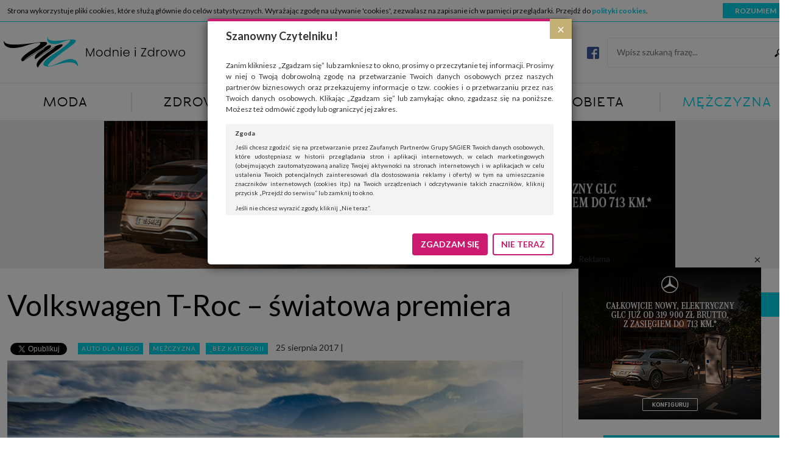

--- FILE ---
content_type: text/html; charset=UTF-8
request_url: https://modnieizdrowo.pl/volkswagen-t-roc-swiatowa-premiera/
body_size: 26788
content:
<!DOCTYPE html>
<html lang="pl">
<head>
    <script async src="//pagead2.googlesyndication.com/pagead/js/adsbygoogle.js"></script>
    <script>
        (adsbygoogle = window.adsbygoogle || []).push({
            google_ad_client: "ca-pub-1782227904520728",
            enable_page_level_ads: true
        });
    </script>
    <meta charset="UTF-8">
    <meta http-equiv="X-UA-Compatible" content="IE=edge">
    <meta name="viewport" content="width=device-width, user-scalable=no, initial-scale=1.0, maximum-scale=1.0">
    <title>Volkswagen T-Roc – światowa premiera - Modnie i Zdrowo</title>
    <link href='https://fonts.googleapis.com/css?family=Lato:400,400italic,700,700italic&subset=latin,latin-ext'
          rel='stylesheet' type='text/css'>
    <meta name='robots' content='index, follow, max-image-preview:large, max-snippet:-1, max-video-preview:-1' />

	<!-- This site is optimized with the Yoast SEO plugin v19.11 - https://yoast.com/wordpress/plugins/seo/ -->
	<meta name="description" content="Poznań – T-Roc, którego światowa premiera miała miejsce wczoraj wieczorem, wyznacza nowy standard w ogromnie popularnym i coraz bardziej liczącym się" />
	<link rel="canonical" href="https://modnieizdrowo.pl/volkswagen-t-roc-swiatowa-premiera/" />
	<meta property="og:locale" content="pl_PL" />
	<meta property="og:type" content="article" />
	<meta property="og:title" content="Volkswagen T-Roc – światowa premiera - Modnie i Zdrowo" />
	<meta property="og:description" content="Poznań – T-Roc, którego światowa premiera miała miejsce wczoraj wieczorem, wyznacza nowy standard w ogromnie popularnym i coraz bardziej liczącym się" />
	<meta property="og:url" content="https://modnieizdrowo.pl/volkswagen-t-roc-swiatowa-premiera/" />
	<meta property="og:site_name" content="Modnie i Zdrowo" />
	<meta property="article:published_time" content="2017-08-25T08:53:42+00:00" />
	<meta property="og:image" content="https://modnieizdrowo.pl/wp-content/uploads/2017/08/glowne-2.jpg" />
	<meta property="og:image:width" content="900" />
	<meta property="og:image:height" content="507" />
	<meta property="og:image:type" content="image/jpeg" />
	<meta name="author" content="Redaktor MiZ" />
	<meta name="twitter:card" content="summary_large_image" />
	<meta name="twitter:label1" content="Napisane przez" />
	<meta name="twitter:data1" content="Redaktor MiZ" />
	<meta name="twitter:label2" content="Szacowany czas czytania" />
	<meta name="twitter:data2" content="3 minuty" />
	<script type="application/ld+json" class="yoast-schema-graph">{"@context":"https://schema.org","@graph":[{"@type":"WebPage","@id":"https://modnieizdrowo.pl/volkswagen-t-roc-swiatowa-premiera/","url":"https://modnieizdrowo.pl/volkswagen-t-roc-swiatowa-premiera/","name":"Volkswagen T-Roc – światowa premiera - Modnie i Zdrowo","isPartOf":{"@id":"https://modnieizdrowo.pl/#website"},"primaryImageOfPage":{"@id":"https://modnieizdrowo.pl/volkswagen-t-roc-swiatowa-premiera/#primaryimage"},"image":{"@id":"https://modnieizdrowo.pl/volkswagen-t-roc-swiatowa-premiera/#primaryimage"},"thumbnailUrl":"https://modnieizdrowo.pl/wp-content/uploads/2017/08/glowne-2.jpg","datePublished":"2017-08-25T08:53:42+00:00","dateModified":"2017-08-25T08:53:42+00:00","author":{"@id":"https://modnieizdrowo.pl/#/schema/person/8026a13fb01bd723d503567017d05b7b"},"description":"Poznań – T-Roc, którego światowa premiera miała miejsce wczoraj wieczorem, wyznacza nowy standard w ogromnie popularnym i coraz bardziej liczącym się","breadcrumb":{"@id":"https://modnieizdrowo.pl/volkswagen-t-roc-swiatowa-premiera/#breadcrumb"},"inLanguage":"pl-PL","potentialAction":[{"@type":"ReadAction","target":["https://modnieizdrowo.pl/volkswagen-t-roc-swiatowa-premiera/"]}]},{"@type":"ImageObject","inLanguage":"pl-PL","@id":"https://modnieizdrowo.pl/volkswagen-t-roc-swiatowa-premiera/#primaryimage","url":"https://modnieizdrowo.pl/wp-content/uploads/2017/08/glowne-2.jpg","contentUrl":"https://modnieizdrowo.pl/wp-content/uploads/2017/08/glowne-2.jpg","width":900,"height":507},{"@type":"BreadcrumbList","@id":"https://modnieizdrowo.pl/volkswagen-t-roc-swiatowa-premiera/#breadcrumb","itemListElement":[{"@type":"ListItem","position":1,"name":"Strona główna","item":"https://modnieizdrowo.pl/"},{"@type":"ListItem","position":2,"name":"Volkswagen T-Roc – światowa premiera"}]},{"@type":"WebSite","@id":"https://modnieizdrowo.pl/#website","url":"https://modnieizdrowo.pl/","name":"Modnie i Zdrowo","description":"Moda, zdrowie, uroda, dom, kobieta, mężczyzna","potentialAction":[{"@type":"SearchAction","target":{"@type":"EntryPoint","urlTemplate":"https://modnieizdrowo.pl/?s={search_term_string}"},"query-input":"required name=search_term_string"}],"inLanguage":"pl-PL"},{"@type":"Person","@id":"https://modnieizdrowo.pl/#/schema/person/8026a13fb01bd723d503567017d05b7b","name":"Redaktor MiZ","image":{"@type":"ImageObject","inLanguage":"pl-PL","@id":"https://modnieizdrowo.pl/#/schema/person/image/","url":"https://secure.gravatar.com/avatar/543e34af32f34fed36c327682ba3e4ee?s=96&d=mm&r=g","contentUrl":"https://secure.gravatar.com/avatar/543e34af32f34fed36c327682ba3e4ee?s=96&d=mm&r=g","caption":"Redaktor MiZ"},"url":"https://modnieizdrowo.pl/author/miz_redaktor/"}]}</script>
	<!-- / Yoast SEO plugin. -->


<link rel='dns-prefetch' href='//s.w.org' />
		<script type="text/javascript">
			window._wpemojiSettings = {"baseUrl":"https:\/\/s.w.org\/images\/core\/emoji\/13.1.0\/72x72\/","ext":".png","svgUrl":"https:\/\/s.w.org\/images\/core\/emoji\/13.1.0\/svg\/","svgExt":".svg","source":{"concatemoji":"https:\/\/modnieizdrowo.pl\/wp-includes\/js\/wp-emoji-release.min.js?ver=5.8"}};
			!function(e,a,t){var n,r,o,i=a.createElement("canvas"),p=i.getContext&&i.getContext("2d");function s(e,t){var a=String.fromCharCode;p.clearRect(0,0,i.width,i.height),p.fillText(a.apply(this,e),0,0);e=i.toDataURL();return p.clearRect(0,0,i.width,i.height),p.fillText(a.apply(this,t),0,0),e===i.toDataURL()}function c(e){var t=a.createElement("script");t.src=e,t.defer=t.type="text/javascript",a.getElementsByTagName("head")[0].appendChild(t)}for(o=Array("flag","emoji"),t.supports={everything:!0,everythingExceptFlag:!0},r=0;r<o.length;r++)t.supports[o[r]]=function(e){if(!p||!p.fillText)return!1;switch(p.textBaseline="top",p.font="600 32px Arial",e){case"flag":return s([127987,65039,8205,9895,65039],[127987,65039,8203,9895,65039])?!1:!s([55356,56826,55356,56819],[55356,56826,8203,55356,56819])&&!s([55356,57332,56128,56423,56128,56418,56128,56421,56128,56430,56128,56423,56128,56447],[55356,57332,8203,56128,56423,8203,56128,56418,8203,56128,56421,8203,56128,56430,8203,56128,56423,8203,56128,56447]);case"emoji":return!s([10084,65039,8205,55357,56613],[10084,65039,8203,55357,56613])}return!1}(o[r]),t.supports.everything=t.supports.everything&&t.supports[o[r]],"flag"!==o[r]&&(t.supports.everythingExceptFlag=t.supports.everythingExceptFlag&&t.supports[o[r]]);t.supports.everythingExceptFlag=t.supports.everythingExceptFlag&&!t.supports.flag,t.DOMReady=!1,t.readyCallback=function(){t.DOMReady=!0},t.supports.everything||(n=function(){t.readyCallback()},a.addEventListener?(a.addEventListener("DOMContentLoaded",n,!1),e.addEventListener("load",n,!1)):(e.attachEvent("onload",n),a.attachEvent("onreadystatechange",function(){"complete"===a.readyState&&t.readyCallback()})),(n=t.source||{}).concatemoji?c(n.concatemoji):n.wpemoji&&n.twemoji&&(c(n.twemoji),c(n.wpemoji)))}(window,document,window._wpemojiSettings);
		</script>
		<!-- modnieizdrowo.pl is managing ads with Advanced Ads 1.49.0 – https://wpadvancedads.com/ --><script id="modni-ready">
			window.advanced_ads_ready=function(e,a){a=a||"complete";var d=function(e){return"interactive"===a?"loading"!==e:"complete"===e};d(document.readyState)?e():document.addEventListener("readystatechange",(function(a){d(a.target.readyState)&&e()}),{once:"interactive"===a})},window.advanced_ads_ready_queue=window.advanced_ads_ready_queue||[];		</script>
		<style type="text/css">
img.wp-smiley,
img.emoji {
	display: inline !important;
	border: none !important;
	box-shadow: none !important;
	height: 1em !important;
	width: 1em !important;
	margin: 0 .07em !important;
	vertical-align: -0.1em !important;
	background: none !important;
	padding: 0 !important;
}
</style>
	<link rel='stylesheet' id='wp-block-library-css'  href='https://modnieizdrowo.pl/wp-includes/css/dist/block-library/style.min.css?ver=5.8' type='text/css' media='all' />
<link rel='stylesheet' id='featherlight.css-css'  href='https://modnieizdrowo.pl/wp-content/plugins/bubo/vendor/featherlight/featherlight.min.css?ver=5.8' type='text/css' media='all' />
<link rel='stylesheet' id='featherlight.gallery.css-css'  href='https://modnieizdrowo.pl/wp-content/plugins/bubo/vendor/featherlight/featherlight.gallery.min.css?ver=5.8' type='text/css' media='all' />
<link rel='stylesheet' id='owl.carousel.css-css'  href='https://modnieizdrowo.pl/wp-content/plugins/bubo/vendor/owl-carousel/owl.carousel.css?ver=5.8' type='text/css' media='all' />
<link rel='stylesheet' id='owl.transitions.css-css'  href='https://modnieizdrowo.pl/wp-content/plugins/bubo/vendor/owl-carousel/owl.transitions.css?ver=5.8' type='text/css' media='all' />
<link rel='stylesheet' id='owl.theme.css-css'  href='https://modnieizdrowo.pl/wp-content/plugins/bubo/vendor/owl-carousel/owl.theme.css?ver=5.8' type='text/css' media='all' />
<link rel='stylesheet' id='bubo.css-css'  href='https://modnieizdrowo.pl/wp-content/plugins/bubo/css/bubo.css?ver=5.8' type='text/css' media='all' />
<link rel='stylesheet' id='bootstrap-css'  href='https://modnieizdrowo.pl/wp-content/themes/modnieizdrowo/vendors/bootstrap/css/bootstrap.min.css?ver=5.8' type='text/css' media='all' />
<link rel='stylesheet' id='main-style-css'  href='https://modnieizdrowo.pl/wp-content/themes/modnieizdrowo/style.css?ver=1.3' type='text/css' media='all' />
<script type='text/javascript' src='https://modnieizdrowo.pl/wp-includes/js/jquery/jquery.min.js?ver=3.6.0' id='jquery-core-js'></script>
<script type='text/javascript' src='https://modnieizdrowo.pl/wp-includes/js/jquery/jquery-migrate.min.js?ver=3.3.2' id='jquery-migrate-js'></script>
<script type='text/javascript' id='advanced-ads-advanced-js-js-extra'>
/* <![CDATA[ */
var advads_options = {"blog_id":"1","privacy":{"enabled":false,"state":"not_needed"}};
/* ]]> */
</script>
<script type='text/javascript' src='https://modnieizdrowo.pl/wp-content/plugins/advanced-ads/public/assets/js/advanced.min.js?ver=1.49.0' id='advanced-ads-advanced-js-js'></script>
<link rel="https://api.w.org/" href="https://modnieizdrowo.pl/wp-json/" /><link rel="alternate" type="application/json" href="https://modnieizdrowo.pl/wp-json/wp/v2/posts/5787" /><link rel="EditURI" type="application/rsd+xml" title="RSD" href="https://modnieizdrowo.pl/xmlrpc.php?rsd" />
<link rel="wlwmanifest" type="application/wlwmanifest+xml" href="https://modnieizdrowo.pl/wp-includes/wlwmanifest.xml" /> 
<meta name="generator" content="WordPress 5.8" />
<link rel='shortlink' href='https://modnieizdrowo.pl/?p=5787' />
<link rel="alternate" type="application/json+oembed" href="https://modnieizdrowo.pl/wp-json/oembed/1.0/embed?url=https%3A%2F%2Fmodnieizdrowo.pl%2Fvolkswagen-t-roc-swiatowa-premiera%2F" />
<link rel="alternate" type="text/xml+oembed" href="https://modnieizdrowo.pl/wp-json/oembed/1.0/embed?url=https%3A%2F%2Fmodnieizdrowo.pl%2Fvolkswagen-t-roc-swiatowa-premiera%2F&#038;format=xml" />
<script type="text/javascript">
		var advadsCfpQueue = [];
		var advadsCfpAd = function( adID ){
			if ( 'undefined' == typeof advadsProCfp ) { advadsCfpQueue.push( adID ) } else { advadsProCfp.addElement( adID ) }
		};
		</script>
		<link rel="icon" href="https://modnieizdrowo.pl/wp-content/uploads/2022/11/cropped-favico-32x32.png" sizes="32x32" />
<link rel="icon" href="https://modnieizdrowo.pl/wp-content/uploads/2022/11/cropped-favico-192x192.png" sizes="192x192" />
<link rel="apple-touch-icon" href="https://modnieizdrowo.pl/wp-content/uploads/2022/11/cropped-favico-180x180.png" />
<meta name="msapplication-TileImage" content="https://modnieizdrowo.pl/wp-content/uploads/2022/11/cropped-favico-270x270.png" />
    <script type='text/javascript'><!--// <![CDATA[
        var OA_zones = {"gora":45,"auto-dla-niego":48,"art":61,"art_dol":62,"art_popup":156,"dol":50,"09":9,"10":10,"11":11,"12":12,"13":13,"14":14,"polecane":2,"polecane1":75,"polecane2":76,"polecane3":77,"polecane4":78}        // ]]> --></script>
    <script type='text/javascript' src='https://revive.modnieizdrowo.pl/www/delivery/spcjs.php'></script>
</head>
<body data-rsssl=1>
<div class="modal fade" id="rodoModal" tabindex="-1" role="dialog" aria-hidden="true">
    <div class="modal-dialog" role="document">
        <div class="modal-content">
            <div class="modal-header">
                <button type="button" class="close" data-dismiss="modal" aria-label="Close"><span
                        aria-hidden="true">&times;</span></button>
                <h4>Szanowny Czytelniku !</h4>
            </div>
            <div class="modal-body">
                <p>Zanim klikniesz „Zgadzam się” lub zamkniesz to okno, prosimy o przeczytanie tej informacji.
                    Prosimy w niej o Twoją dobrowolną zgodę na przetwarzanie Twoich danych osobowych przez naszych
                    partnerów biznesowych oraz przekazujemy informacje o tzw. cookies i o przetwarzaniu przez nas
                    Twoich danych osobowych. Klikając „Zgadzam się” lub zamykając okno, zgadzasz się na poniższe.
                    Możesz też odmówić zgody lub ograniczyć jej zakres.</p>
                <div class="modal-full-text">
                    <h6>Zgoda</h6>
                    <p>Jeśli chcesz zgodzić się na przetwarzanie przez Zaufanych Partnerów Grupy SAGIER Twoich
                        danych
                        osobowych, które udostępniasz w historii przeglądania stron i aplikacji internetowych, w
                        celach
                        marketingowych (obejmujących zautomatyzowaną analizę Twojej aktywności na stronach
                        internetowych
                        i w aplikacjach w celu ustalenia Twoich potencjalnych zainteresowań dla dostosowania reklamy
                        i
                        oferty) w tym na umieszczanie znaczników internetowych (cookies itp.) na Twoich urządzeniach
                        i
                        odczytywanie takich znaczników, kliknij przycisk „Przejdź do serwisu” lub zamknij to
                        okno.</p>
                    <p>Jeśli nie chcesz wyrazić zgody, kliknij „Nie teraz”.</p>
                    <p>Wyrażenie zgody jest dobrowolne. Możesz edytować zakres zgody, w tym wycofać ją całkowicie,
                        przechodząc na naszą stronę <a href="http://www.biznesistyl.pl/polityka-prywatnosci.html"
                                                       target="_blank">polityki prywatności</a>.</p>
                    <p>Powyższa zgoda dotyczy przetwarzania Twoich danych osobowych w celach marketingowych
                        Zaufanych
                        Partnerów. Zaufani Partnerzy to firmy z obszaru e-commerce i reklamodawcy oraz działające w
                        ich
                        imieniu domy mediowe i podobne organizacje, z którymi Grupa SAGIER współpracuje.
                        Podmioty z Grupy SAGIER w ramach udostępnianych przez siebie usług internetowych
                        przetwarzają
                        Twoje dane we własnych celach marketingowych w oparciu o prawnie uzasadniony, wspólny
                        interes
                        podmiotów Grupy SAGIER. Przetwarzanie takie nie wymaga dodatkowej zgody z Twojej strony, ale
                        możesz mu się w każdej chwili sprzeciwić. O ile nie zdecydujesz inaczej, dokonując
                        stosownych
                        zmian ustawień w Twojej przeglądarce, podmioty z Grupy SAGIER będą również instalować na
                        Twoich
                        urządzeniach pliki cookies i podobne oraz odczytywać informacje z takich plików. Bliższe
                        informacje o cookies znajdziesz w akapicie „Cookies” pod koniec tej informacji.</p>
                    <h6>Administrator danych osobowych</h6>
                    <p>Administratorami Twoich danych są podmioty z Grupy SAGIER czyli podmioty z grupy kapitałowej
                        SAGIER, w której skład wchodzą Sagier Sp. z o.o. ul. Cegielniana 18c/3, 35-310 Rzeszów oraz
                        Podmioty Zależne. Ponadto, w świetle obowiązującego prawa, administratorami Twoich danych w
                        ramach poszczególnych Usług mogą być również Zaufani Partnerzy, w tym klienci.
                    <p>PODMIIOTY ZALEŻNE:</p>
                    <p><a href="http://www.biznesistyl.pl/" target="_blank">http://www.biznesistyl.pl/</a></p>
                    <p><a href="http://poradnikbudowlany.eu/" target="_blank">http://poradnikbudowlany.eu/</a</p>
                    <p><a href="https://modnieizdrowo.pl/" target="_blank">https://modnieizdrowo.pl/</a</p>
                    <p><a href="http://www.sagier.pl/" target="_blank">http://www.sagier.pl/</a></p>
                    <p>Jeżeli wyrazisz zgodę, o którą wyżej prosimy, administratorami Twoich danych osobowych będą
                        także nasi Zaufani Partnerzy. Listę Zaufanych Partnerów możesz sprawdzić w każdym momencie
                        na stronie naszej <a href="http://www.biznesistyl.pl/polityka-prywatnosci.html" target="_blank">polityki
                            prywatności</a> i tam też zmodyfikować lub cofnąć swoje zgody.</p>
                    <h6>Podstawa i cel przetwarzania</h6>
                    <p>Twoje dane przetwarzamy w następujących celach:</p>
                    <p>1. Jeśli zawieramy z Tobą umowę o realizację danej usługi (np. usługi zapewniającej Ci
                        możliwość
                        zapoznania się z jednym z naszych serwisów w oparciu o treść regulaminu tego serwisu), to
                        możemy
                        przetwarzać Twoje dane w zakresie niezbędnym do realizacji tej umowy.</p>
                    <p>2. Zapewnianie bezpieczeństwa usługi (np. sprawdzenie, czy do Twojego konta nie loguje się
                        nieuprawniona osoba), dokonanie pomiarów statystycznych, ulepszanie naszych usług i
                        dopasowanie
                        ich do potrzeb i wygody użytkowników (np. personalizowanie treści w usługach), jak również
                        prowadzenie marketingu i promocji własnych usług (np. jeśli interesujesz się motoryzacją i
                        oglądasz artykuły w biznesistyl.pl lub na innych stronach internetowych, to możemy Ci
                        wyświetlić
                        reklamę dotyczącą artykułu w serwisie biznesistyl.pl/automoto. Takie przetwarzanie danych to
                        realizacja naszych prawnie uzasadnionych interesów.</p>
                    <p>3. Za Twoją zgodą usługi marketingowe dostarczą Ci nasi Zaufani Partnerzy oraz my dla
                        podmiotów
                        trzecich. Aby móc pokazać interesujące Cię reklamy (np. produktu, którego możesz
                        potrzebować)
                        reklamodawcy i ich przedstawiciele chcieliby mieć możliwość przetwarzania Twoich danych
                        związanych z odwiedzanymi przez Ciebie stronami internetowymi. Udzielenie takiej zgody jest
                        dobrowolne, nie musisz jej udzielać, nie pozbawi Cię to dostępu do naszych usług. Masz
                        również
                        możliwość ograniczenia zakresu lub zmiany zgody w dowolnym momencie.</p>
                    <p>Twoje dane przetwarzane będą do czasu istnienia podstawy do ich przetwarzania, czyli w
                        przypadku
                        udzielenia zgody do momentu jej cofnięcia, ograniczenia lub innych działań z Twojej strony
                        ograniczających tę zgodę, w przypadku niezbędności danych do wykonania umowy, przez czas jej
                        wykonywania i ewentualnie okres przedawnienia roszczeń z niej (zwykle nie więcej niż 3 lata,
                        a
                        maksymalnie 10 lat), a w przypadku, gdy podstawą przetwarzania danych jest uzasadniony
                        interes
                        administratora, do czasu zgłoszenia przez Ciebie skutecznego sprzeciwu.</p>
                    <h6>Przekazywanie danych</h6>
                    <p>Administratorzy danych mogą powierzać Twoje dane podwykonawcom IT, księgowym, agencjom
                        marketingowym etc. Zrobią to jedynie na podstawie umowy o powierzenie przetwarzania danych
                        zobowiązującej taki podmiot do odpowiedniego zabezpieczenia danych i niekorzystania z nich
                        do
                        własnych celów.</p>
                    <h6>Cookies</h6>
                    <p>Na naszych stronach używamy znaczników internetowych takich jak pliki np. cookie lub local
                        storage do zbierania i przetwarzania danych osobowych w celu personalizowania treści i
                        reklam
                        oraz analizowania ruchu na stronach, aplikacjach i w Internecie. W ten sposób technologię tę
                        wykorzystują również podmioty z Grupy SAGIER oraz nasi Zaufani Partnerzy, którzy także chcą
                        dopasowywać reklamy do Twoich preferencji. Cookies to dane informatyczne zapisywane w
                        plikach i
                        przechowywane na Twoim urządzeniu końcowym (tj. twój komputer, tablet, smartphone itp.),
                        które
                        przeglądarka wysyła do serwera przy każdorazowym wejściu na stronę z tego urządzenia,
                        podczas
                        gdy odwiedzasz strony w Internecie. Szczegółową informację na temat plików cookie i ich
                        funkcjonowania znajdziesz <a href="http://www.biznesistyl.pl/cookies" target="_blank">pod tym
                            linkiem</a>. Pod tym linkiem znajdziesz także informację o tym
                        jak
                        zmienić ustawienia przeglądarki, aby ograniczyć lub wyłączyć funkcjonowanie plików cookies
                        itp.
                        oraz jak usunąć takie pliki z Twojego urządzenia.</p>
                    <h6>Twoje uprawnienia</h6>
                    <p>Przysługują Ci następujące uprawnienia wobec Twoich danych i ich przetwarzania przez nas,
                        inne
                        podmioty z Grupy SAGIER i Zaufanych Partnerów:</p>
                    <p>1. Jeśli udzieliłeś zgody na przetwarzanie danych możesz ją w każdej chwili wycofać
                        (cofnięcie
                        zgody oczywiście nie uchyli zgodności z prawem przetwarzania już dokonanego na jej
                        podstawie);</p>
                    <p>2. Masz również prawo żądania dostępu do Twoich danych osobowych, ich sprostowania, usunięcia
                        lub ograniczenia przetwarzania, prawo do przeniesienia danych, wyrażenia sprzeciwu wobec
                        przetwarzania danych oraz prawo do wniesienia skargi do organu nadzorczego, którym w Polsce
                        jest
                        Prezes Urzędu Ochrony Danych Osobowych.
                        <a href="http://www.biznesistyl.pl/polityka-prywatnosci.html">Pod tym adresem</a>
                        znajdziesz dodatkowe informacje
                        dotyczące przetwarzania danych i Twoich uprawnień.
                    </p>
                </div>
            </div>
            <div class="modal-footer">
                <button id="rodo-accept-btn" type="button" class="btn modal-btn-agree">ZGADZAM SIĘ</button>
                <button type="button" class="btn modal-btn-cancel" data-dismiss="modal">NIE TERAZ</button>
            </div>
        </div>
    </div>
</div>    <div id="top-float">
                <header>
            <div class="container">
                <div id="header-row" class="row">
                    <div class="col-xs-2 hidden-lg text-left">
                        <button id="menu-btn" class="mobile-btn">
                            <span class="icon-bar"></span>
                            <span class="icon-bar"></span>
                            <span class="icon-bar"></span>
                        </button>
                    </div>
                    <div class="col-xs-8 col-lg-12 text-center">
                        <a href="https://modnieizdrowo.pl">
                            <img id="miz-logo"
                                 src="https://modnieizdrowo.pl/wp-content/themes/modnieizdrowo/images/logo_miz_small.svg"
                                 alt="Modnie i Zdrowo"/>
                            <img id="miz-logo-big"
                                 src="https://modnieizdrowo.pl/wp-content/themes/modnieizdrowo/images/logo_miz_big.svg"
                                 alt="Modnie i Zdrowo"/>
                        </a>
                        <div class="search-box">
                            <div class="widget_facebook">
                                <div class="fb-icon">
                                    <a href="https://www.facebook.com/modnieizdrowo/">
                                        <img src="https://modnieizdrowo.pl/wp-content/themes/modnieizdrowo/images/logo_fb.png" alt="Facebook">
                                    </a>
                                </div>
                                <div class="fb-like"
                                     data-href="https://www.facebook.com/modnieizdrowo"
                                     data-width="300"
                                     data-layout="button_count"
                                     data-action="like"
                                     data-show-faces="false"
                                     data-share="false">
                                </div>
                            </div>
                            <div class="widget_search">
                                <form action="https://modnieizdrowo.pl" id="searchform" method="get">
                                    <input type="search" id="s" name="s" placeholder="Wpisz szukaną frazę..."
                                           required/>
                                    <button type="submit" class="search-submit">
                                        <span class="screen-reader-text">Szukaj</span>
                                    </button>
                                </form>
                            </div>
                        </div>
                    </div>
                    <div class="col-xs-2 hidden-lg text-right">
                        <button id="sidebar-btn" class="mobile-btn">
                            <span class="icon-bar"></span>
                            <span class="icon-bar"></span>
                            <span class="icon-bar"></span>
                        </button>
                    </div>
                </div>
            </div>
        </header>
        <nav>
            <div class="container">
                <div class="row">
                    <div class="menu-header-container"><ul id="menu-header" class="menu"><li id="menu-item-29" class="menu-item menu-item-type-taxonomy menu-item-object-category menu-item-has-children menu-item-29"><a href="https://modnieizdrowo.pl/kategoria/moda/">Moda</a><div class='sub-menu-wrap'><div class='container'><ul class='sub-menu col-lg-3'>	<li id="menu-item-30" class="menu-item menu-item-type-taxonomy menu-item-object-category menu-item-30"><a href="https://modnieizdrowo.pl/kategoria/moda/marki-i-kolekcje/">Marki i kolekcje</a></li>
	<li id="menu-item-33" class="menu-item menu-item-type-taxonomy menu-item-object-category menu-item-33"><a href="https://modnieizdrowo.pl/kategoria/moda/wyprzedaze-i-promocje/">Wyprzedaże i promocje</a></li>
	<li id="menu-item-31" class="menu-item menu-item-type-taxonomy menu-item-object-category menu-item-31"><a href="https://modnieizdrowo.pl/kategoria/moda/moj-styl/">Mój styl</a></li>
	<li id="menu-item-32" class="menu-item menu-item-type-taxonomy menu-item-object-category menu-item-32"><a href="https://modnieizdrowo.pl/kategoria/moda/slub/">Ślub</a></li>
</ul><div class='col-md-3 hidden-xs hidden-sm hidden-md'><article class="entry entry-3">
	<a href="https://modnieizdrowo.pl/modne-bluzy-ktore-odmienia-twoja-szafe/">
		<div class="entry-shade"></div>
		<div class="entry-image"><img width="411" height="280" src="https://modnieizdrowo.pl/wp-content/uploads/2025/12/modowetrendybluzyktoreodmieniatwojaszafe-411x280.jpg" class="attachment-medium size-medium wp-post-image" alt="" loading="lazy" srcset="https://modnieizdrowo.pl/wp-content/uploads/2025/12/modowetrendybluzyktoreodmieniatwojaszafe-411x280.jpg 411w, https://modnieizdrowo.pl/wp-content/uploads/2025/12/modowetrendybluzyktoreodmieniatwojaszafe-193x130.jpg 193w" sizes="(max-width: 411px) 100vw, 411px" /></div>
		<div class="entry-inner-box">
			<div class="entry-category "><span class='category-name'>Mój styl</span></div>
			<div class="entry-title">
				<h2>Modne bluzy, które odmienią Twoją szafę</h2>
			</div>
		</div>
	</a>
</article></div><div class='col-md-3 hidden-xs hidden-sm hidden-md'><article class="entry-list">
	<a href="https://modnieizdrowo.pl/co-nosic-zima-by-bylo-ciepla-ale-sie-nie-pocic/">
		<div class="row">
			<div class="col-sm-4">
				<div class="entry-image">
                    <img width="193" height="130" src="https://modnieizdrowo.pl/wp-content/uploads/2025/12/Najcieplejsze-materialy-Co-nosic-zima-by-sie-ocieplic-a-nie-pocic-193x130.jpg" class="attachment-thumbnail size-thumbnail wp-post-image" alt="" loading="lazy" srcset="https://modnieizdrowo.pl/wp-content/uploads/2025/12/Najcieplejsze-materialy-Co-nosic-zima-by-sie-ocieplic-a-nie-pocic-193x130.jpg 193w, https://modnieizdrowo.pl/wp-content/uploads/2025/12/Najcieplejsze-materialy-Co-nosic-zima-by-sie-ocieplic-a-nie-pocic-411x280.jpg 411w, https://modnieizdrowo.pl/wp-content/uploads/2025/12/Najcieplejsze-materialy-Co-nosic-zima-by-sie-ocieplic-a-nie-pocic-768x512.jpg 768w, https://modnieizdrowo.pl/wp-content/uploads/2025/12/Najcieplejsze-materialy-Co-nosic-zima-by-sie-ocieplic-a-nie-pocic-1536x1024.jpg 1536w, https://modnieizdrowo.pl/wp-content/uploads/2025/12/Najcieplejsze-materialy-Co-nosic-zima-by-sie-ocieplic-a-nie-pocic-2048x1365.jpg 2048w" sizes="(max-width: 193px) 100vw, 193px" />
				</div>
			</div>
			<div class="col-sm-8">
				<div class="entry-content">
					<div class="entry-title">
						<h2>Co nosić zimą, by było ciepła ale się nie pocić?</h2>
					</div>
				</div>
				<div class="clear"></div>
			</div>
		</div>
	</a>
</article><article class="entry-list">
	<a href="https://modnieizdrowo.pl/najmodniejsze-plaszcze-zimowe/">
		<div class="row">
			<div class="col-sm-4">
				<div class="entry-image">
                    <img width="193" height="130" src="https://modnieizdrowo.pl/wp-content/uploads/2025/10/modne-plaszcze-na-zime-gdzie-kupic-193x130.jpg" class="attachment-thumbnail size-thumbnail wp-post-image" alt="" loading="lazy" srcset="https://modnieizdrowo.pl/wp-content/uploads/2025/10/modne-plaszcze-na-zime-gdzie-kupic-193x130.jpg 193w, https://modnieizdrowo.pl/wp-content/uploads/2025/10/modne-plaszcze-na-zime-gdzie-kupic-411x280.jpg 411w, https://modnieizdrowo.pl/wp-content/uploads/2025/10/modne-plaszcze-na-zime-gdzie-kupic-768x512.jpg 768w, https://modnieizdrowo.pl/wp-content/uploads/2025/10/modne-plaszcze-na-zime-gdzie-kupic.jpg 1500w" sizes="(max-width: 193px) 100vw, 193px" />
				</div>
			</div>
			<div class="col-sm-8">
				<div class="entry-content">
					<div class="entry-title">
						<h2>Najmodniejsze płaszcze zimowe.</h2>
					</div>
				</div>
				<div class="clear"></div>
			</div>
		</div>
	</a>
</article><article class="entry-list">
	<a href="https://modnieizdrowo.pl/koszulki-meskie-polo-jak-je-modnie-laczyc-z-innymi-czesciami-garderoby/">
		<div class="row">
			<div class="col-sm-4">
				<div class="entry-image">
                    <img width="193" height="130" src="https://modnieizdrowo.pl/wp-content/uploads/2025/07/ad6a1827_edited-193x130.jpg" class="attachment-thumbnail size-thumbnail wp-post-image" alt="" loading="lazy" srcset="https://modnieizdrowo.pl/wp-content/uploads/2025/07/ad6a1827_edited-193x130.jpg 193w, https://modnieizdrowo.pl/wp-content/uploads/2025/07/ad6a1827_edited-411x280.jpg 411w" sizes="(max-width: 193px) 100vw, 193px" />
				</div>
			</div>
			<div class="col-sm-8">
				<div class="entry-content">
					<div class="entry-title">
						<h2>Koszulki męskie polo &#8211; jak je modnie łączyć z innymi częściami garderoby</h2>
					</div>
				</div>
				<div class="clear"></div>
			</div>
		</div>
	</a>
</article></div><div class='col-md-3 hidden-xs hidden-sm hidden-md'><article class="entry-list">
	<a href="https://modnieizdrowo.pl/sneakersy-damskie-biale-czy-bezowe-jak-je-nosic/">
		<div class="row">
			<div class="col-sm-4">
				<div class="entry-image">
                    <img width="193" height="130" src="https://modnieizdrowo.pl/wp-content/uploads/2025/05/biale-snekersy-193x130.png" class="attachment-thumbnail size-thumbnail wp-post-image" alt="" loading="lazy" srcset="https://modnieizdrowo.pl/wp-content/uploads/2025/05/biale-snekersy-193x130.png 193w, https://modnieizdrowo.pl/wp-content/uploads/2025/05/biale-snekersy-411x280.png 411w" sizes="(max-width: 193px) 100vw, 193px" />
				</div>
			</div>
			<div class="col-sm-8">
				<div class="entry-content">
					<div class="entry-title">
						<h2>Sneakersy damskie &#8211; białe czy beżowe? Jak je nosić?</h2>
					</div>
				</div>
				<div class="clear"></div>
			</div>
		</div>
	</a>
</article><article class="entry-list">
	<a href="https://modnieizdrowo.pl/odziez-plus-size-jak-stylizowac-modnie-i-pewnie/">
		<div class="row">
			<div class="col-sm-4">
				<div class="entry-image">
                    <img width="193" height="130" src="https://modnieizdrowo.pl/wp-content/uploads/2025/05/yhm-biznesistyl-193x130.jpg" class="attachment-thumbnail size-thumbnail wp-post-image" alt="" loading="lazy" srcset="https://modnieizdrowo.pl/wp-content/uploads/2025/05/yhm-biznesistyl-193x130.jpg 193w, https://modnieizdrowo.pl/wp-content/uploads/2025/05/yhm-biznesistyl-411x280.jpg 411w" sizes="(max-width: 193px) 100vw, 193px" />
				</div>
			</div>
			<div class="col-sm-8">
				<div class="entry-content">
					<div class="entry-title">
						<h2>Odzież plus size – jak stylizować modnie i pewnie?</h2>
					</div>
				</div>
				<div class="clear"></div>
			</div>
		</div>
	</a>
</article><article class="entry-list">
	<a href="https://modnieizdrowo.pl/szorty-damskie-materialowe-vs-jeansowe-ktory-model-wybrac-na-lato/">
		<div class="row">
			<div class="col-sm-4">
				<div class="entry-image">
                    <img width="193" height="130" src="https://modnieizdrowo.pl/wp-content/uploads/2025/04/adobestock_409562339_edited-Resizer-750Q75-193x130.jpg" class="attachment-thumbnail size-thumbnail wp-post-image" alt="" loading="lazy" srcset="https://modnieizdrowo.pl/wp-content/uploads/2025/04/adobestock_409562339_edited-Resizer-750Q75-193x130.jpg 193w, https://modnieizdrowo.pl/wp-content/uploads/2025/04/adobestock_409562339_edited-Resizer-750Q75-411x280.jpg 411w" sizes="(max-width: 193px) 100vw, 193px" />
				</div>
			</div>
			<div class="col-sm-8">
				<div class="entry-content">
					<div class="entry-title">
						<h2>Szorty damskie materiałowe vs. jeansowe. Który model wybrać na lato?</h2>
					</div>
				</div>
				<div class="clear"></div>
			</div>
		</div>
	</a>
</article></div></div></div></li>
<li id="menu-item-39" class="menu-item menu-item-type-taxonomy menu-item-object-category menu-item-has-children menu-item-39"><a href="https://modnieizdrowo.pl/kategoria/zdrowie/">Zdrowie</a><div class='sub-menu-wrap'><div class='container'><ul class='sub-menu col-lg-3'>	<li id="menu-item-43" class="menu-item menu-item-type-taxonomy menu-item-object-category menu-item-43"><a href="https://modnieizdrowo.pl/kategoria/zdrowie/twoje-zdrowie/">Twoje zdrowie</a></li>
	<li id="menu-item-42" class="menu-item menu-item-type-taxonomy menu-item-object-category menu-item-42"><a href="https://modnieizdrowo.pl/kategoria/zdrowie/placowki-medyczne/">Placówki medyczne</a></li>
	<li id="menu-item-41" class="menu-item menu-item-type-taxonomy menu-item-object-category menu-item-41"><a href="https://modnieizdrowo.pl/kategoria/zdrowie/medycyna-naturalna/">Medycyna naturalna</a></li>
	<li id="menu-item-40" class="menu-item menu-item-type-taxonomy menu-item-object-category menu-item-40"><a href="https://modnieizdrowo.pl/kategoria/zdrowie/fundacje-i-hospicja/">Fundacje i hospicja</a></li>
</ul><div class='col-md-3 hidden-xs hidden-sm hidden-md'><article class="entry entry-3">
	<a href="https://modnieizdrowo.pl/nowy-rok-nowe-nawyki-wzrok-w-centrum-codziennej-troski-o-siebie/">
		<div class="entry-shade"></div>
		<div class="entry-image"><img width="411" height="280" src="https://modnieizdrowo.pl/wp-content/uploads/2026/01/Nowy-rok-nowe-nawyki_grafika_2-411x280.jpeg" class="attachment-medium size-medium wp-post-image" alt="" loading="lazy" srcset="https://modnieizdrowo.pl/wp-content/uploads/2026/01/Nowy-rok-nowe-nawyki_grafika_2-411x280.jpeg 411w, https://modnieizdrowo.pl/wp-content/uploads/2026/01/Nowy-rok-nowe-nawyki_grafika_2-193x130.jpeg 193w" sizes="(max-width: 411px) 100vw, 411px" /></div>
		<div class="entry-inner-box">
			<div class="entry-category "><span class='category-name'>Polecane</span></div>
			<div class="entry-title">
				<h2>Nowy rok, nowe nawyki: wzrok w centrum codziennej troski o siebie</h2>
			</div>
		</div>
	</a>
</article></div><div class='col-md-3 hidden-xs hidden-sm hidden-md'><article class="entry-list">
	<a href="https://modnieizdrowo.pl/nowy-robot-chirurgiczny-w-rzeszowskim-szpitalu-miejskim/">
		<div class="row">
			<div class="col-sm-4">
				<div class="entry-image">
                    <img width="193" height="130" src="https://modnieizdrowo.pl/wp-content/uploads/2025/12/GB251128KPem-10-193x130.jpg" class="attachment-thumbnail size-thumbnail wp-post-image" alt="" loading="lazy" srcset="https://modnieizdrowo.pl/wp-content/uploads/2025/12/GB251128KPem-10-193x130.jpg 193w, https://modnieizdrowo.pl/wp-content/uploads/2025/12/GB251128KPem-10-411x280.jpg 411w, https://modnieizdrowo.pl/wp-content/uploads/2025/12/GB251128KPem-10.jpg 1200w" sizes="(max-width: 193px) 100vw, 193px" />
				</div>
			</div>
			<div class="col-sm-8">
				<div class="entry-content">
					<div class="entry-title">
						<h2>Nowy robot chirurgiczny w rzeszowskim Szpitalu Miejskim!</h2>
					</div>
				</div>
				<div class="clear"></div>
			</div>
		</div>
	</a>
</article><article class="entry-list">
	<a href="https://modnieizdrowo.pl/konferencja-wspolnie-przeciw-udarom/">
		<div class="row">
			<div class="col-sm-4">
				<div class="entry-image">
                    <img width="193" height="130" src="https://modnieizdrowo.pl/wp-content/uploads/2025/11/04-193x130.jpg" class="attachment-thumbnail size-thumbnail wp-post-image" alt="" loading="lazy" srcset="https://modnieizdrowo.pl/wp-content/uploads/2025/11/04-193x130.jpg 193w, https://modnieizdrowo.pl/wp-content/uploads/2025/11/04-411x280.jpg 411w, https://modnieizdrowo.pl/wp-content/uploads/2025/11/04-768x512.jpg 768w, https://modnieizdrowo.pl/wp-content/uploads/2025/11/04-1536x1024.jpg 1536w, https://modnieizdrowo.pl/wp-content/uploads/2025/11/04.jpg 2048w" sizes="(max-width: 193px) 100vw, 193px" />
				</div>
			</div>
			<div class="col-sm-8">
				<div class="entry-content">
					<div class="entry-title">
						<h2>Konferencja „Wspólnie przeciw udarom”</h2>
					</div>
				</div>
				<div class="clear"></div>
			</div>
		</div>
	</a>
</article><article class="entry-list">
	<a href="https://modnieizdrowo.pl/wsparcie-psychologiczne-dla-osob-z-chorobami-neurologicznymi-z-wojewodztwa-podkarpackiego/">
		<div class="row">
			<div class="col-sm-4">
				<div class="entry-image">
                    <img width="193" height="130" src="https://modnieizdrowo.pl/wp-content/uploads/2025/11/foto2-193x130.png" class="attachment-thumbnail size-thumbnail wp-post-image" alt="" loading="lazy" srcset="https://modnieizdrowo.pl/wp-content/uploads/2025/11/foto2-193x130.png 193w, https://modnieizdrowo.pl/wp-content/uploads/2025/11/foto2-411x280.png 411w" sizes="(max-width: 193px) 100vw, 193px" />
				</div>
			</div>
			<div class="col-sm-8">
				<div class="entry-content">
					<div class="entry-title">
						<h2>Wsparcie psychologiczne dla osób z chorobami neurologicznymi z województwa podkarpackiego</h2>
					</div>
				</div>
				<div class="clear"></div>
			</div>
		</div>
	</a>
</article></div><div class='col-md-3 hidden-xs hidden-sm hidden-md'><article class="entry-list">
	<a href="https://modnieizdrowo.pl/zaproszenie-na-bezplatne-badania-profilaktyczne-mammograficzne-i-cytologiczne/">
		<div class="row">
			<div class="col-sm-4">
				<div class="entry-image">
                    <img width="193" height="130" src="https://modnieizdrowo.pl/wp-content/uploads/2025/11/Rzeszow_edited-193x130.jpg" class="attachment-thumbnail size-thumbnail wp-post-image" alt="" loading="lazy" srcset="https://modnieizdrowo.pl/wp-content/uploads/2025/11/Rzeszow_edited-193x130.jpg 193w, https://modnieizdrowo.pl/wp-content/uploads/2025/11/Rzeszow_edited-411x280.jpg 411w" sizes="(max-width: 193px) 100vw, 193px" />
				</div>
			</div>
			<div class="col-sm-8">
				<div class="entry-content">
					<div class="entry-title">
						<h2>Zaproszenie na bezpłatne badania profilaktyczne &#8211; mammograficzne i cytologiczne</h2>
					</div>
				</div>
				<div class="clear"></div>
			</div>
		</div>
	</a>
</article><article class="entry-list">
	<a href="https://modnieizdrowo.pl/zwykly-kaszel-czy-objaw-gruzlicy-sprawdz/">
		<div class="row">
			<div class="col-sm-4">
				<div class="entry-image">
                    <img width="193" height="130" src="https://modnieizdrowo.pl/wp-content/uploads/2025/11/Grafika--193x130.jpg" class="attachment-thumbnail size-thumbnail wp-post-image" alt="" loading="lazy" srcset="https://modnieizdrowo.pl/wp-content/uploads/2025/11/Grafika--193x130.jpg 193w, https://modnieizdrowo.pl/wp-content/uploads/2025/11/Grafika--411x280.jpg 411w" sizes="(max-width: 193px) 100vw, 193px" />
				</div>
			</div>
			<div class="col-sm-8">
				<div class="entry-content">
					<div class="entry-title">
						<h2>Zwykły kaszel czy objaw gruźlicy Sprawdź!</h2>
					</div>
				</div>
				<div class="clear"></div>
			</div>
		</div>
	</a>
</article><article class="entry-list">
	<a href="https://modnieizdrowo.pl/szczepienia-przeciwko-meningokokom-bezplatne-dla-najmlodszych-mieszkancow-rzeszowa/">
		<div class="row">
			<div class="col-sm-4">
				<div class="entry-image">
                    <img width="193" height="130" src="https://modnieizdrowo.pl/wp-content/uploads/2025/10/foto1-193x130.jpg" class="attachment-thumbnail size-thumbnail wp-post-image" alt="" loading="lazy" srcset="https://modnieizdrowo.pl/wp-content/uploads/2025/10/foto1-193x130.jpg 193w, https://modnieizdrowo.pl/wp-content/uploads/2025/10/foto1-411x280.jpg 411w, https://modnieizdrowo.pl/wp-content/uploads/2025/10/foto1.jpg 1200w" sizes="(max-width: 193px) 100vw, 193px" />
				</div>
			</div>
			<div class="col-sm-8">
				<div class="entry-content">
					<div class="entry-title">
						<h2>Szczepienia przeciwko meningokokom bezpłatne dla najmłodszych mieszkańców Rzeszowa</h2>
					</div>
				</div>
				<div class="clear"></div>
			</div>
		</div>
	</a>
</article></div></div></div></li>
<li id="menu-item-34" class="menu-item menu-item-type-taxonomy menu-item-object-category menu-item-has-children menu-item-34"><a href="https://modnieizdrowo.pl/kategoria/uroda/">Uroda</a><div class='sub-menu-wrap'><div class='container'><ul class='sub-menu col-lg-3'>	<li id="menu-item-36" class="menu-item menu-item-type-taxonomy menu-item-object-category menu-item-36"><a href="https://modnieizdrowo.pl/kategoria/uroda/kosmetyki/">Kosmetyki</a></li>
	<li id="menu-item-37" class="menu-item menu-item-type-taxonomy menu-item-object-category menu-item-37"><a href="https://modnieizdrowo.pl/kategoria/uroda/medycyna-estetyczna/">Medycyna estetyczna</a></li>
	<li id="menu-item-38" class="menu-item menu-item-type-taxonomy menu-item-object-category menu-item-38"><a href="https://modnieizdrowo.pl/kategoria/uroda/pielegnacja/">Pielęgnacja</a></li>
	<li id="menu-item-35" class="menu-item menu-item-type-taxonomy menu-item-object-category menu-item-35"><a href="https://modnieizdrowo.pl/kategoria/uroda/fitness-i-diety/">Fitness i diety</a></li>
</ul><div class='col-md-3 hidden-xs hidden-sm hidden-md'><article class="entry entry-3">
	<a href="https://modnieizdrowo.pl/nastroj-zmyslowosc-i-pelnia-energii-jak-zadbac-o-samopoczucie-i-przygotowac-sie-na-karnawal/">
		<div class="entry-shade"></div>
		<div class="entry-image"><img width="411" height="280" src="https://modnieizdrowo.pl/wp-content/uploads/2026/01/pexels-alex-pereyra-411x280.jpg" class="attachment-medium size-medium wp-post-image" alt="" loading="lazy" srcset="https://modnieizdrowo.pl/wp-content/uploads/2026/01/pexels-alex-pereyra-411x280.jpg 411w, https://modnieizdrowo.pl/wp-content/uploads/2026/01/pexels-alex-pereyra-193x130.jpg 193w" sizes="(max-width: 411px) 100vw, 411px" /></div>
		<div class="entry-inner-box">
			<div class="entry-category "><span class='category-name'>Pielęgnacja</span></div>
			<div class="entry-title">
				<h2>Nastrój, zmysłowość i pełnia energii – jak zadbać o samopoczucie i przygotować się na karnawał</h2>
			</div>
		</div>
	</a>
</article></div><div class='col-md-3 hidden-xs hidden-sm hidden-md'><article class="entry-list">
	<a href="https://modnieizdrowo.pl/czas-na-magie-neonail-prezentuje-kolekcje-halloween-2025/">
		<div class="row">
			<div class="col-sm-4">
				<div class="entry-image">
                    <img width="193" height="130" src="https://modnieizdrowo.pl/wp-content/uploads/2025/10/FOTO_edited-193x130.jpg" class="attachment-thumbnail size-thumbnail wp-post-image" alt="" loading="lazy" srcset="https://modnieizdrowo.pl/wp-content/uploads/2025/10/FOTO_edited-193x130.jpg 193w, https://modnieizdrowo.pl/wp-content/uploads/2025/10/FOTO_edited-411x280.jpg 411w" sizes="(max-width: 193px) 100vw, 193px" />
				</div>
			</div>
			<div class="col-sm-8">
				<div class="entry-content">
					<div class="entry-title">
						<h2>Czas na magię! NEONAIL prezentuje kolekcję Halloween 2025</h2>
					</div>
				</div>
				<div class="clear"></div>
			</div>
		</div>
	</a>
</article><article class="entry-list">
	<a href="https://modnieizdrowo.pl/zmysloterapia-poranne-rytualy-energetyczne-jak-wcisnac-przycisk-start-o-swicie-i-rozpoczac-dzien-z-energia/">
		<div class="row">
			<div class="col-sm-4">
				<div class="entry-image">
                    <img width="193" height="130" src="https://modnieizdrowo.pl/wp-content/uploads/2025/09/pexels-elly-fairytale.-cc0-2-193x130.jpg" class="attachment-thumbnail size-thumbnail wp-post-image" alt="" loading="lazy" srcset="https://modnieizdrowo.pl/wp-content/uploads/2025/09/pexels-elly-fairytale.-cc0-2-193x130.jpg 193w, https://modnieizdrowo.pl/wp-content/uploads/2025/09/pexels-elly-fairytale.-cc0-2-411x280.jpg 411w" sizes="(max-width: 193px) 100vw, 193px" />
				</div>
			</div>
			<div class="col-sm-8">
				<div class="entry-content">
					<div class="entry-title">
						<h2>Zmysłoterapia. Poranne rytuały energetyczne. Jak wcisnąć przycisk „start” o świcie i rozpocząć dzień z energią</h2>
					</div>
				</div>
				<div class="clear"></div>
			</div>
		</div>
	</a>
</article><article class="entry-list">
	<a href="https://modnieizdrowo.pl/regeneracja-zniszczonych-wlosy-jak-ja-przeprowadzic/">
		<div class="row">
			<div class="col-sm-4">
				<div class="entry-image">
                    <img width="193" height="130" src="https://modnieizdrowo.pl/wp-content/uploads/2025/08/adobestock_924536253-Resizer-750Q75-193x130.jpg" class="attachment-thumbnail size-thumbnail wp-post-image" alt="" loading="lazy" srcset="https://modnieizdrowo.pl/wp-content/uploads/2025/08/adobestock_924536253-Resizer-750Q75-193x130.jpg 193w, https://modnieizdrowo.pl/wp-content/uploads/2025/08/adobestock_924536253-Resizer-750Q75-411x280.jpg 411w, https://modnieizdrowo.pl/wp-content/uploads/2025/08/adobestock_924536253-Resizer-750Q75.jpg 750w" sizes="(max-width: 193px) 100vw, 193px" />
				</div>
			</div>
			<div class="col-sm-8">
				<div class="entry-content">
					<div class="entry-title">
						<h2>Regeneracja zniszczonych włosy. Jak ją przeprowadzić?</h2>
					</div>
				</div>
				<div class="clear"></div>
			</div>
		</div>
	</a>
</article></div><div class='col-md-3 hidden-xs hidden-sm hidden-md'><article class="entry-list">
	<a href="https://modnieizdrowo.pl/wypryski-pozegnaj-sie-z-nimi-w-3h-nowe-plasterki-od-la-roche-posay-to-must-have-w-pielegnacji-przeciw-niedoskonalosciom/">
		<div class="row">
			<div class="col-sm-4">
				<div class="entry-image">
                    <img width="193" height="130" src="https://modnieizdrowo.pl/wp-content/uploads/2025/08/image_processing20250826-8-w7hm1j-193x130.jpg" class="attachment-thumbnail size-thumbnail wp-post-image" alt="" loading="lazy" srcset="https://modnieizdrowo.pl/wp-content/uploads/2025/08/image_processing20250826-8-w7hm1j-193x130.jpg 193w, https://modnieizdrowo.pl/wp-content/uploads/2025/08/image_processing20250826-8-w7hm1j-411x280.jpg 411w" sizes="(max-width: 193px) 100vw, 193px" />
				</div>
			</div>
			<div class="col-sm-8">
				<div class="entry-content">
					<div class="entry-title">
						<h2>Wypryski Pożegnaj się z nimi w 3h. Nowe plasterki od La Roche-Posay to must-have w pielęgnacji przeciw niedoskonałościom!</h2>
					</div>
				</div>
				<div class="clear"></div>
			</div>
		</div>
	</a>
</article><article class="entry-list">
	<a href="https://modnieizdrowo.pl/skarby-morza-inspiracje-na-letni-manicure/">
		<div class="row">
			<div class="col-sm-4">
				<div class="entry-image">
                    <img width="193" height="130" src="https://modnieizdrowo.pl/wp-content/uploads/2025/05/foto--193x130.jpg" class="attachment-thumbnail size-thumbnail wp-post-image" alt="" loading="lazy" srcset="https://modnieizdrowo.pl/wp-content/uploads/2025/05/foto--193x130.jpg 193w, https://modnieizdrowo.pl/wp-content/uploads/2025/05/foto--411x280.jpg 411w" sizes="(max-width: 193px) 100vw, 193px" />
				</div>
			</div>
			<div class="col-sm-8">
				<div class="entry-content">
					<div class="entry-title">
						<h2>Skarby Morza – inspiracje na letni manicure</h2>
					</div>
				</div>
				<div class="clear"></div>
			</div>
		</div>
	</a>
</article><article class="entry-list">
	<a href="https://modnieizdrowo.pl/zmysloterapia-zapach-harmonii-i-dobrostanu-poznaj-moc-kluczowych-aromatow-ajurwedyjskich/">
		<div class="row">
			<div class="col-sm-4">
				<div class="entry-image">
                    <img width="193" height="130" src="https://modnieizdrowo.pl/wp-content/uploads/2025/03/kobieta-relaks-wellbeing_edited-Resizer-750Q75-193x130.jpg" class="attachment-thumbnail size-thumbnail wp-post-image" alt="" loading="lazy" srcset="https://modnieizdrowo.pl/wp-content/uploads/2025/03/kobieta-relaks-wellbeing_edited-Resizer-750Q75-193x130.jpg 193w, https://modnieizdrowo.pl/wp-content/uploads/2025/03/kobieta-relaks-wellbeing_edited-Resizer-750Q75-411x280.jpg 411w" sizes="(max-width: 193px) 100vw, 193px" />
				</div>
			</div>
			<div class="col-sm-8">
				<div class="entry-content">
					<div class="entry-title">
						<h2>Zmysłoterapia. Zapach harmonii i dobrostanu &#8211; poznaj moc kluczowych aromatów ajurwedyjskich</h2>
					</div>
				</div>
				<div class="clear"></div>
			</div>
		</div>
	</a>
</article></div></div></div></li>
<li id="menu-item-14" class="menu-item menu-item-type-taxonomy menu-item-object-category menu-item-has-children menu-item-14"><a href="https://modnieizdrowo.pl/kategoria/dom/">Dom</a><div class='sub-menu-wrap'><div class='container'><ul class='sub-menu col-lg-3'>	<li id="menu-item-16" class="menu-item menu-item-type-taxonomy menu-item-object-category menu-item-16"><a href="https://modnieizdrowo.pl/kategoria/dom/kuchnia-i-smaki/">Kuchnia i smaki</a></li>
	<li id="menu-item-15" class="menu-item menu-item-type-taxonomy menu-item-object-category menu-item-15"><a href="https://modnieizdrowo.pl/kategoria/dom/dom-i-ogrod/">Dom i ogród</a></li>
	<li id="menu-item-18" class="menu-item menu-item-type-taxonomy menu-item-object-category menu-item-18"><a href="https://modnieizdrowo.pl/kategoria/dom/poradnik-domowy/">Poradnik domowy</a></li>
	<li id="menu-item-17" class="menu-item menu-item-type-taxonomy menu-item-object-category menu-item-17"><a href="https://modnieizdrowo.pl/kategoria/dom/podroze-i-miejsca/">Podróże i miejsca</a></li>
</ul><div class='col-md-3 hidden-xs hidden-sm hidden-md'><article class="entry entry-3">
	<a href="https://modnieizdrowo.pl/rachunki-za-prad-pod-kontrola-konsumenta/">
		<div class="entry-shade"></div>
		<div class="entry-image"><img width="411" height="280" src="https://modnieizdrowo.pl/wp-content/uploads/2025/07/post-fb3-770x540-1-411x280.jpg" class="attachment-medium size-medium wp-post-image" alt="" loading="lazy" srcset="https://modnieizdrowo.pl/wp-content/uploads/2025/07/post-fb3-770x540-1-411x280.jpg 411w, https://modnieizdrowo.pl/wp-content/uploads/2025/07/post-fb3-770x540-1-193x130.jpg 193w" sizes="(max-width: 411px) 100vw, 411px" /></div>
		<div class="entry-inner-box">
			<div class="entry-category "><span class='category-name'>Dom i ogród</span></div>
			<div class="entry-title">
				<h2>Rachunki za prąd pod kontrolą konsumenta</h2>
			</div>
		</div>
	</a>
</article></div><div class='col-md-3 hidden-xs hidden-sm hidden-md'><article class="entry-list">
	<a href="https://modnieizdrowo.pl/wakacje-last-minute-dla-kogo-taka-oferta/">
		<div class="row">
			<div class="col-sm-4">
				<div class="entry-image">
                    <img width="193" height="130" src="https://modnieizdrowo.pl/wp-content/uploads/2025/02/island-4819303_1280-193x130.jpg" class="attachment-thumbnail size-thumbnail wp-post-image" alt="" loading="lazy" srcset="https://modnieizdrowo.pl/wp-content/uploads/2025/02/island-4819303_1280-193x130.jpg 193w, https://modnieizdrowo.pl/wp-content/uploads/2025/02/island-4819303_1280-411x280.jpg 411w" sizes="(max-width: 193px) 100vw, 193px" />
				</div>
			</div>
			<div class="col-sm-8">
				<div class="entry-content">
					<div class="entry-title">
						<h2>Wakacje last minute &#8211; dla kogo taka oferta?</h2>
					</div>
				</div>
				<div class="clear"></div>
			</div>
		</div>
	</a>
</article><article class="entry-list">
	<a href="https://modnieizdrowo.pl/38-polakow-swietuje-walentynki-inaczej-nie-tylko-z-partnerem-ale-takze-z-bliskimi-i-samym-soba/">
		<div class="row">
			<div class="col-sm-4">
				<div class="entry-image">
                    <img width="193" height="130" src="https://modnieizdrowo.pl/wp-content/uploads/2025/02/DOC.20250210.50825276_edited-193x130.jpg" class="attachment-thumbnail size-thumbnail wp-post-image" alt="" loading="lazy" />
				</div>
			</div>
			<div class="col-sm-8">
				<div class="entry-content">
					<div class="entry-title">
						<h2>38% Polaków świętuje walentynki inaczej &#8211; nie tylko z partnerem, ale także z bliskimi i samym sobą</h2>
					</div>
				</div>
				<div class="clear"></div>
			</div>
		</div>
	</a>
</article><article class="entry-list">
	<a href="https://modnieizdrowo.pl/ryanair-oglasza-letni-rozklad-lotow-z-rzeszowa-9-tras-i-nowosc-malta/">
		<div class="row">
			<div class="col-sm-4">
				<div class="entry-image">
                    <img width="193" height="130" src="https://modnieizdrowo.pl/wp-content/uploads/2025/02/IMG_1306-AI-193x130.jpg" class="attachment-thumbnail size-thumbnail wp-post-image" alt="" loading="lazy" srcset="https://modnieizdrowo.pl/wp-content/uploads/2025/02/IMG_1306-AI-193x130.jpg 193w, https://modnieizdrowo.pl/wp-content/uploads/2025/02/IMG_1306-AI-411x280.jpg 411w, https://modnieizdrowo.pl/wp-content/uploads/2025/02/IMG_1306-AI-768x512.jpg 768w, https://modnieizdrowo.pl/wp-content/uploads/2025/02/IMG_1306-AI-1536x1024.jpg 1536w, https://modnieizdrowo.pl/wp-content/uploads/2025/02/IMG_1306-AI.jpg 1920w" sizes="(max-width: 193px) 100vw, 193px" />
				</div>
			</div>
			<div class="col-sm-8">
				<div class="entry-content">
					<div class="entry-title">
						<h2>RYANAIR ogłasza letni rozkład lotów z Rzeszowa. 9 tras i nowość – MALTA</h2>
					</div>
				</div>
				<div class="clear"></div>
			</div>
		</div>
	</a>
</article></div><div class='col-md-3 hidden-xs hidden-sm hidden-md'><article class="entry-list">
	<a href="https://modnieizdrowo.pl/odsniezaj-z-glowa/">
		<div class="row">
			<div class="col-sm-4">
				<div class="entry-image">
                    <img width="193" height="130" src="https://modnieizdrowo.pl/wp-content/uploads/2024/12/fot-Resizer-750Q75-193x130.jpg" class="attachment-thumbnail size-thumbnail wp-post-image" alt="" loading="lazy" srcset="https://modnieizdrowo.pl/wp-content/uploads/2024/12/fot-Resizer-750Q75-193x130.jpg 193w, https://modnieizdrowo.pl/wp-content/uploads/2024/12/fot-Resizer-750Q75-411x280.jpg 411w" sizes="(max-width: 193px) 100vw, 193px" />
				</div>
			</div>
			<div class="col-sm-8">
				<div class="entry-content">
					<div class="entry-title">
						<h2>Odśnieżaj z głową!</h2>
					</div>
				</div>
				<div class="clear"></div>
			</div>
		</div>
	</a>
</article><article class="entry-list">
	<a href="https://modnieizdrowo.pl/schowaj-sie-przed-halasem-i-sasiadami/">
		<div class="row">
			<div class="col-sm-4">
				<div class="entry-image">
                    <img width="193" height="130" src="https://modnieizdrowo.pl/wp-content/uploads/2024/12/fot4_edited-Resizer-750Q75-193x130.jpg" class="attachment-thumbnail size-thumbnail wp-post-image" alt="" loading="lazy" srcset="https://modnieizdrowo.pl/wp-content/uploads/2024/12/fot4_edited-Resizer-750Q75-193x130.jpg 193w, https://modnieizdrowo.pl/wp-content/uploads/2024/12/fot4_edited-Resizer-750Q75-411x280.jpg 411w" sizes="(max-width: 193px) 100vw, 193px" />
				</div>
			</div>
			<div class="col-sm-8">
				<div class="entry-content">
					<div class="entry-title">
						<h2>Schowaj się przed hałasem i sąsiadami</h2>
					</div>
				</div>
				<div class="clear"></div>
			</div>
		</div>
	</a>
</article><article class="entry-list">
	<a href="https://modnieizdrowo.pl/spraw-by-ogrod-lsnil-nie-tylko-za-dnia/">
		<div class="row">
			<div class="col-sm-4">
				<div class="entry-image">
                    <img width="193" height="130" src="https://modnieizdrowo.pl/wp-content/uploads/2024/12/foto-193x130.jpg" class="attachment-thumbnail size-thumbnail wp-post-image" alt="" loading="lazy" srcset="https://modnieizdrowo.pl/wp-content/uploads/2024/12/foto-193x130.jpg 193w, https://modnieizdrowo.pl/wp-content/uploads/2024/12/foto-411x280.jpg 411w" sizes="(max-width: 193px) 100vw, 193px" />
				</div>
			</div>
			<div class="col-sm-8">
				<div class="entry-content">
					<div class="entry-title">
						<h2>Spraw, by ogród lśnił nie tylko za dnia</h2>
					</div>
				</div>
				<div class="clear"></div>
			</div>
		</div>
	</a>
</article></div></div></div></li>
<li id="menu-item-19" class="menu-item menu-item-type-taxonomy menu-item-object-category menu-item-has-children menu-item-19"><a href="https://modnieizdrowo.pl/kategoria/kobieta/">Kobieta</a><div class='sub-menu-wrap'><div class='container'><ul class='sub-menu col-lg-3'>	<li id="menu-item-22" class="menu-item menu-item-type-taxonomy menu-item-object-category menu-item-22"><a href="https://modnieizdrowo.pl/kategoria/kobieta/matka-i-dziecko/">Matka i dziecko</a></li>
	<li id="menu-item-21" class="menu-item menu-item-type-taxonomy menu-item-object-category menu-item-21"><a href="https://modnieizdrowo.pl/kategoria/kobieta/kobieta-aktywna/">Kobieta aktywna</a></li>
	<li id="menu-item-20" class="menu-item menu-item-type-taxonomy menu-item-object-category menu-item-20"><a href="https://modnieizdrowo.pl/kategoria/kobieta/auto-dla-niej/">Auto dla niej</a></li>
	<li id="menu-item-23" class="menu-item menu-item-type-taxonomy menu-item-object-category menu-item-23"><a href="https://modnieizdrowo.pl/kategoria/kobieta/po-godzinach/">Po godzinach</a></li>
</ul><div class='col-md-3 hidden-xs hidden-sm hidden-md'><article class="entry entry-3">
	<a href="https://modnieizdrowo.pl/dzien-przeciwdzialania-przemocy-wobec-dzieci/">
		<div class="entry-shade"></div>
		<div class="entry-image"><img width="411" height="280" src="https://modnieizdrowo.pl/wp-content/uploads/2025/11/dzien_-zapobiegania_przemocy_wobec_dzieci_web-02-810x540-1-411x280.webp" class="attachment-medium size-medium wp-post-image" alt="" loading="lazy" srcset="https://modnieizdrowo.pl/wp-content/uploads/2025/11/dzien_-zapobiegania_przemocy_wobec_dzieci_web-02-810x540-1-411x280.webp 411w, https://modnieizdrowo.pl/wp-content/uploads/2025/11/dzien_-zapobiegania_przemocy_wobec_dzieci_web-02-810x540-1-193x130.webp 193w" sizes="(max-width: 411px) 100vw, 411px" /></div>
		<div class="entry-inner-box">
			<div class="entry-category "><span class='category-name'>Matka i dziecko</span></div>
			<div class="entry-title">
				<h2>Dzień Przeciwdziałania Przemocy wobec Dzieci</h2>
			</div>
		</div>
	</a>
</article></div><div class='col-md-3 hidden-xs hidden-sm hidden-md'><article class="entry-list">
	<a href="https://modnieizdrowo.pl/nowosc-w-rzeszowskich-zlobkach-soboty-dla-rodzica/">
		<div class="row">
			<div class="col-sm-4">
				<div class="entry-image">
                    <img width="193" height="130" src="https://modnieizdrowo.pl/wp-content/uploads/2025/10/dzieciak-bawiacy-sie-kolorowymi-zabawkami-pod-wysokim-katem-scaled-1-193x130.jpg" class="attachment-thumbnail size-thumbnail wp-post-image" alt="" loading="lazy" srcset="https://modnieizdrowo.pl/wp-content/uploads/2025/10/dzieciak-bawiacy-sie-kolorowymi-zabawkami-pod-wysokim-katem-scaled-1-193x130.jpg 193w, https://modnieizdrowo.pl/wp-content/uploads/2025/10/dzieciak-bawiacy-sie-kolorowymi-zabawkami-pod-wysokim-katem-scaled-1-411x280.jpg 411w" sizes="(max-width: 193px) 100vw, 193px" />
				</div>
			</div>
			<div class="col-sm-8">
				<div class="entry-content">
					<div class="entry-title">
						<h2>Nowość w rzeszowskich żłobkach – soboty dla rodzica!</h2>
					</div>
				</div>
				<div class="clear"></div>
			</div>
		</div>
	</a>
</article><article class="entry-list">
	<a href="https://modnieizdrowo.pl/okresnostres-rusza-2-edycja-ogolnopolskiego-programu-edukacyjnego-dla-uczennic-klas-4-szkol-podstawowych/">
		<div class="row">
			<div class="col-sm-4">
				<div class="entry-image">
                    <img width="193" height="130" src="https://modnieizdrowo.pl/wp-content/uploads/2025/09/image_processing20250829-8-4tnp05-193x130.jpg" class="attachment-thumbnail size-thumbnail wp-post-image" alt="" loading="lazy" srcset="https://modnieizdrowo.pl/wp-content/uploads/2025/09/image_processing20250829-8-4tnp05-193x130.jpg 193w, https://modnieizdrowo.pl/wp-content/uploads/2025/09/image_processing20250829-8-4tnp05-411x280.jpg 411w" sizes="(max-width: 193px) 100vw, 193px" />
				</div>
			</div>
			<div class="col-sm-8">
				<div class="entry-content">
					<div class="entry-title">
						<h2>#OkresNoStres – rusza 2. edycja ogólnopolskiego programu edukacyjnego dla uczennic klas 4. szkół podstawowych</h2>
					</div>
				</div>
				<div class="clear"></div>
			</div>
		</div>
	</a>
</article><article class="entry-list">
	<a href="https://modnieizdrowo.pl/nowe-standardy-opieki-nad-dziecmi-do-lat-3-wieksze-wsparcie-w-kluczowych-pierwszych-3-latach-zycia/">
		<div class="row">
			<div class="col-sm-4">
				<div class="entry-image">
                    <img width="193" height="130" src="https://modnieizdrowo.pl/wp-content/uploads/2025/08/GRAFIKA_od-stycznia-standardy-193x130.jpg" class="attachment-thumbnail size-thumbnail wp-post-image" alt="" loading="lazy" srcset="https://modnieizdrowo.pl/wp-content/uploads/2025/08/GRAFIKA_od-stycznia-standardy-193x130.jpg 193w, https://modnieizdrowo.pl/wp-content/uploads/2025/08/GRAFIKA_od-stycznia-standardy-411x280.jpg 411w" sizes="(max-width: 193px) 100vw, 193px" />
				</div>
			</div>
			<div class="col-sm-8">
				<div class="entry-content">
					<div class="entry-title">
						<h2>Nowe standardy opieki nad dziećmi do lat 3 – większe wsparcie w kluczowych pierwszych 3 latach życia</h2>
					</div>
				</div>
				<div class="clear"></div>
			</div>
		</div>
	</a>
</article></div><div class='col-md-3 hidden-xs hidden-sm hidden-md'><article class="entry-list">
	<a href="https://modnieizdrowo.pl/ibs-u-dzieci-jak-wspierac-najmlodszych-w-nowym-roku-szkolnym/">
		<div class="row">
			<div class="col-sm-4">
				<div class="entry-image">
                    <img width="193" height="130" src="https://modnieizdrowo.pl/wp-content/uploads/2025/08/grafika_IBS_1_edited-Resizer-750Q75-193x130.jpg" class="attachment-thumbnail size-thumbnail wp-post-image" alt="" loading="lazy" srcset="https://modnieizdrowo.pl/wp-content/uploads/2025/08/grafika_IBS_1_edited-Resizer-750Q75-193x130.jpg 193w, https://modnieizdrowo.pl/wp-content/uploads/2025/08/grafika_IBS_1_edited-Resizer-750Q75-411x280.jpg 411w" sizes="(max-width: 193px) 100vw, 193px" />
				</div>
			</div>
			<div class="col-sm-8">
				<div class="entry-content">
					<div class="entry-title">
						<h2>IBS u dzieci – jak wspierać najmłodszych w nowym roku szkolnym?</h2>
					</div>
				</div>
				<div class="clear"></div>
			</div>
		</div>
	</a>
</article><article class="entry-list">
	<a href="https://modnieizdrowo.pl/spotkania-dla-przyszlych-mam-warsztaty-i-darmowa-sesja-brzuszkowa/">
		<div class="row">
			<div class="col-sm-4">
				<div class="entry-image">
                    <img width="193" height="130" src="https://modnieizdrowo.pl/wp-content/uploads/2025/08/mamma_mia_edited-v3-193x130.png" class="attachment-thumbnail size-thumbnail wp-post-image" alt="" loading="lazy" />
				</div>
			</div>
			<div class="col-sm-8">
				<div class="entry-content">
					<div class="entry-title">
						<h2>Spotkania dla przyszłych mam, warsztaty i darmowa sesja brzuszkowa</h2>
					</div>
				</div>
				<div class="clear"></div>
			</div>
		</div>
	</a>
</article><article class="entry-list">
	<a href="https://modnieizdrowo.pl/mapa-aspiracji-pokolenia-zet-nowe-swiatlo-na-motywacje-i-potencjal-mlodych/">
		<div class="row">
			<div class="col-sm-4">
				<div class="entry-image">
                    <img width="193" height="130" src="https://modnieizdrowo.pl/wp-content/uploads/2025/06/DOC.20250630.51916123.1-193x130.jpeg" class="attachment-thumbnail size-thumbnail wp-post-image" alt="" loading="lazy" srcset="https://modnieizdrowo.pl/wp-content/uploads/2025/06/DOC.20250630.51916123.1-193x130.jpeg 193w, https://modnieizdrowo.pl/wp-content/uploads/2025/06/DOC.20250630.51916123.1-411x280.jpeg 411w" sizes="(max-width: 193px) 100vw, 193px" />
				</div>
			</div>
			<div class="col-sm-8">
				<div class="entry-content">
					<div class="entry-title">
						<h2>Mapa aspiracji pokolenia Zet &#8211; nowe światło na motywacje i potencjał młodych</h2>
					</div>
				</div>
				<div class="clear"></div>
			</div>
		</div>
	</a>
</article></div></div></div></li>
<li id="menu-item-24" class="menu-item menu-item-type-taxonomy menu-item-object-category current-post-ancestor current-menu-parent current-post-parent menu-item-has-children menu-item-24"><a href="https://modnieizdrowo.pl/kategoria/mezczyzna/">Mężczyzna</a><div class='sub-menu-wrap'><div class='container'><ul class='sub-menu col-lg-3'>	<li id="menu-item-27" class="menu-item menu-item-type-taxonomy menu-item-object-category menu-item-27"><a href="https://modnieizdrowo.pl/kategoria/mezczyzna/ojciec-i-dziecko/">Ojciec i dziecko</a></li>
	<li id="menu-item-26" class="menu-item menu-item-type-taxonomy menu-item-object-category menu-item-26"><a href="https://modnieizdrowo.pl/kategoria/mezczyzna/mezczyzna-aktywny/">Mężczyzna aktywny</a></li>
	<li id="menu-item-25" class="menu-item menu-item-type-taxonomy menu-item-object-category current-post-ancestor current-menu-parent current-post-parent menu-item-25"><a href="https://modnieizdrowo.pl/kategoria/mezczyzna/auto-dla-niego/">Auto dla niego</a></li>
	<li id="menu-item-28" class="menu-item menu-item-type-taxonomy menu-item-object-category menu-item-28"><a href="https://modnieizdrowo.pl/kategoria/mezczyzna/po-godzinach-mezczyzna/">Po godzinach</a></li>
</ul><div class='col-md-3 hidden-xs hidden-sm hidden-md'><article class="entry entry-3">
	<a href="https://modnieizdrowo.pl/nowy-mercedes-benz-klasy-s-dopracowany-w-kazdym-szczegole/">
		<div class="entry-shade"></div>
		<div class="entry-image"><img width="411" height="280" src="https://modnieizdrowo.pl/wp-content/uploads/2026/01/1920_26c0017_019_edited-411x280.jpg" class="attachment-medium size-medium wp-post-image" alt="" loading="lazy" srcset="https://modnieizdrowo.pl/wp-content/uploads/2026/01/1920_26c0017_019_edited-411x280.jpg 411w, https://modnieizdrowo.pl/wp-content/uploads/2026/01/1920_26c0017_019_edited-193x130.jpg 193w" sizes="(max-width: 411px) 100vw, 411px" /></div>
		<div class="entry-inner-box">
			<div class="entry-category "><span class='category-name'>Auto dla niego</span></div>
			<div class="entry-title">
				<h2>Nowy Mercedes-Benz Klasy S: dopracowany w każdym szczególe</h2>
			</div>
		</div>
	</a>
</article></div><div class='col-md-3 hidden-xs hidden-sm hidden-md'><article class="entry-list">
	<a href="https://modnieizdrowo.pl/bezkompromisowy-model-mercedes-amg-rozpoczyna-zimowe-testy-w-szwecji/">
		<div class="row">
			<div class="col-sm-4">
				<div class="entry-image">
                    <img width="193" height="130" src="https://modnieizdrowo.pl/wp-content/uploads/2026/01/800_26c0024_001-Resizer-750Q75-193x130.jpg" class="attachment-thumbnail size-thumbnail wp-post-image" alt="" loading="lazy" srcset="https://modnieizdrowo.pl/wp-content/uploads/2026/01/800_26c0024_001-Resizer-750Q75-193x130.jpg 193w, https://modnieizdrowo.pl/wp-content/uploads/2026/01/800_26c0024_001-Resizer-750Q75-411x280.jpg 411w, https://modnieizdrowo.pl/wp-content/uploads/2026/01/800_26c0024_001-Resizer-750Q75.jpg 750w" sizes="(max-width: 193px) 100vw, 193px" />
				</div>
			</div>
			<div class="col-sm-8">
				<div class="entry-content">
					<div class="entry-title">
						<h2>Bezkompromisowy model Mercedes-AMG rozpoczyna zimowe testy w Szwecji</h2>
					</div>
				</div>
				<div class="clear"></div>
			</div>
		</div>
	</a>
</article><article class="entry-list">
	<a href="https://modnieizdrowo.pl/kia-k4-kombi-wyceniona-ogromna-przestrzen-i-technologia-w-bezkonkurencyjnej-cenie-juz-od-115-490-zl/">
		<div class="row">
			<div class="col-sm-4">
				<div class="entry-image">
                    <img width="193" height="130" src="https://modnieizdrowo.pl/wp-content/uploads/2026/01/Kia_K4_Kombi_1-Resizer-750Q75-193x130.jpg" class="attachment-thumbnail size-thumbnail wp-post-image" alt="" loading="lazy" srcset="https://modnieizdrowo.pl/wp-content/uploads/2026/01/Kia_K4_Kombi_1-Resizer-750Q75-193x130.jpg 193w, https://modnieizdrowo.pl/wp-content/uploads/2026/01/Kia_K4_Kombi_1-Resizer-750Q75-411x280.jpg 411w" sizes="(max-width: 193px) 100vw, 193px" />
				</div>
			</div>
			<div class="col-sm-8">
				<div class="entry-content">
					<div class="entry-title">
						<h2>Kia K4 Kombi wyceniona – ogromna przestrzeń i technologia w bezkonkurencyjnej cenie już od 115 490 zł</h2>
					</div>
				</div>
				<div class="clear"></div>
			</div>
		</div>
	</a>
</article><article class="entry-list">
	<a href="https://modnieizdrowo.pl/mercedes-benz-prezentuje-w-warszawie-swoje-nowosci-w-duchu-140-lecia-innowacji/">
		<div class="row">
			<div class="col-sm-4">
				<div class="entry-image">
                    <img width="193" height="130" src="https://modnieizdrowo.pl/wp-content/uploads/2026/01/800_komp2--193x130.jpg" class="attachment-thumbnail size-thumbnail wp-post-image" alt="" loading="lazy" srcset="https://modnieizdrowo.pl/wp-content/uploads/2026/01/800_komp2--193x130.jpg 193w, https://modnieizdrowo.pl/wp-content/uploads/2026/01/800_komp2--411x280.jpg 411w, https://modnieizdrowo.pl/wp-content/uploads/2026/01/800_komp2--768x512.jpg 768w, https://modnieizdrowo.pl/wp-content/uploads/2026/01/800_komp2-.jpg 800w" sizes="(max-width: 193px) 100vw, 193px" />
				</div>
			</div>
			<div class="col-sm-8">
				<div class="entry-content">
					<div class="entry-title">
						<h2>Mercedes-Benz prezentuje w Warszawie swoje nowości w duchu 140-lecia innowacji</h2>
					</div>
				</div>
				<div class="clear"></div>
			</div>
		</div>
	</a>
</article></div><div class='col-md-3 hidden-xs hidden-sm hidden-md'><article class="entry-list">
	<a href="https://modnieizdrowo.pl/ev2-wnosi-to-co-najlepsze-w-marce-kia-do-segmentu-b-suvow/">
		<div class="row">
			<div class="col-sm-4">
				<div class="entry-image">
                    <img width="193" height="130" src="https://modnieizdrowo.pl/wp-content/uploads/2026/01/Kia_EV2_1-Resizer-750Q75-193x130.jpg" class="attachment-thumbnail size-thumbnail wp-post-image" alt="" loading="lazy" srcset="https://modnieizdrowo.pl/wp-content/uploads/2026/01/Kia_EV2_1-Resizer-750Q75-193x130.jpg 193w, https://modnieizdrowo.pl/wp-content/uploads/2026/01/Kia_EV2_1-Resizer-750Q75-411x280.jpg 411w" sizes="(max-width: 193px) 100vw, 193px" />
				</div>
			</div>
			<div class="col-sm-8">
				<div class="entry-content">
					<div class="entry-title">
						<h2>EV2 wnosi to, co najlepsze w marce Kia do segmentu B-SUVÓW</h2>
					</div>
				</div>
				<div class="clear"></div>
			</div>
		</div>
	</a>
</article><article class="entry-list">
	<a href="https://modnieizdrowo.pl/suv-dla-rodziny-22-ev3-niro-czy-sportage-przewodnik-po-modelach-kia/">
		<div class="row">
			<div class="col-sm-4">
				<div class="entry-image">
                    <img width="193" height="130" src="https://modnieizdrowo.pl/wp-content/uploads/2026/01/miniaturka-Resizer-750Q75-193x130.jpg" class="attachment-thumbnail size-thumbnail wp-post-image" alt="" loading="lazy" srcset="https://modnieizdrowo.pl/wp-content/uploads/2026/01/miniaturka-Resizer-750Q75-193x130.jpg 193w, https://modnieizdrowo.pl/wp-content/uploads/2026/01/miniaturka-Resizer-750Q75-411x280.jpg 411w" sizes="(max-width: 193px) 100vw, 193px" />
				</div>
			</div>
			<div class="col-sm-8">
				<div class="entry-content">
					<div class="entry-title">
						<h2>SUV dla rodziny 2+2. EV3, Niro czy Sportage? Przewodnik po modelach Kia</h2>
					</div>
				</div>
				<div class="clear"></div>
			</div>
		</div>
	</a>
</article><article class="entry-list">
	<a href="https://modnieizdrowo.pl/nowe-volvo-ex60-z-najwiekszym-zasiegiem-w-swojej-klasie-810-km-swobody-ladowanie-szybsze-niz-przerwa-na-kawe/">
		<div class="row">
			<div class="col-sm-4">
				<div class="entry-image">
                    <img width="193" height="130" src="https://modnieizdrowo.pl/wp-content/uploads/2026/01/HERO-IMAGE-Exterior-Front-768x432-1-193x130.jpg" class="attachment-thumbnail size-thumbnail wp-post-image" alt="" loading="lazy" srcset="https://modnieizdrowo.pl/wp-content/uploads/2026/01/HERO-IMAGE-Exterior-Front-768x432-1-193x130.jpg 193w, https://modnieizdrowo.pl/wp-content/uploads/2026/01/HERO-IMAGE-Exterior-Front-768x432-1-411x280.jpg 411w" sizes="(max-width: 193px) 100vw, 193px" />
				</div>
			</div>
			<div class="col-sm-8">
				<div class="entry-content">
					<div class="entry-title">
						<h2>Nowe Volvo EX60 z największym zasięgiem w swojej klasie. 810 km swobody – ładowanie szybsze niż przerwa na kawę</h2>
					</div>
				</div>
				<div class="clear"></div>
			</div>
		</div>
	</a>
</article></div></div></div></li>
</ul></div>                </div>
            </div>
        </nav>
    </div><div id="main-content">
    <div class="banner-big">
        <div data-modni-trackid="10998" data-modni-trackbid="1" class="modni-target" id="modni-901582464"><a data-no-instant="1" href="https://www.czach.mercedes-benz.pl/applications/configurator.html" class="adv-link"><img src="https://modnieizdrowo.pl/wp-content/uploads/2024/05/Digital_251023_P103560_PL_GLC-BEV_Google__750x200_V3R0.jpg" alt=""  width="970" height="250"   /></a></div>    </div>
    <div class="banner-fixed" id="art_popup">
        <div class="banner-fixed__header">
            <div class="banner-fixed__title">Reklama</div>
            <div class="banner-fixed__close-btn">×</div>
        </div>
        <div class="banner-fixed__content">
            <div data-modni-trackid="11000" data-modni-trackbid="1" class="modni-target" id="modni-389907534"><a data-no-instant="1" href="https://www.czach.mercedes-benz.pl/applications/configurator.html" class="adv-link"><img src="https://modnieizdrowo.pl/wp-content/uploads/2024/05/Digital_251023_P103560_PL_GLC-BEV_Google__300x250_V3R0.jpg" alt=""  width="300" height="250"   /></a></div>        </div>
    </div>
    <div class="content container" data-sticky-root>
        <div class="row">
            <div class="col-lg-8 col-sticky">
                <main class="sticky-content">
                                            <article>
                            <header class="single-header">
                                <h1>
                                    <a href="https://modnieizdrowo.pl/volkswagen-t-roc-swiatowa-premiera/" rel="bookmark"
                                       title="Volkswagen T-Roc – światowa premiera">
                                        Volkswagen T-Roc – światowa premiera                                    </a>
                                </h1>
                                <span class="social-icons">
                                    <script>!function(d,s,id){var js,fjs=d.getElementsByTagName(s)[0],p=/^http:/.test(d.location)?'http':'https';if(!d.getElementById(id)){js=d.createElement(s);js.id=id;js.src=p+'://platform.twitter.com/widgets.js';fjs.parentNode.insertBefore(js,fjs);}}(document, 'script', 'twitter-wjs');</script><script src="https://apis.google.com/js/platform.js" async defer>{lang: 'pl'}</script><span class="social-icons"><span><div class="fb_reset"><fb:like href="https://modnieizdrowo.pl/volkswagen-t-roc-swiatowa-premiera/" layout="button_count" width="100" show_faces="false" font=""></fb:like></div></span><span><a href="https://twitter.com/share" class="twitter-share-button"{count} data-lang="pl"></a></span><span><div class="g-plusone" data-size="medium" data-annotation="none"></div></span></span>                                </span>
                                <div class="entry-category">
                                    <a href="https://modnieizdrowo.pl/kategoria/mezczyzna/auto-dla-niego/" ><span class="category-name">Auto dla niego</span></a><a href="https://modnieizdrowo.pl/kategoria/mezczyzna/" ><span class="category-name">Mężczyzna</span></a><a href="https://modnieizdrowo.pl/kategoria/bez-kategorii/" ><span class="category-name">_Bez kategorii</span></a>                                </div>
                                <span class="single-date">25 sierpnia 2017</span> |
                                <span class="single-author"></span>
                                                            </header>
                            <div class="single-image">
                                <a class="gallery item" href="https://modnieizdrowo.pl/wp-content/uploads/2017/08/glowne-2.jpg" title="Volkswagen T-Roc – światowa premiera"><img width="847" height="450" src="https://modnieizdrowo.pl/wp-content/uploads/2017/08/glowne-2-847x450.jpg" class="attachment-large size-large wp-post-image" alt="" loading="lazy" data-caption="" /></a>                            </div>
                            <div class="single-content">
                                <p><strong>Poznań – T-Roc, którego światowa premiera miała miejsce wczoraj wieczorem, wyznacza nowy standard w ogromnie popularnym i coraz bardziej liczącym się segmencie rynku. Przedsprzedaż nowego SUV-a Volkswagena rozpocznie się w Polsce na początku października.</strong></p>
<p><span id="more-5787"></span></p>
<p>„Obecnie prawie 80 procent kompaktowych SUV-ów sprzedaje się na rynkach europejskim i chińskim. Tego typu auta są coraz częściej wybierane również przez klientów w Brazylii, Indiach, Rosji i w Stanach Zjednoczonych. Z naszych analiz wynika, że w ciągu najbliższych 10 lat roczna sprzedaż kompaktowych SUV-ów na świecie wzrośnie z 6,4 miliona egzemplarzy do około 10,6 miliona sztuk” – powiedział Jürgen Stackmann, członek zarządu Volkswagena, odpowiedzialny za sprzedaż, marketing i serwis.</p>
<p>Przy rozmiarach wynoszących 4.234 mm długości, 1819 mm szerokości i 1.573 mm wysokości T-Roc świetnie wpisuje się w segment kompaktowych SUV-ów, a dzięki znakomitym proporcjom prezentuje się bardzo dynamicznie. To zasługa dużego rozstawu osi, który liczy 2.603 mm i bardzo krótkich zwisów: przedni ma 831 mm, a tylny – jedynie 800 mm. W kabinie T-Roc’a jest wystarczająco miejsca dla 5 pasażerów. Na przednich fotelach siedzi się tak, jak lubią użytkownicy SUV-ów, czyli wysoko – przynajmniej 572 mm nad ziemią. Z tyłu, dla zapewnienia dobrej widoczności do przodu także pasażerom tylnej kanapy, siedzi się nawet nieco wyżej. Siedzisko kanapy znajduje się 618 mm nad ziemią. Pod względem pojemności bagażnika T-Roc również oferuje jedne z najlepszych parametrów w klasie. Pojemność bagażnika liczona do górnej krawędzi oparcia kanapy wynosi 445 l, a po jego złożeniu wzrasta do 1.290 litrów. Tak przestronnego przedziału bagażowego nie ma żaden z konkurentów kompaktowego SUV-a Volkswagena.</p>
<p><img loading="lazy" class="size-full wp-image-5788 aligncenter" src="https://modnieizdrowo.pl/wp-content/uploads/2017/08/DB2017AU01269_large.jpg" alt="" width="900" height="508" srcset="https://modnieizdrowo.pl/wp-content/uploads/2017/08/DB2017AU01269_large.jpg 900w, https://modnieizdrowo.pl/wp-content/uploads/2017/08/DB2017AU01269_large-768x433.jpg 768w" sizes="(max-width: 900px) 100vw, 900px" /></p>
<p>Wzorem większych modeli marki z siedzibą w Wolfsburgu, także T-Roc’a będzie można wyposażyć w Active Info Display, czyli w zestaw elektronicznych wskaźników oraz w system multimedialny Composition Media z 8-calowym, pokrytym szkłem ekranem dotykowym o wyglądzie tabletu. Długa lista systemów asystujących, na której jest aż 13 pozycji, obejmuje – między innymi – system monitorowania przestrzeni przed autem Front Assist z funkcją rozpoznawania pieszych i automatycznym hamowaniem w mieście, aktywny układ Lane Assist, system automatycznego hamowania po kolizji, aktywny tempomat działający w zakresie prędkości od 0 do 210 km/h (dla modeli z przekładnią DSG) i od 30 do 210 km/h (dla modeli z przekładnią mechaniczną), system rozpoznawania znaków drogowych i Traffic Jam Assist, czyli asystenta jazdy w korku.</p><div class="article-banner"></div><p><img loading="lazy" class="size-full wp-image-5789 aligncenter" src="https://modnieizdrowo.pl/wp-content/uploads/2017/08/DB2017AU01294_large.jpg" alt="" width="900" height="600" srcset="https://modnieizdrowo.pl/wp-content/uploads/2017/08/DB2017AU01294_large.jpg 900w, https://modnieizdrowo.pl/wp-content/uploads/2017/08/DB2017AU01294_large-193x130.jpg 193w, https://modnieizdrowo.pl/wp-content/uploads/2017/08/DB2017AU01294_large-768x512.jpg 768w" sizes="(max-width: 900px) 100vw, 900px" /></p>
<p>Podobnie jak większy Tiguan, T-Roc będzie oferowany wyłącznie z silnikami turbodoładowanymi – trzema benzynowymi i trzema wysokoprężnymi, które będą dostępne w trzech poziomach mocy:</p>
<p>85 kW/115 KM, 110 kW/150 KM i 140 kW/190 KM. Najsłabsze jednostki napędowe będą oferowane w połączeniu z napędem na przednie koła i z mechaniczną, 6-biegową przekładnią. W wypadku silników o mocy 150 KM klienci będą mogli wybrać układ przeniesienia napędu na przednie lub na cztery koła oraz 7-stopniową dwusprzęgłową przekładnię DSG. Obydwie jednostki napędowe o mocy 190 KM standardowo występują w połączeniu z napędem na cztery koła 4MOTION i z 7-stopniową przekładnią DSG o dwóch sprzęgłach.</p>
<p>&nbsp;</p>


	<style type='text/css'>
		div#bubo_ .owl-prev,
		div#bubo_ .owl-next {
		    margin-top: -20px;
		    font-size: 17px;
		}
		div#bubo_ .owl-prev{
		    float: left;
            margin-left: 30px;
		}
		div#bubo_ .owl-next{
		    float: right;
            margin-right: 30px;
		}
		div#bubo_ .owl-pagination{
            overflow: hidden;
		}
		div#bubo_ .owl-buttons{
			bottom: 58%;
			position: absolute;
			width: 100%;
			height: 0;
		}
		.single-content div#bubo_ div {
		    margin-bottom: 0;
		}
		div#bubo_ {
            width: initial;
		}
		div#bubo_ .owl-wrapper {
            display: table !important;
        }
        div#bubo_ .owl-item {
          display: table-cell;
          float: none;
          vertical-align: middle;
        }
		div#bubo_ .item {
            display: block;
            margin: 0 10px;
		}
		div#bubo_ .item img {
		    display: block;
		    width: 100%;
		    height: auto;
        }
	</style>

    <script type='text/javascript'>
    jQuery(document).ready(function() {
		jQuery('#bubo_').owlCarousel({
		    autoPlay: false,
			navigation: true,
			navigationText: ['<','>'],
			items: 3,
			itemsDesktop: false,
			itemsDesktopSmall: false,
            itemsTablet: [767,2],
            itemsMobile: [479,1],
		});
    });
    </script>

	<div id='bubo_' class='owl-carousel' style='max-width: 846px'>
        <a class='item gallery' href='https://modnieizdrowo.pl/wp-content/uploads/2017/08/DB2017AL00943_large.jpg'>
            <img data-caption='' src='https://modnieizdrowo.pl/wp-content/uploads/2017/08/DB2017AL00943_large-411x280.jpg' alt='' />
        </a>
		
        <a class='item gallery' href='https://modnieizdrowo.pl/wp-content/uploads/2017/08/DB2017AL00944_large.jpg'>
            <img data-caption='' src='https://modnieizdrowo.pl/wp-content/uploads/2017/08/DB2017AL00944_large-411x280.jpg' alt='' />
        </a>
		
        <a class='item gallery' href='https://modnieizdrowo.pl/wp-content/uploads/2017/08/DB2017AU01270_large.jpg'>
            <img data-caption='' src='https://modnieizdrowo.pl/wp-content/uploads/2017/08/DB2017AU01270_large-411x280.jpg' alt='' />
        </a>
		
        <a class='item gallery' href='https://modnieizdrowo.pl/wp-content/uploads/2017/08/DB2017AU01271_large.jpg'>
            <img data-caption='' src='https://modnieizdrowo.pl/wp-content/uploads/2017/08/DB2017AU01271_large-411x280.jpg' alt='' />
        </a>
		
        <a class='item gallery' href='https://modnieizdrowo.pl/wp-content/uploads/2017/08/DB2017AU01275_large.jpg'>
            <img data-caption='' src='https://modnieizdrowo.pl/wp-content/uploads/2017/08/DB2017AU01275_large-411x280.jpg' alt='' />
        </a>
		
        <a class='item gallery' href='https://modnieizdrowo.pl/wp-content/uploads/2017/08/DB2017AU01279_large.jpg'>
            <img data-caption='' src='https://modnieizdrowo.pl/wp-content/uploads/2017/08/DB2017AU01279_large-411x280.jpg' alt='' />
        </a>
		
        <a class='item gallery' href='https://modnieizdrowo.pl/wp-content/uploads/2017/08/DB2017AU01284_large.jpg'>
            <img data-caption='' src='https://modnieizdrowo.pl/wp-content/uploads/2017/08/DB2017AU01284_large-411x280.jpg' alt='' />
        </a>
		
        <a class='item gallery' href='https://modnieizdrowo.pl/wp-content/uploads/2017/08/DB2017AU01285_large.jpg'>
            <img data-caption='' src='https://modnieizdrowo.pl/wp-content/uploads/2017/08/DB2017AU01285_large-411x280.jpg' alt='' />
        </a>
		
        <a class='item gallery' href='https://modnieizdrowo.pl/wp-content/uploads/2017/08/DB2017AU01287_large.jpg'>
            <img data-caption='' src='https://modnieizdrowo.pl/wp-content/uploads/2017/08/DB2017AU01287_large-411x280.jpg' alt='' />
        </a>
		
		</div>

                                <span class="social-icons">
                                    <script>!function(d,s,id){var js,fjs=d.getElementsByTagName(s)[0],p=/^http:/.test(d.location)?'http':'https';if(!d.getElementById(id)){js=d.createElement(s);js.id=id;js.src=p+'://platform.twitter.com/widgets.js';fjs.parentNode.insertBefore(js,fjs);}}(document, 'script', 'twitter-wjs');</script><script src="https://apis.google.com/js/platform.js" async defer>{lang: 'pl'}</script><span class="social-icons"><span><div class="fb_reset"><fb:like href="https://modnieizdrowo.pl/volkswagen-t-roc-swiatowa-premiera/" layout="button_count" width="100" show_faces="false" font=""></fb:like></div></span><span><a href="https://twitter.com/share" class="twitter-share-button"{count} data-lang="pl"></a></span><span><div class="g-plusone" data-size="medium" data-annotation="none"></div></span></span>                                </span>
                            </div>
                            <footer class="single-footer">
                                <div class="banner-content">
                                    <div data-modni-trackid="11251" data-modni-trackbid="1" class="modni-target" id="modni-1776769039"><a data-no-instant="1" href="https://www.czach.mercedes-benz.pl/applications/configurator.html" class="adv-link"><img src="https://modnieizdrowo.pl/wp-content/uploads/2024/07/MB_GLB_EV_Programatic_1200x600.jpg" alt=""  width="750" height="350"   /></a></div>                                </div>
                                <div class='yarpp yarpp-related yarpp-related-website yarpp-template-yarpp-template-miz'>
<div class="section-header-container">
    <div class="section-header">
        <h2>Powiązane artykuły</h2>
    </div>
</div>
    <div class="row">
        <div class="col-sm-12">
    <article class="entry-list">
        <a href="https://modnieizdrowo.pl/wnetrza-aut-lubia-polacy-sa-praktyczni/">
            <div class="row">
                <div class="col-sm-3">
                    <div class="entry-image">
                        <img width="411" height="280" src="https://modnieizdrowo.pl/wp-content/uploads/2017/06/funkcje-multimedialne-wybierane-przez-polaków_ekran-dotykowy_nowe-renault-koleos_-411x280.jpg" class="attachment-medium size-medium wp-post-image" alt="" loading="lazy" srcset="https://modnieizdrowo.pl/wp-content/uploads/2017/06/funkcje-multimedialne-wybierane-przez-polaków_ekran-dotykowy_nowe-renault-koleos_-411x280.jpg 411w, https://modnieizdrowo.pl/wp-content/uploads/2017/06/funkcje-multimedialne-wybierane-przez-polaków_ekran-dotykowy_nowe-renault-koleos_-193x130.jpg 193w" sizes="(max-width: 411px) 100vw, 411px" />                    </div>
                </div>
                <div class="col-sm-9">
                    <div class="entry-content">
                        <div class="entry-title">
                            <h2>Jakie wnętrza aut lubią Polacy ? Są bardzo praktyczni</h2>
                        </div>
                        <div class="entry-category">
                            <span class='category-name'>Auto dla niego</span>                        </div>
                        <div class="entry-abstract">
                            <p>Badanie opinii społecznej nt. wnętrz samochodów pokazało, że Polacy są bardzo praktyczni. Po pierwsze większość preferuje ciemne wnętrza (60%), po drugie najważniejsze jest poczucie komfortu (61%) i bezpieczeństwa (56%). Wygoda uż...</p>
                        </div>
                    </div>
                    <div class="clear"></div>
                </div>
            </div>
        </a>
    </article>
</div><div class="col-sm-12">
    <article class="entry-list">
        <a href="https://modnieizdrowo.pl/swiatowa-premiera-nowego-volkswagena-polo/">
            <div class="row">
                <div class="col-sm-3">
                    <div class="entry-image">
                        <img width="411" height="280" src="https://modnieizdrowo.pl/wp-content/uploads/2017/06/glowne-1-411x280.jpg" class="attachment-medium size-medium wp-post-image" alt="" loading="lazy" srcset="https://modnieizdrowo.pl/wp-content/uploads/2017/06/glowne-1-411x280.jpg 411w, https://modnieizdrowo.pl/wp-content/uploads/2017/06/glowne-1-193x130.jpg 193w" sizes="(max-width: 411px) 100vw, 411px" />                    </div>
                </div>
                <div class="col-sm-9">
                    <div class="entry-content">
                        <div class="entry-title">
                            <h2>Światowa premiera nowego Volkswagena Polo</h2>
                        </div>
                        <div class="entry-category">
                            <span class='category-name'>Auto dla niego</span>                        </div>
                        <div class="entry-abstract">
                            <p>Nowe Polo już jest! Dzisiaj w Berlinie odbyła się światowa premiera nowej generacji bestsellerowego modelu. Polo wyróżnia się wyrazistą stylistyką, zapewnia znacznie więcej miejsca, ma wydajne silniki i najnowsze systemy asystując...</p>
                        </div>
                    </div>
                    <div class="clear"></div>
                </div>
            </div>
        </a>
    </article>
</div><div class="col-sm-12">
    <article class="entry-list">
        <a href="https://modnieizdrowo.pl/swiatowa-premiera-nowego-volkswagena-jetty-detroit/">
            <div class="row">
                <div class="col-sm-3">
                    <div class="entry-image">
                        <img width="411" height="280" src="https://modnieizdrowo.pl/wp-content/uploads/2018/01/jetta90-411x280.jpg" class="attachment-medium size-medium wp-post-image" alt="" loading="lazy" srcset="https://modnieizdrowo.pl/wp-content/uploads/2018/01/jetta90-411x280.jpg 411w, https://modnieizdrowo.pl/wp-content/uploads/2018/01/jetta90-193x130.jpg 193w" sizes="(max-width: 411px) 100vw, 411px" />                    </div>
                </div>
                <div class="col-sm-9">
                    <div class="entry-content">
                        <div class="entry-title">
                            <h2>Światowa premiera nowego Volkswagena Jetty w Detroit</h2>
                        </div>
                        <div class="entry-category">
                            <span class='category-name'>Auto dla niego</span>                        </div>
                        <div class="entry-abstract">
                            <p>Volkswagen rozpoczyna 2018 rok prezentując w Detroit nową Jettę. W ramach North American International Auto Show (14-28 stycznia) Volkswagen przedstawia amerykańskim klientom i międzynarodowym mediom siódmą generację tego światowe...</p>
                        </div>
                    </div>
                    <div class="clear"></div>
                </div>
            </div>
        </a>
    </article>
</div><div class="col-sm-12">
    <article class="entry-list">
        <a href="https://modnieizdrowo.pl/nowe-oblicze-samochodow-rodziny-q-audi-q8/">
            <div class="row">
                <div class="col-sm-3">
                    <div class="entry-image">
                        <img width="411" height="280" src="https://modnieizdrowo.pl/wp-content/uploads/2018/06/9-411x280.jpg" class="attachment-medium size-medium wp-post-image" alt="" loading="lazy" srcset="https://modnieizdrowo.pl/wp-content/uploads/2018/06/9-411x280.jpg 411w, https://modnieizdrowo.pl/wp-content/uploads/2018/06/9-193x130.jpg 193w" sizes="(max-width: 411px) 100vw, 411px" />                    </div>
                </div>
                <div class="col-sm-9">
                    <div class="entry-content">
                        <div class="entry-title">
                            <h2>Nowe oblicze samochodów rodziny Q:  Audi Q8</h2>
                        </div>
                        <div class="entry-category">
                            <span class='category-name'>Auto dla niego</span>                        </div>
                        <div class="entry-abstract">
                            <p>Audi Q8 łączy w sobie cechy eleganckiego, czterodrzwiowego, luksusowego coupé, z praktyczną wszechstronnością dużego SUV’a. Bogato wyposażone, kompleksowo połączone z siecią i wystarczająco mocne do jazdy typu off-road. To zaufany...</p>
                        </div>
                    </div>
                    <div class="clear"></div>
                </div>
            </div>
        </a>
    </article>
</div>    </div>
</div>
                                <div class="popular-articles">
                                    <div class="section-header-container">
                                        <div class="section-header">
                                            <h2>Popularne</h2>
                                        </div>
                                    </div>
                                    <div class="col-sm-4">
    <article class="entry entry-4">
        <a href="https://modnieizdrowo.pl/zupelnie-nowa-mazda-cx-5-elektroniczna-architektura-i-przeprojektowany-interfejs-uzytkownika-hmi-z-wbudowanym-interfejsem-google-dla-nowoczesnego-kokpitu/">
            <div class="entry-shade"></div>
            <div class="entry-image">
                <img width="411" height="280" src="https://modnieizdrowo.pl/wp-content/uploads/2026/01/mazda_cx-5_global_src_int_04-411x280.jpg" class="attachment-medium size-medium wp-post-image" alt="" loading="lazy" srcset="https://modnieizdrowo.pl/wp-content/uploads/2026/01/mazda_cx-5_global_src_int_04-411x280.jpg 411w, https://modnieizdrowo.pl/wp-content/uploads/2026/01/mazda_cx-5_global_src_int_04-193x130.jpg 193w" sizes="(max-width: 411px) 100vw, 411px" />            </div>
            <div class="entry-inner-box">
                <div class="entry-category">
                    <span class='category-name'>Auto dla niego</span>                </div>
                <div class="entry-title">
                    <h2>Zupełnie nowa Mazda CX-5 elektroniczna architektura i przeprojektowany interfejs użytkownika (HMI) z wbudowanym interfejsem Google dla nowoczesnego kokpitu</h2>
                </div>
            </div>
        </a>
    </article>
</div><div class="col-sm-4">
    <article class="entry entry-4">
        <a href="https://modnieizdrowo.pl/calkowicie-nowa-mazda-cx-6e-zaprezentowana-na-salonie-samochodowym-w-brukseli-jazda-elektryczna-w-najbardziej-kunsztownej-formie/">
            <div class="entry-shade"></div>
            <div class="entry-image">
                <img width="411" height="280" src="https://modnieizdrowo.pl/wp-content/uploads/2026/01/20260109-bms1-411x280.jpg" class="attachment-medium size-medium wp-post-image" alt="" loading="lazy" srcset="https://modnieizdrowo.pl/wp-content/uploads/2026/01/20260109-bms1-411x280.jpg 411w, https://modnieizdrowo.pl/wp-content/uploads/2026/01/20260109-bms1-193x130.jpg 193w" sizes="(max-width: 411px) 100vw, 411px" />            </div>
            <div class="entry-inner-box">
                <div class="entry-category">
                    <span class='category-name'>Auto dla niego</span>                </div>
                <div class="entry-title">
                    <h2>Całkowicie nowa Mazda CX-6e zaprezentowana na salonie samochodowym w Brukseli jazda elektryczna w najbardziej kunsztownej formie</h2>
                </div>
            </div>
        </a>
    </article>
</div><div class="col-sm-4">
    <article class="entry entry-4">
        <a href="https://modnieizdrowo.pl/nowe-volvo-ex60-z-najwiekszym-zasiegiem-w-swojej-klasie-810-km-swobody-ladowanie-szybsze-niz-przerwa-na-kawe/">
            <div class="entry-shade"></div>
            <div class="entry-image">
                <img width="411" height="280" src="https://modnieizdrowo.pl/wp-content/uploads/2026/01/HERO-IMAGE-Exterior-Front-768x432-1-411x280.jpg" class="attachment-medium size-medium wp-post-image" alt="" loading="lazy" srcset="https://modnieizdrowo.pl/wp-content/uploads/2026/01/HERO-IMAGE-Exterior-Front-768x432-1-411x280.jpg 411w, https://modnieizdrowo.pl/wp-content/uploads/2026/01/HERO-IMAGE-Exterior-Front-768x432-1-193x130.jpg 193w" sizes="(max-width: 411px) 100vw, 411px" />            </div>
            <div class="entry-inner-box">
                <div class="entry-category">
                    <span class='category-name'>Auto dla niego</span>                </div>
                <div class="entry-title">
                    <h2>Nowe Volvo EX60 z największym zasięgiem w swojej klasie. 810 km swobody – ładowanie szybsze niż przerwa na kawę</h2>
                </div>
            </div>
        </a>
    </article>
</div>                                    <div class="clear"></div>
                                </div>
                            </footer>
                        </article>
                                    </main>
            </div>
            <div id="sidebar-full" class="col-sm-4 sidebar visible-lg">
                <div class="sticky-sidebar">
                    <aside>
    <div id="text-2" class="widget widget_text">			<div class="textwidget">                      <div class="widget-header">
                                <div class="widget-header-ico">
                                   <img src="https://modnieizdrowo.pl/wp-content/themes/modnieizdrowo/images/ico_fb.svg" alt="Facebook icon">
                               </div>
                                <div class="widget-header-title">
                                   <h2>Obserwuj nas</h2>
                               </div>
                            </div>
<iframe src="https://www.facebook.com/plugins/page.php?href=https%3A%2F%2Fwww.facebook.com%2Fmodnieizdrowo&tabs&width=300&height=214&small_header=false&adapt_container_width=true&hide_cover=false&show_facepile=true" style="border:none;overflow:hidden; margin-top:10px"></iframe></div>
		</div><div id="rec-pop-posts-2" class=" widget widget_rec-pop-posts"><div class='widget-header'>
                                <div class='widget-header-ico'><img src="https://modnieizdrowo.pl/wp-content/themes/modnieizdrowo/images/ico_sb1.svg" alt='icon'></div>
                                <div class='widget-header-title'><h2>Warto skorzystać</h2></div></div><ul class="list-1">
			<li>
			<a href="https://modnieizdrowo.pl/biala-sobota-meskie-zdrowie-pod-kontrola-bezplatne-konsultacje-urologiczne-i-fizjoterapeutyczne/">
				<div class="list-1-thumb ">
					<img width="193" height="130" src="https://modnieizdrowo.pl/wp-content/uploads/2025/11/Grafika-_edited-193x130.jpg" class="attachment-thumbnail size-thumbnail wp-post-image" alt="" loading="lazy" srcset="https://modnieizdrowo.pl/wp-content/uploads/2025/11/Grafika-_edited-193x130.jpg 193w, https://modnieizdrowo.pl/wp-content/uploads/2025/11/Grafika-_edited-411x280.jpg 411w" sizes="(max-width: 193px) 100vw, 193px" /></div>
				<div class="list-1-title"><h3>Biała sobota &#8211; Męskie Zdrowie pod kontrolą. Bezpłatne konsultacje urologiczne i fizjoterapeutyczne!</h3></div>
			</a>
		</li>
				<li>
			<a href="https://modnieizdrowo.pl/rzeszow-bike-festival-1-3-sierpnia-jedna-impreza-az-trzy-dni-emocji/">
				<div class="list-1-thumb ">
					<img width="193" height="130" src="https://modnieizdrowo.pl/wp-content/uploads/2025/07/GB250728KPbf-01-193x130.jpg" class="attachment-thumbnail size-thumbnail wp-post-image" alt="" loading="lazy" srcset="https://modnieizdrowo.pl/wp-content/uploads/2025/07/GB250728KPbf-01-193x130.jpg 193w, https://modnieizdrowo.pl/wp-content/uploads/2025/07/GB250728KPbf-01-411x280.jpg 411w, https://modnieizdrowo.pl/wp-content/uploads/2025/07/GB250728KPbf-01.jpg 1200w" sizes="(max-width: 193px) 100vw, 193px" /></div>
				<div class="list-1-title"><h3>Rzeszów BIKE Festival 1-3 sierpnia. Jedna impreza, aż trzy dni emocji</h3></div>
			</a>
		</li>
				<li>
			<a href="https://modnieizdrowo.pl/swiatowy-dzien-wirusowego-zapalenia-watroby-wzw/">
				<div class="list-1-thumb ">
					<img width="193" height="130" src="https://modnieizdrowo.pl/wp-content/uploads/2025/07/foto2-193x130.png" class="attachment-thumbnail size-thumbnail wp-post-image" alt="" loading="lazy" srcset="https://modnieizdrowo.pl/wp-content/uploads/2025/07/foto2-193x130.png 193w, https://modnieizdrowo.pl/wp-content/uploads/2025/07/foto2-411x280.png 411w" sizes="(max-width: 193px) 100vw, 193px" /></div>
				<div class="list-1-title"><h3>Światowy Dzień Wirusowego Zapalenia Wątroby (WZW)</h3></div>
			</a>
		</li>
				<li>
			<a href="https://modnieizdrowo.pl/mikolajki-dla-dzieci-i-final-konkursu-plastycznego-rozwijamy-talenty-7-grudnia-w-auchan-krasne/">
				<div class="list-1-thumb ">
					<img width="193" height="130" src="https://modnieizdrowo.pl/wp-content/uploads/2024/11/Zdjecie-do-grafiki-artykulu-i-noty-prasowej-193x130.jpg" class="attachment-thumbnail size-thumbnail wp-post-image" alt="" loading="lazy" srcset="https://modnieizdrowo.pl/wp-content/uploads/2024/11/Zdjecie-do-grafiki-artykulu-i-noty-prasowej-193x130.jpg 193w, https://modnieizdrowo.pl/wp-content/uploads/2024/11/Zdjecie-do-grafiki-artykulu-i-noty-prasowej-411x280.jpg 411w" sizes="(max-width: 193px) 100vw, 193px" /></div>
				<div class="list-1-title"><h3>MIKOŁAJKI DLA DZIECI i finał konkursu plastycznego „ROZWIJAMY TALENTY” 7 grudnia w AUCHAN KRASNE</h3></div>
			</a>
		</li>
				<li>
			<a href="https://modnieizdrowo.pl/mali-artysci-na-start-rusza-coroczny-konkurs-plastyczny-auchan-dla-dzieci-3/">
				<div class="list-1-thumb ">
					<img width="193" height="130" src="https://modnieizdrowo.pl/wp-content/uploads/2024/09/foto-tytulowe_edited-193x130.jpg" class="attachment-thumbnail size-thumbnail wp-post-image" alt="" loading="lazy" srcset="https://modnieizdrowo.pl/wp-content/uploads/2024/09/foto-tytulowe_edited-193x130.jpg 193w, https://modnieizdrowo.pl/wp-content/uploads/2024/09/foto-tytulowe_edited-411x280.jpg 411w" sizes="(max-width: 193px) 100vw, 193px" /></div>
				<div class="list-1-title"><h3>Mali artyści na start! Rusza coroczny konkurs plastyczny AUCHAN dla dzieci</h3></div>
			</a>
		</li>
		</ul></div><div id="miz_revive-2" class="widget widget_miz_revive">        <div class="widget-content">
            <script type='text/javascript'><!--// <![CDATA[
                OA_show('09');
                // ]]> --></script>
        </div>
        </div>    <div id="block-2" class="widget widget_block"><div data-modni-trackid="12613" data-modni-trackbid="1" class="modni-target" id="modni-39621243"><a data-no-instant="1" href="https://www.kia.com/pl/dealers/multitruck/sprzedaz/promocje/oferta/2025/nowe-ev6/" class="adv-link"><img loading="lazy" src="https://modnieizdrowo.pl/wp-content/uploads/2025/12/ip_kia24_EV6_prs_300x250_01a.jpg" alt=""  width="300" height="250"   /></a></div></div></aside><aside>
    <div id="rec-pop-posts-3" class="widget-bg widget widget_rec-pop-posts"><div class='widget-header'>
                                <div class='widget-header-ico'><img src="https://modnieizdrowo.pl/wp-content/themes/modnieizdrowo/images/ico_sb2.svg" alt='icon'></div>
                                <div class='widget-header-title'><h2>Specjalista radzi</h2></div></div><ul class="list-3">
            <li>
            <a href="https://modnieizdrowo.pl/nowy-rok-nowe-nawyki-wzrok-w-centrum-codziennej-troski-o-siebie/">
                <div class="list-3-thumb ">
                    <img width="193" height="130" src="https://modnieizdrowo.pl/wp-content/uploads/2026/01/Nowy-rok-nowe-nawyki_grafika_2-193x130.jpeg" class="attachment-thumbnail size-thumbnail wp-post-image" alt="" loading="lazy" srcset="https://modnieizdrowo.pl/wp-content/uploads/2026/01/Nowy-rok-nowe-nawyki_grafika_2-193x130.jpeg 193w, https://modnieizdrowo.pl/wp-content/uploads/2026/01/Nowy-rok-nowe-nawyki_grafika_2-411x280.jpeg 411w, https://modnieizdrowo.pl/wp-content/uploads/2026/01/Nowy-rok-nowe-nawyki_grafika_2-768x512.jpeg 768w, https://modnieizdrowo.pl/wp-content/uploads/2026/01/Nowy-rok-nowe-nawyki_grafika_2-1536x1024.jpeg 1536w, https://modnieizdrowo.pl/wp-content/uploads/2026/01/Nowy-rok-nowe-nawyki_grafika_2-2048x1365.jpeg 2048w" sizes="(max-width: 193px) 100vw, 193px" /></div>
                <div class="list-3-title">
                    <h3>Nowy rok, nowe nawyki: wzrok w centrum codziennej troski o siebie</h3>
                    <span class="list-3-btn">Dołącz do dyskusji</span>
                </div>
            </a>
        </li>
                <li>
            <a href="https://modnieizdrowo.pl/diagnoza-krotkowzrocznosc-jak-dbac-o-wzrok-dziecka-i-spowolnic-postep-wady/">
                <div class="list-3-thumb ">
                    <img width="193" height="130" src="https://modnieizdrowo.pl/wp-content/uploads/2024/09/Hoya_material-graficzny_3-Resizer-750Q75-193x130.jpg" class="attachment-thumbnail size-thumbnail wp-post-image" alt="" loading="lazy" srcset="https://modnieizdrowo.pl/wp-content/uploads/2024/09/Hoya_material-graficzny_3-Resizer-750Q75-193x130.jpg 193w, https://modnieizdrowo.pl/wp-content/uploads/2024/09/Hoya_material-graficzny_3-Resizer-750Q75-411x280.jpg 411w, https://modnieizdrowo.pl/wp-content/uploads/2024/09/Hoya_material-graficzny_3-Resizer-750Q75.jpg 750w" sizes="(max-width: 193px) 100vw, 193px" /></div>
                <div class="list-3-title">
                    <h3>Diagnoza: krótkowzroczność. Jak dbać o wzrok dziecka i spowolnić postęp wady?</h3>
                    <span class="list-3-btn">Dołącz do dyskusji</span>
                </div>
            </a>
        </li>
                <li>
            <a href="https://modnieizdrowo.pl/mozna-juz-wnioskowac-o-przedluzenie-waznosci-orzeczenia-o-niepelnosprawnosci/">
                <div class="list-3-thumb ">
                    <img width="193" height="130" src="https://modnieizdrowo.pl/wp-content/uploads/2024/08/AdobeStock_442148500-Resizer-750Q75-193x130.jpg" class="attachment-thumbnail size-thumbnail wp-post-image" alt="" loading="lazy" srcset="https://modnieizdrowo.pl/wp-content/uploads/2024/08/AdobeStock_442148500-Resizer-750Q75-193x130.jpg 193w, https://modnieizdrowo.pl/wp-content/uploads/2024/08/AdobeStock_442148500-Resizer-750Q75-411x280.jpg 411w" sizes="(max-width: 193px) 100vw, 193px" /></div>
                <div class="list-3-title">
                    <h3>Można już wnioskować o przedłużenie ważności orzeczenia o niepełnosprawności</h3>
                    <span class="list-3-btn">Dołącz do dyskusji</span>
                </div>
            </a>
        </li>
                <li>
            <a href="https://modnieizdrowo.pl/lato-a-jakosc-snu-jak-wysoka-temperatura-wplywa-na-nasz-sen/">
                <div class="list-3-thumb ">
                    <img width="193" height="130" src="https://modnieizdrowo.pl/wp-content/uploads/2024/06/Emma_Sleep_Experts_Team_2-193x130.webp" class="attachment-thumbnail size-thumbnail wp-post-image" alt="" loading="lazy" srcset="https://modnieizdrowo.pl/wp-content/uploads/2024/06/Emma_Sleep_Experts_Team_2-193x130.webp 193w, https://modnieizdrowo.pl/wp-content/uploads/2024/06/Emma_Sleep_Experts_Team_2-411x280.webp 411w" sizes="(max-width: 193px) 100vw, 193px" /></div>
                <div class="list-3-title">
                    <h3>Lato a jakość snu: Jak wysoka temperatura wpływa na nasz sen?</h3>
                    <span class="list-3-btn">Dołącz do dyskusji</span>
                </div>
            </a>
        </li>
                <li>
            <a href="https://modnieizdrowo.pl/cala-meka-na-marne-dlaczego-nie-udaje-nam-sie-skutecznie-schudnac-5-krokow-aby-zmienic-to-na-zawsze/">
                <div class="list-3-thumb ">
                    <img width="193" height="130" src="https://modnieizdrowo.pl/wp-content/uploads/2024/06/2-Resizer-750Q75-193x130.jpg" class="attachment-thumbnail size-thumbnail wp-post-image" alt="" loading="lazy" srcset="https://modnieizdrowo.pl/wp-content/uploads/2024/06/2-Resizer-750Q75-193x130.jpg 193w, https://modnieizdrowo.pl/wp-content/uploads/2024/06/2-Resizer-750Q75-411x280.jpg 411w" sizes="(max-width: 193px) 100vw, 193px" /></div>
                <div class="list-3-title">
                    <h3>Cała męka na marne. Dlaczego nie udaje nam się skutecznie schudnąć? &#8211;	5 kroków, aby zmienić to na zawsze</h3>
                    <span class="list-3-btn">Dołącz do dyskusji</span>
                </div>
            </a>
        </li>
        </ul></div><div id="miz_revive-3" class="widget widget_miz_revive">        <div class="widget-content">
            <script type='text/javascript'><!--// <![CDATA[
                OA_show('10');
                // ]]> --></script>
        </div>
        </div>    <div id="block-3" class="widget widget_block"><div data-modni-trackid="10719" data-modni-trackbid="1" class="modni-target" id="modni-140886151"><a data-no-instant="1" href="https://www.kia.com/pl/dealers/multitruck/sprzedaz/promocje/" class="adv-link"><img loading="lazy" src="https://modnieizdrowo.pl/wp-content/uploads/2024/02/KIA-K4-LISTOPAD-2025-336X280.jpg" alt=""  width="336" height="280"   /></a></div></div></aside><aside>
    <div id="rec-pop-posts-4" class="promo widget widget_rec-pop-posts"><div class='widget-header'>
                                <div class='widget-header-ico'><img src="https://modnieizdrowo.pl/wp-content/themes/modnieizdrowo/images/ico_sb3.svg" alt='icon'></div>
                                <div class='widget-header-title'><h2>Promocje</h2></div></div><ul class="list-1">
			<li>
			<a href="https://modnieizdrowo.pl/szukasz-modnych-ubran-i-kosmetykow-do-biura/">
				<div class="list-1-thumb ">
					<img width="193" height="130" src="https://modnieizdrowo.pl/wp-content/uploads/2024/09/adobestock_218950992-Resizer-750Q75-193x130.jpg" class="attachment-thumbnail size-thumbnail wp-post-image" alt="" loading="lazy" srcset="https://modnieizdrowo.pl/wp-content/uploads/2024/09/adobestock_218950992-Resizer-750Q75-193x130.jpg 193w, https://modnieizdrowo.pl/wp-content/uploads/2024/09/adobestock_218950992-Resizer-750Q75-411x280.jpg 411w" sizes="(max-width: 193px) 100vw, 193px" /></div>
				<div class="list-1-title"><h3>Szukasz modnych ubrań i kosmetyków do biura</h3></div>
			</a>
		</li>
				<li>
			<a href="https://modnieizdrowo.pl/jesienny-koktajl-z-pomarancza-melonem-i-imbirem-na-odpornosc-i-dla-mocnych-zdrowych-zebow/">
				<div class="list-1-thumb ">
					<img width="193" height="130" src="https://modnieizdrowo.pl/wp-content/uploads/2024/08/unsplash-300-Resizer-750Q75-193x130.jpg" class="attachment-thumbnail size-thumbnail wp-post-image" alt="" loading="lazy" srcset="https://modnieizdrowo.pl/wp-content/uploads/2024/08/unsplash-300-Resizer-750Q75-193x130.jpg 193w, https://modnieizdrowo.pl/wp-content/uploads/2024/08/unsplash-300-Resizer-750Q75-411x280.jpg 411w, https://modnieizdrowo.pl/wp-content/uploads/2024/08/unsplash-300-Resizer-750Q75.jpg 750w" sizes="(max-width: 193px) 100vw, 193px" /></div>
				<div class="list-1-title"><h3>Jesienny koktajl z pomarańczą, melonem i imbirem – na odporność i dla mocnych, zdrowych zębów</h3></div>
			</a>
		</li>
				<li>
			<a href="https://modnieizdrowo.pl/2-za-1-na-obuwie-letnie-w-ccc/">
				<div class="list-1-thumb ">
					<img width="193" height="130" src="https://modnieizdrowo.pl/wp-content/uploads/2024/07/PR_2za1__1000-x-1000-Resizer-750Q75-193x130.jpg" class="attachment-thumbnail size-thumbnail wp-post-image" alt="" loading="lazy" srcset="https://modnieizdrowo.pl/wp-content/uploads/2024/07/PR_2za1__1000-x-1000-Resizer-750Q75-193x130.jpg 193w, https://modnieizdrowo.pl/wp-content/uploads/2024/07/PR_2za1__1000-x-1000-Resizer-750Q75-411x280.jpg 411w" sizes="(max-width: 193px) 100vw, 193px" /></div>
				<div class="list-1-title"><h3>2 za 1 na obuwie letnie w CCC!</h3></div>
			</a>
		</li>
				<li>
			<a href="https://modnieizdrowo.pl/letnia-wyprzedaz-w-5-10-15/">
				<div class="list-1-thumb ">
					<img width="193" height="130" src="https://modnieizdrowo.pl/wp-content/uploads/2024/07/452627282_477228111715669_2452856055911085478_n-Resizer-750Q75-193x130.jpg" class="attachment-thumbnail size-thumbnail wp-post-image" alt="" loading="lazy" srcset="https://modnieizdrowo.pl/wp-content/uploads/2024/07/452627282_477228111715669_2452856055911085478_n-Resizer-750Q75-193x130.jpg 193w, https://modnieizdrowo.pl/wp-content/uploads/2024/07/452627282_477228111715669_2452856055911085478_n-Resizer-750Q75-411x280.jpg 411w" sizes="(max-width: 193px) 100vw, 193px" /></div>
				<div class="list-1-title"><h3>Letnia wyprzedaż w 5.10.15</h3></div>
			</a>
		</li>
				<li>
			<a href="https://modnieizdrowo.pl/obecne-trendy-w-wozkach-i-fotelikach-samochodowych/">
				<div class="list-1-thumb ">
					<img width="193" height="130" src="https://modnieizdrowo.pl/wp-content/uploads/2024/07/glowne_20240711130621_pexels-photo-6624213.jpeg-193x130.jpg" class="attachment-thumbnail size-thumbnail wp-post-image" alt="" loading="lazy" srcset="https://modnieizdrowo.pl/wp-content/uploads/2024/07/glowne_20240711130621_pexels-photo-6624213.jpeg-193x130.jpg 193w, https://modnieizdrowo.pl/wp-content/uploads/2024/07/glowne_20240711130621_pexels-photo-6624213.jpeg-411x280.jpg 411w, https://modnieizdrowo.pl/wp-content/uploads/2024/07/glowne_20240711130621_pexels-photo-6624213.jpeg-768x512.jpg 768w, https://modnieizdrowo.pl/wp-content/uploads/2024/07/glowne_20240711130621_pexels-photo-6624213.jpeg-1536x1024.jpg 1536w, https://modnieizdrowo.pl/wp-content/uploads/2024/07/glowne_20240711130621_pexels-photo-6624213.jpeg.jpg 1880w" sizes="(max-width: 193px) 100vw, 193px" /></div>
				<div class="list-1-title"><h3>Obecne trendy w wózkach i fotelikach samochodowych</h3></div>
			</a>
		</li>
				<li>
			<a href="https://modnieizdrowo.pl/prawo-do-opieki-nad-dziecmi-po-rozwodzie-co-trzeba-wiedziec/">
				<div class="list-1-thumb ">
					<img width="193" height="130" src="https://modnieizdrowo.pl/wp-content/uploads/2024/02/adwokatchojka-Resizer-_750Q75-193x130.jpg" class="attachment-thumbnail size-thumbnail wp-post-image" alt="" loading="lazy" srcset="https://modnieizdrowo.pl/wp-content/uploads/2024/02/adwokatchojka-Resizer-_750Q75-193x130.jpg 193w, https://modnieizdrowo.pl/wp-content/uploads/2024/02/adwokatchojka-Resizer-_750Q75-411x280.jpg 411w" sizes="(max-width: 193px) 100vw, 193px" /></div>
				<div class="list-1-title"><h3>Prawo do opieki nad dziećmi po rozwodzie — co trzeba wiedzieć</h3></div>
			</a>
		</li>
				<li>
			<a href="https://modnieizdrowo.pl/wybrane-modele-marki-kia-z-roku-modelowego-2023-sa-dostepne-od-reki-i-z-bardzo-atrakcyjnym-finansowaniem/">
				<div class="list-1-thumb ">
					<img width="193" height="130" src="https://modnieizdrowo.pl/wp-content/uploads/2023/01/TYT-Resizer-750Q75-3-193x130.jpg" class="attachment-thumbnail size-thumbnail wp-post-image" alt="" loading="lazy" srcset="https://modnieizdrowo.pl/wp-content/uploads/2023/01/TYT-Resizer-750Q75-3-193x130.jpg 193w, https://modnieizdrowo.pl/wp-content/uploads/2023/01/TYT-Resizer-750Q75-3-411x280.jpg 411w" sizes="(max-width: 193px) 100vw, 193px" /></div>
				<div class="list-1-title"><h3>Wybrane modele marki Kia z roku modelowego 2023 są dostępne od ręki i z bardzo atrakcyjnym finansowaniem</h3></div>
			</a>
		</li>
				<li>
			<a href="https://modnieizdrowo.pl/markowe-bluzy-damskie-zobacz-jak-je-stylizowac/">
				<div class="list-1-thumb ">
					<img width="193" height="130" src="https://modnieizdrowo.pl/wp-content/uploads/2020/05/bluza-damska-stylizacja-Resizer-750-193x130.jpg" class="attachment-thumbnail size-thumbnail wp-post-image" alt="" loading="lazy" srcset="https://modnieizdrowo.pl/wp-content/uploads/2020/05/bluza-damska-stylizacja-Resizer-750-193x130.jpg 193w, https://modnieizdrowo.pl/wp-content/uploads/2020/05/bluza-damska-stylizacja-Resizer-750-411x280.jpg 411w" sizes="(max-width: 193px) 100vw, 193px" /></div>
				<div class="list-1-title"><h3>Markowe bluzy damskie &#8211; zobacz, jak je stylizować</h3></div>
			</a>
		</li>
		</ul></div><div id="miz_revive-4" class="widget widget_miz_revive">        <div class="widget-content">
            <script type='text/javascript'><!--// <![CDATA[
                OA_show('11');
                // ]]> --></script>
        </div>
        </div>    <div id="block-4" class="widget widget_block"><div data-modni-trackid="10884" data-modni-trackbid="1" class="modni-target" id="modni-1053643573"><a data-no-instant="1" href="https://www.mercedes-benz.pl/passengercars/buy/new-car/search-results.html/vehicleCategory-vehicles?gsOutletId=GS0002216&#038;allGsOutletIds=GS0002216&#038;_gl=1*1186m9e*_ga*MTIwNTcwOTQ1Mi4xNjY2ODYyOTI1*_ga_ZFNZY31BZ8*MTczNzk4MzIyNy42MS4xLjE3Mzc5ODMyNjQuMC4wLjgwMTYzODQ2*FPAU*Njc5NDE4MDY1LjE3MzEwNjUxNDg.*_gcl_aw*R0NMLjE3MzEwNjUyMzIuQ2owS0NRaUFpcmU1QmhDTkFSSXNBTTUzSzFpUXliRVlEMEFpTmVCZjhaUWs0WHFMYnlQUUJhd0I0bXFLaEJfZExIbDBQaHVTM3F2eVRzNGFBb3VIRUFMd193Y0I.*_gcl_dc*R0NMLjE3MzEwNjUyMzIuQ2owS0NRaUFpcmU1QmhDTkFSSXNBTTUzSzFpUXliRVlEMEFpTmVCZjhaUWs0WHFMYnlQUUJhd0I0bXFLaEJfZExIbDBQaHVTM3F2eVRzNGFBb3VIRUFMd193Y0I.*_gcl_au*Njc5NDE4MDY1LjE3MzEwNjUxNDg.*_fplc*enI2VkhYVFpHZ0clMkJ1dDh0RHk1b3NrYmhkSENhMTk3ckRXdmhOVlRIckVBVG5UZE9rSFFhaVdBSzRVWTdGZzNwNExkcEs0bDZuJTJCMTE4elBwRGVIJTJGRjd0RGFzZ0piUUJEVCUyRnNtbEtwVzEwMGZQazFQWEF0YnJXYzUlMkI5S3ZpdyUzRCUzRA..&#038;emhsortType=price-asc&#038;utm_source=https%3A%2F%2Fmodnieizdrowo.pl%2F&#038;utm_medium=BANNER&#038;utm_campaign=mercedes_wyprzeda%C5%BC_osobowe_2024&#038;utm_id=MERCEDES_DRCZACH&#038;utm_term=2025" class="adv-link"><img loading="lazy" src="https://modnieizdrowo.pl/wp-content/uploads/2024/04/Programmatic_display_MB_PHEV_300x250.jpg" alt=""  width="300" height="250"   /></a></div></div></aside><aside>
    <div id="rec-pop-posts-5" class="widget-bg widget widget_rec-pop-posts"><div class='widget-header'>
                                <div class='widget-header-ico'><img src="https://modnieizdrowo.pl/wp-content/themes/modnieizdrowo/images/ico_sb4.svg" alt='icon'></div>
                                <div class='widget-header-title'><h2>Gorące tematy</h2></div></div><ul class="list-3">
            <li>
            <a href="https://modnieizdrowo.pl/ev2-wnosi-to-co-najlepsze-w-marce-kia-do-segmentu-b-suvow/">
                <div class="list-3-thumb ">
                    <img width="193" height="130" src="https://modnieizdrowo.pl/wp-content/uploads/2026/01/Kia_EV2_1-Resizer-750Q75-193x130.jpg" class="attachment-thumbnail size-thumbnail wp-post-image" alt="" loading="lazy" srcset="https://modnieizdrowo.pl/wp-content/uploads/2026/01/Kia_EV2_1-Resizer-750Q75-193x130.jpg 193w, https://modnieizdrowo.pl/wp-content/uploads/2026/01/Kia_EV2_1-Resizer-750Q75-411x280.jpg 411w" sizes="(max-width: 193px) 100vw, 193px" /></div>
                <div class="list-3-title">
                    <h3>EV2 wnosi to, co najlepsze w marce Kia do segmentu B-SUVÓW</h3>
                </div>
            </a>
        </li>
                <li>
            <a href="https://modnieizdrowo.pl/mercedes-benz-prezentuje-w-warszawie-swoje-nowosci-w-duchu-140-lecia-innowacji/">
                <div class="list-3-thumb ">
                    <img width="193" height="130" src="https://modnieizdrowo.pl/wp-content/uploads/2026/01/800_komp2--193x130.jpg" class="attachment-thumbnail size-thumbnail wp-post-image" alt="" loading="lazy" srcset="https://modnieizdrowo.pl/wp-content/uploads/2026/01/800_komp2--193x130.jpg 193w, https://modnieizdrowo.pl/wp-content/uploads/2026/01/800_komp2--411x280.jpg 411w, https://modnieizdrowo.pl/wp-content/uploads/2026/01/800_komp2--768x512.jpg 768w, https://modnieizdrowo.pl/wp-content/uploads/2026/01/800_komp2-.jpg 800w" sizes="(max-width: 193px) 100vw, 193px" /></div>
                <div class="list-3-title">
                    <h3>Mercedes-Benz prezentuje w Warszawie swoje nowości w duchu 140-lecia innowacji</h3>
                </div>
            </a>
        </li>
                <li>
            <a href="https://modnieizdrowo.pl/nowy-rok-nowe-nawyki-wzrok-w-centrum-codziennej-troski-o-siebie/">
                <div class="list-3-thumb ">
                    <img width="193" height="130" src="https://modnieizdrowo.pl/wp-content/uploads/2026/01/Nowy-rok-nowe-nawyki_grafika_2-193x130.jpeg" class="attachment-thumbnail size-thumbnail wp-post-image" alt="" loading="lazy" srcset="https://modnieizdrowo.pl/wp-content/uploads/2026/01/Nowy-rok-nowe-nawyki_grafika_2-193x130.jpeg 193w, https://modnieizdrowo.pl/wp-content/uploads/2026/01/Nowy-rok-nowe-nawyki_grafika_2-411x280.jpeg 411w, https://modnieizdrowo.pl/wp-content/uploads/2026/01/Nowy-rok-nowe-nawyki_grafika_2-768x512.jpeg 768w, https://modnieizdrowo.pl/wp-content/uploads/2026/01/Nowy-rok-nowe-nawyki_grafika_2-1536x1024.jpeg 1536w, https://modnieizdrowo.pl/wp-content/uploads/2026/01/Nowy-rok-nowe-nawyki_grafika_2-2048x1365.jpeg 2048w" sizes="(max-width: 193px) 100vw, 193px" /></div>
                <div class="list-3-title">
                    <h3>Nowy rok, nowe nawyki: wzrok w centrum codziennej troski o siebie</h3>
                </div>
            </a>
        </li>
                <li>
            <a href="https://modnieizdrowo.pl/nastroj-zmyslowosc-i-pelnia-energii-jak-zadbac-o-samopoczucie-i-przygotowac-sie-na-karnawal/">
                <div class="list-3-thumb ">
                    <img width="193" height="130" src="https://modnieizdrowo.pl/wp-content/uploads/2026/01/pexels-alex-pereyra-193x130.jpg" class="attachment-thumbnail size-thumbnail wp-post-image" alt="" loading="lazy" srcset="https://modnieizdrowo.pl/wp-content/uploads/2026/01/pexels-alex-pereyra-193x130.jpg 193w, https://modnieizdrowo.pl/wp-content/uploads/2026/01/pexels-alex-pereyra-411x280.jpg 411w, https://modnieizdrowo.pl/wp-content/uploads/2026/01/pexels-alex-pereyra-768x512.jpg 768w, https://modnieizdrowo.pl/wp-content/uploads/2026/01/pexels-alex-pereyra.jpg 1024w" sizes="(max-width: 193px) 100vw, 193px" /></div>
                <div class="list-3-title">
                    <h3>Nastrój, zmysłowość i pełnia energii – jak zadbać o samopoczucie i przygotować się na karnawał</h3>
                </div>
            </a>
        </li>
                <li>
            <a href="https://modnieizdrowo.pl/kia-k4-kombi-wyceniona-ogromna-przestrzen-i-technologia-w-bezkonkurencyjnej-cenie-juz-od-115-490-zl/">
                <div class="list-3-thumb ">
                    <img width="193" height="130" src="https://modnieizdrowo.pl/wp-content/uploads/2026/01/Kia_K4_Kombi_1-Resizer-750Q75-193x130.jpg" class="attachment-thumbnail size-thumbnail wp-post-image" alt="" loading="lazy" srcset="https://modnieizdrowo.pl/wp-content/uploads/2026/01/Kia_K4_Kombi_1-Resizer-750Q75-193x130.jpg 193w, https://modnieizdrowo.pl/wp-content/uploads/2026/01/Kia_K4_Kombi_1-Resizer-750Q75-411x280.jpg 411w" sizes="(max-width: 193px) 100vw, 193px" /></div>
                <div class="list-3-title">
                    <h3>Kia K4 Kombi wyceniona – ogromna przestrzeń i technologia w bezkonkurencyjnej cenie już od 115 490 zł</h3>
                </div>
            </a>
        </li>
        </ul></div><div id="miz_revive-5" class="widget widget_miz_revive">        <div class="widget-content">
            <script type='text/javascript'><!--// <![CDATA[
                OA_show('12');
                // ]]> --></script>
        </div>
        </div>    <div id="block-5" class="widget widget_block"><div data-modni-trackid="10719" data-modni-trackbid="1" class="modni-target" id="modni-1182354447"><a data-no-instant="1" href="https://www.kia.com/pl/dealers/multitruck/sprzedaz/promocje/" class="adv-link"><img loading="lazy" src="https://modnieizdrowo.pl/wp-content/uploads/2024/02/KIA-K4-LISTOPAD-2025-336X280.jpg" alt=""  width="336" height="280"   /></a></div></div></aside><aside>
    <div id="rec-pop-posts-6" class=" widget widget_rec-pop-posts"><div class='widget-header'>
                                <div class='widget-header-ico'><img src="https://modnieizdrowo.pl/wp-content/themes/modnieizdrowo/images/ico_sb5.svg" alt='icon'></div>
                                <div class='widget-header-title'><h2>Najczęściej czytane</h2></div></div><ul class="list-1">
			<li>
			<a href="https://modnieizdrowo.pl/zupelnie-nowa-mazda-cx-5-elektroniczna-architektura-i-przeprojektowany-interfejs-uzytkownika-hmi-z-wbudowanym-interfejsem-google-dla-nowoczesnego-kokpitu/">
				<div class="list-1-thumb ">
					<img width="193" height="130" src="https://modnieizdrowo.pl/wp-content/uploads/2026/01/mazda_cx-5_global_src_int_04-193x130.jpg" class="attachment-thumbnail size-thumbnail wp-post-image" alt="" loading="lazy" srcset="https://modnieizdrowo.pl/wp-content/uploads/2026/01/mazda_cx-5_global_src_int_04-193x130.jpg 193w, https://modnieizdrowo.pl/wp-content/uploads/2026/01/mazda_cx-5_global_src_int_04-411x280.jpg 411w" sizes="(max-width: 193px) 100vw, 193px" /></div>
				<div class="list-1-title"><h3>Zupełnie nowa Mazda CX-5 elektroniczna architektura i przeprojektowany interfejs użytkownika (HMI) z wbudowanym interfejsem Google dla nowoczesnego kokpitu</h3></div>
			</a>
		</li>
				<li>
			<a href="https://modnieizdrowo.pl/calkowicie-nowa-mazda-cx-6e-zaprezentowana-na-salonie-samochodowym-w-brukseli-jazda-elektryczna-w-najbardziej-kunsztownej-formie/">
				<div class="list-1-thumb ">
					<img width="193" height="130" src="https://modnieizdrowo.pl/wp-content/uploads/2026/01/20260109-bms1-193x130.jpg" class="attachment-thumbnail size-thumbnail wp-post-image" alt="" loading="lazy" srcset="https://modnieizdrowo.pl/wp-content/uploads/2026/01/20260109-bms1-193x130.jpg 193w, https://modnieizdrowo.pl/wp-content/uploads/2026/01/20260109-bms1-411x280.jpg 411w" sizes="(max-width: 193px) 100vw, 193px" /></div>
				<div class="list-1-title"><h3>Całkowicie nowa Mazda CX-6e zaprezentowana na salonie samochodowym w Brukseli jazda elektryczna w najbardziej kunsztownej formie</h3></div>
			</a>
		</li>
				<li>
			<a href="https://modnieizdrowo.pl/nowe-volvo-ex60-z-najwiekszym-zasiegiem-w-swojej-klasie-810-km-swobody-ladowanie-szybsze-niz-przerwa-na-kawe/">
				<div class="list-1-thumb ">
					<img width="193" height="130" src="https://modnieizdrowo.pl/wp-content/uploads/2026/01/HERO-IMAGE-Exterior-Front-768x432-1-193x130.jpg" class="attachment-thumbnail size-thumbnail wp-post-image" alt="" loading="lazy" srcset="https://modnieizdrowo.pl/wp-content/uploads/2026/01/HERO-IMAGE-Exterior-Front-768x432-1-193x130.jpg 193w, https://modnieizdrowo.pl/wp-content/uploads/2026/01/HERO-IMAGE-Exterior-Front-768x432-1-411x280.jpg 411w" sizes="(max-width: 193px) 100vw, 193px" /></div>
				<div class="list-1-title"><h3>Nowe Volvo EX60 z największym zasięgiem w swojej klasie. 810 km swobody – ładowanie szybsze niż przerwa na kawę</h3></div>
			</a>
		</li>
				<li>
			<a href="https://modnieizdrowo.pl/zupelnie-nowy-elektryczny-mercedes-benz-cla-ogloszony-car-of-the-year-2026/">
				<div class="list-1-thumb ">
					<img width="193" height="130" src="https://modnieizdrowo.pl/wp-content/uploads/2026/01/800_26c0013_001-Resizer-750Q75-193x130.jpg" class="attachment-thumbnail size-thumbnail wp-post-image" alt="" loading="lazy" srcset="https://modnieizdrowo.pl/wp-content/uploads/2026/01/800_26c0013_001-Resizer-750Q75-193x130.jpg 193w, https://modnieizdrowo.pl/wp-content/uploads/2026/01/800_26c0013_001-Resizer-750Q75-411x280.jpg 411w, https://modnieizdrowo.pl/wp-content/uploads/2026/01/800_26c0013_001-Resizer-750Q75.jpg 750w" sizes="(max-width: 193px) 100vw, 193px" /></div>
				<div class="list-1-title"><h3>Zupełnie nowy, elektryczny Mercedes-Benz CLA ogłoszony „Car of the Year 2026”</h3></div>
			</a>
		</li>
				<li>
			<a href="https://modnieizdrowo.pl/kia-k4-kombi-wyceniona-ogromna-przestrzen-i-technologia-w-bezkonkurencyjnej-cenie-juz-od-115-490-zl/">
				<div class="list-1-thumb ">
					<img width="193" height="130" src="https://modnieizdrowo.pl/wp-content/uploads/2026/01/Kia_K4_Kombi_1-Resizer-750Q75-193x130.jpg" class="attachment-thumbnail size-thumbnail wp-post-image" alt="" loading="lazy" srcset="https://modnieizdrowo.pl/wp-content/uploads/2026/01/Kia_K4_Kombi_1-Resizer-750Q75-193x130.jpg 193w, https://modnieizdrowo.pl/wp-content/uploads/2026/01/Kia_K4_Kombi_1-Resizer-750Q75-411x280.jpg 411w" sizes="(max-width: 193px) 100vw, 193px" /></div>
				<div class="list-1-title"><h3>Kia K4 Kombi wyceniona – ogromna przestrzeń i technologia w bezkonkurencyjnej cenie już od 115 490 zł</h3></div>
			</a>
		</li>
				<li>
			<a href="https://modnieizdrowo.pl/suv-dla-rodziny-22-ev3-niro-czy-sportage-przewodnik-po-modelach-kia/">
				<div class="list-1-thumb ">
					<img width="193" height="130" src="https://modnieizdrowo.pl/wp-content/uploads/2026/01/miniaturka-Resizer-750Q75-193x130.jpg" class="attachment-thumbnail size-thumbnail wp-post-image" alt="" loading="lazy" srcset="https://modnieizdrowo.pl/wp-content/uploads/2026/01/miniaturka-Resizer-750Q75-193x130.jpg 193w, https://modnieizdrowo.pl/wp-content/uploads/2026/01/miniaturka-Resizer-750Q75-411x280.jpg 411w" sizes="(max-width: 193px) 100vw, 193px" /></div>
				<div class="list-1-title"><h3>SUV dla rodziny 2+2. EV3, Niro czy Sportage? Przewodnik po modelach Kia</h3></div>
			</a>
		</li>
				<li>
			<a href="https://modnieizdrowo.pl/ev2-wnosi-to-co-najlepsze-w-marce-kia-do-segmentu-b-suvow/">
				<div class="list-1-thumb ">
					<img width="193" height="130" src="https://modnieizdrowo.pl/wp-content/uploads/2026/01/Kia_EV2_1-Resizer-750Q75-193x130.jpg" class="attachment-thumbnail size-thumbnail wp-post-image" alt="" loading="lazy" srcset="https://modnieizdrowo.pl/wp-content/uploads/2026/01/Kia_EV2_1-Resizer-750Q75-193x130.jpg 193w, https://modnieizdrowo.pl/wp-content/uploads/2026/01/Kia_EV2_1-Resizer-750Q75-411x280.jpg 411w" sizes="(max-width: 193px) 100vw, 193px" /></div>
				<div class="list-1-title"><h3>EV2 wnosi to, co najlepsze w marce Kia do segmentu B-SUVÓW</h3></div>
			</a>
		</li>
				<li>
			<a href="https://modnieizdrowo.pl/nowy-rok-nowe-nawyki-wzrok-w-centrum-codziennej-troski-o-siebie/">
				<div class="list-1-thumb ">
					<img width="193" height="130" src="https://modnieizdrowo.pl/wp-content/uploads/2026/01/Nowy-rok-nowe-nawyki_grafika_2-193x130.jpeg" class="attachment-thumbnail size-thumbnail wp-post-image" alt="" loading="lazy" srcset="https://modnieizdrowo.pl/wp-content/uploads/2026/01/Nowy-rok-nowe-nawyki_grafika_2-193x130.jpeg 193w, https://modnieizdrowo.pl/wp-content/uploads/2026/01/Nowy-rok-nowe-nawyki_grafika_2-411x280.jpeg 411w, https://modnieizdrowo.pl/wp-content/uploads/2026/01/Nowy-rok-nowe-nawyki_grafika_2-768x512.jpeg 768w, https://modnieizdrowo.pl/wp-content/uploads/2026/01/Nowy-rok-nowe-nawyki_grafika_2-1536x1024.jpeg 1536w, https://modnieizdrowo.pl/wp-content/uploads/2026/01/Nowy-rok-nowe-nawyki_grafika_2-2048x1365.jpeg 2048w" sizes="(max-width: 193px) 100vw, 193px" /></div>
				<div class="list-1-title"><h3>Nowy rok, nowe nawyki: wzrok w centrum codziennej troski o siebie</h3></div>
			</a>
		</li>
				<li>
			<a href="https://modnieizdrowo.pl/mercedes-benz-prezentuje-w-warszawie-swoje-nowosci-w-duchu-140-lecia-innowacji/">
				<div class="list-1-thumb ">
					<img width="193" height="130" src="https://modnieizdrowo.pl/wp-content/uploads/2026/01/800_komp2--193x130.jpg" class="attachment-thumbnail size-thumbnail wp-post-image" alt="" loading="lazy" srcset="https://modnieizdrowo.pl/wp-content/uploads/2026/01/800_komp2--193x130.jpg 193w, https://modnieizdrowo.pl/wp-content/uploads/2026/01/800_komp2--411x280.jpg 411w, https://modnieizdrowo.pl/wp-content/uploads/2026/01/800_komp2--768x512.jpg 768w, https://modnieizdrowo.pl/wp-content/uploads/2026/01/800_komp2-.jpg 800w" sizes="(max-width: 193px) 100vw, 193px" /></div>
				<div class="list-1-title"><h3>Mercedes-Benz prezentuje w Warszawie swoje nowości w duchu 140-lecia innowacji</h3></div>
			</a>
		</li>
				<li>
			<a href="https://modnieizdrowo.pl/nastroj-zmyslowosc-i-pelnia-energii-jak-zadbac-o-samopoczucie-i-przygotowac-sie-na-karnawal/">
				<div class="list-1-thumb ">
					<img width="193" height="130" src="https://modnieizdrowo.pl/wp-content/uploads/2026/01/pexels-alex-pereyra-193x130.jpg" class="attachment-thumbnail size-thumbnail wp-post-image" alt="" loading="lazy" srcset="https://modnieizdrowo.pl/wp-content/uploads/2026/01/pexels-alex-pereyra-193x130.jpg 193w, https://modnieizdrowo.pl/wp-content/uploads/2026/01/pexels-alex-pereyra-411x280.jpg 411w, https://modnieizdrowo.pl/wp-content/uploads/2026/01/pexels-alex-pereyra-768x512.jpg 768w, https://modnieizdrowo.pl/wp-content/uploads/2026/01/pexels-alex-pereyra.jpg 1024w" sizes="(max-width: 193px) 100vw, 193px" /></div>
				<div class="list-1-title"><h3>Nastrój, zmysłowość i pełnia energii – jak zadbać o samopoczucie i przygotować się na karnawał</h3></div>
			</a>
		</li>
				<li>
			<a href="https://modnieizdrowo.pl/nowy-mercedes-benz-klasy-s-dopracowany-w-kazdym-szczegole/">
				<div class="list-1-thumb ">
					<img width="193" height="130" src="https://modnieizdrowo.pl/wp-content/uploads/2026/01/1920_26c0017_019_edited-193x130.jpg" class="attachment-thumbnail size-thumbnail wp-post-image" alt="" loading="lazy" srcset="https://modnieizdrowo.pl/wp-content/uploads/2026/01/1920_26c0017_019_edited-193x130.jpg 193w, https://modnieizdrowo.pl/wp-content/uploads/2026/01/1920_26c0017_019_edited-411x280.jpg 411w" sizes="(max-width: 193px) 100vw, 193px" /></div>
				<div class="list-1-title"><h3>Nowy Mercedes-Benz Klasy S: dopracowany w każdym szczególe</h3></div>
			</a>
		</li>
				<li>
			<a href="https://modnieizdrowo.pl/bezkompromisowy-model-mercedes-amg-rozpoczyna-zimowe-testy-w-szwecji/">
				<div class="list-1-thumb ">
					<img width="193" height="130" src="https://modnieizdrowo.pl/wp-content/uploads/2026/01/800_26c0024_001-Resizer-750Q75-193x130.jpg" class="attachment-thumbnail size-thumbnail wp-post-image" alt="" loading="lazy" srcset="https://modnieizdrowo.pl/wp-content/uploads/2026/01/800_26c0024_001-Resizer-750Q75-193x130.jpg 193w, https://modnieizdrowo.pl/wp-content/uploads/2026/01/800_26c0024_001-Resizer-750Q75-411x280.jpg 411w, https://modnieizdrowo.pl/wp-content/uploads/2026/01/800_26c0024_001-Resizer-750Q75.jpg 750w" sizes="(max-width: 193px) 100vw, 193px" /></div>
				<div class="list-1-title"><h3>Bezkompromisowy model Mercedes-AMG rozpoczyna zimowe testy w Szwecji</h3></div>
			</a>
		</li>
		</ul></div><div id="miz_revive-6" class="widget widget_miz_revive">        <div class="widget-content">
            <script type='text/javascript'><!--// <![CDATA[
                OA_show('13');
                // ]]> --></script>
        </div>
        </div>    <div id="block-6" class="widget widget_block"><div data-modni-trackid="10884" data-modni-trackbid="1" class="modni-target" id="modni-1917413148"><a data-no-instant="1" href="https://www.mercedes-benz.pl/passengercars/buy/new-car/search-results.html/vehicleCategory-vehicles?gsOutletId=GS0002216&#038;allGsOutletIds=GS0002216&#038;_gl=1*1186m9e*_ga*MTIwNTcwOTQ1Mi4xNjY2ODYyOTI1*_ga_ZFNZY31BZ8*MTczNzk4MzIyNy42MS4xLjE3Mzc5ODMyNjQuMC4wLjgwMTYzODQ2*FPAU*Njc5NDE4MDY1LjE3MzEwNjUxNDg.*_gcl_aw*R0NMLjE3MzEwNjUyMzIuQ2owS0NRaUFpcmU1QmhDTkFSSXNBTTUzSzFpUXliRVlEMEFpTmVCZjhaUWs0WHFMYnlQUUJhd0I0bXFLaEJfZExIbDBQaHVTM3F2eVRzNGFBb3VIRUFMd193Y0I.*_gcl_dc*R0NMLjE3MzEwNjUyMzIuQ2owS0NRaUFpcmU1QmhDTkFSSXNBTTUzSzFpUXliRVlEMEFpTmVCZjhaUWs0WHFMYnlQUUJhd0I0bXFLaEJfZExIbDBQaHVTM3F2eVRzNGFBb3VIRUFMd193Y0I.*_gcl_au*Njc5NDE4MDY1LjE3MzEwNjUxNDg.*_fplc*enI2VkhYVFpHZ0clMkJ1dDh0RHk1b3NrYmhkSENhMTk3ckRXdmhOVlRIckVBVG5UZE9rSFFhaVdBSzRVWTdGZzNwNExkcEs0bDZuJTJCMTE4elBwRGVIJTJGRjd0RGFzZ0piUUJEVCUyRnNtbEtwVzEwMGZQazFQWEF0YnJXYzUlMkI5S3ZpdyUzRCUzRA..&#038;emhsortType=price-asc&#038;utm_source=https%3A%2F%2Fmodnieizdrowo.pl%2F&#038;utm_medium=BANNER&#038;utm_campaign=mercedes_wyprzeda%C5%BC_osobowe_2024&#038;utm_id=MERCEDES_DRCZACH&#038;utm_term=2025" class="adv-link"><img loading="lazy" src="https://modnieizdrowo.pl/wp-content/uploads/2024/04/Programmatic_display_MB_PHEV_300x250.jpg" alt=""  width="300" height="250"   /></a></div></div></aside><aside>
    <div id="rec-pop-posts-7" class="widget-bg widget widget_rec-pop-posts"><div class='widget-header'>
                                <div class='widget-header-ico'><img src="https://modnieizdrowo.pl/wp-content/themes/modnieizdrowo/images/ico_sb6.svg" alt='icon'></div>
                                <div class='widget-header-title'><h2>Wydarzenia</h2></div></div><ul class="list-3">
            <li>
            <a href="https://modnieizdrowo.pl/rzeszowski-final-wosp/">
                <div class="list-3-thumb ">
                    <img width="193" height="130" src="https://modnieizdrowo.pl/wp-content/uploads/2025/01/foto-1-193x130.jpg" class="attachment-thumbnail size-thumbnail wp-post-image" alt="" loading="lazy" srcset="https://modnieizdrowo.pl/wp-content/uploads/2025/01/foto-1-193x130.jpg 193w, https://modnieizdrowo.pl/wp-content/uploads/2025/01/foto-1-411x280.jpg 411w" sizes="(max-width: 193px) 100vw, 193px" /></div>
                <div class="list-3-title">
                    <h3>Rzeszowski Finał WOŚP</h3>
                </div>
            </a>
        </li>
                <li>
            <a href="https://modnieizdrowo.pl/zapisy-do-ogolnopolskiego-turnieju-z-orlika-na-stadion-trwaja-fundacja-orly-sportu-zaprasza-do-spelniania-pilkarskich-marzen/">
                <div class="list-3-thumb ">
                    <img width="193" height="130" src="https://modnieizdrowo.pl/wp-content/uploads/2024/09/1_117_edited-Resizer-750Q75-193x130.jpg" class="attachment-thumbnail size-thumbnail wp-post-image" alt="" loading="lazy" srcset="https://modnieizdrowo.pl/wp-content/uploads/2024/09/1_117_edited-Resizer-750Q75-193x130.jpg 193w, https://modnieizdrowo.pl/wp-content/uploads/2024/09/1_117_edited-Resizer-750Q75-411x280.jpg 411w" sizes="(max-width: 193px) 100vw, 193px" /></div>
                <div class="list-3-title">
                    <h3>Zapisy do ogólnopolskiego turnieju „Z Orlika na Stadion” trwają. Fundacja Orły Sportu zaprasza do spełniania piłkarskich marzeń</h3>
                </div>
            </a>
        </li>
                <li>
            <a href="https://modnieizdrowo.pl/wkrotce-targi-pracy-w-rzeszowie-oferty-z-polski-i-zagranicy/">
                <div class="list-3-thumb ">
                    <img width="193" height="130" src="https://modnieizdrowo.pl/wp-content/uploads/2023/02/Podczas-targow-pracy-z-ofertami-pojawia-sie-najwieksze-podkarpackie-firmy.-Fot.-Tadeusz-Pozniak-Resizer-750Q75-193x130.jpg" class="attachment-thumbnail size-thumbnail wp-post-image" alt="" loading="lazy" srcset="https://modnieizdrowo.pl/wp-content/uploads/2023/02/Podczas-targow-pracy-z-ofertami-pojawia-sie-najwieksze-podkarpackie-firmy.-Fot.-Tadeusz-Pozniak-Resizer-750Q75-193x130.jpg 193w, https://modnieizdrowo.pl/wp-content/uploads/2023/02/Podczas-targow-pracy-z-ofertami-pojawia-sie-najwieksze-podkarpackie-firmy.-Fot.-Tadeusz-Pozniak-Resizer-750Q75-411x280.jpg 411w, https://modnieizdrowo.pl/wp-content/uploads/2023/02/Podczas-targow-pracy-z-ofertami-pojawia-sie-najwieksze-podkarpackie-firmy.-Fot.-Tadeusz-Pozniak-Resizer-750Q75.jpg 750w" sizes="(max-width: 193px) 100vw, 193px" /></div>
                <div class="list-3-title">
                    <h3>Wkrótce targi pracy w Rzeszowie &#8211; oferty z Polski i zagranicy</h3>
                </div>
            </a>
        </li>
                <li>
            <a href="https://modnieizdrowo.pl/w-niedziele-targi-slubne-plan-program-i-tanie-bilety/">
                <div class="list-3-thumb ">
                    <img width="193" height="130" src="https://modnieizdrowo.pl/wp-content/uploads/2023/02/71285_slub-193x130.jpg" class="attachment-thumbnail size-thumbnail wp-post-image" alt="" loading="lazy" srcset="https://modnieizdrowo.pl/wp-content/uploads/2023/02/71285_slub-193x130.jpg 193w, https://modnieizdrowo.pl/wp-content/uploads/2023/02/71285_slub-411x280.jpg 411w, https://modnieizdrowo.pl/wp-content/uploads/2023/02/71285_slub-768x512.jpg 768w, https://modnieizdrowo.pl/wp-content/uploads/2023/02/71285_slub.jpg 900w" sizes="(max-width: 193px) 100vw, 193px" /></div>
                <div class="list-3-title">
                    <h3>W niedzielę Targi Ślubne! Plan, program i tanie bilety</h3>
                </div>
            </a>
        </li>
                <li>
            <a href="https://modnieizdrowo.pl/preferencyjne-warunki-udzialu-dla-firm-msp-z-podkarpacia-oferujacych-zatrudnienie-na-xv-europejskich-targach-pracy-work-expo-17-18-wrzesnia-w-rzeszowie/">
                <div class="list-3-thumb ">
                    <img width="193" height="130" src="https://modnieizdrowo.pl/wp-content/uploads/2022/07/15TP-banery-v2-750x400px-Resizer-750Q72-193x130.jpg" class="attachment-thumbnail size-thumbnail wp-post-image" alt="" loading="lazy" srcset="https://modnieizdrowo.pl/wp-content/uploads/2022/07/15TP-banery-v2-750x400px-Resizer-750Q72-193x130.jpg 193w, https://modnieizdrowo.pl/wp-content/uploads/2022/07/15TP-banery-v2-750x400px-Resizer-750Q72-411x280.jpg 411w" sizes="(max-width: 193px) 100vw, 193px" /></div>
                <div class="list-3-title">
                    <h3>Preferencyjne warunki udziału dla firm MŚP z Podkarpacia oferujących zatrudnienie na XV Europejskich Targach Pracy Work Expo 17-18 września w Rzeszowie</h3>
                </div>
            </a>
        </li>
        </ul></div><div id="miz_revive-7" class="widget widget_miz_revive">        <div class="widget-content">
            <script type='text/javascript'><!--// <![CDATA[
                OA_show('14');
                // ]]> --></script>
        </div>
        </div>    <div id="block-7" class="widget widget_block"><div data-modni-trackid="11253" data-modni-trackbid="1" class="modni-target" id="modni-1777804174"><a data-no-instant="1" href="https://www.czach.mercedes-benz.pl/applications/configurator.html" class="adv-link"><img loading="lazy" src="https://modnieizdrowo.pl/wp-content/uploads/2024/07/MB_GLB_EV_Programatic_300x250.jpg" alt=""  width="300" height="250"   /></a></div></div></aside>                </div>
            </div>
        </div>
    </div>
    <div class="banner-big">
        <div data-modni-trackid="10755" data-modni-trackbid="1" class="modni-target" id="modni-542329345"><a data-no-instant="1" href="https://www.czach.mercedes-benz.pl/vans/offers/offers-new-vehicles/range.html?utm_source=https%3A%2F%2Fmodnieizdrowo.pl%2F&#038;utm_medium=BANNER&#038;utm_campaign=VANS_WYPRZEDA%C5%BB_ROCZNIKA_2024&#038;utm_id=MERCEDES_DRCZACH&#038;utm_term=2025" class="adv-link"><img src="https://modnieizdrowo.pl/wp-content/uploads/2024/02/970x250v2.jpg" alt=""  width="750" height="200"   /></a></div>    </div>
</div>

<footer id="main-footer">
    <section id="partners">
        <div class="container">
            <div class="section-header-container">
                <div class="section-header">
                    <h2>PARTNERZY</h2>
                </div>
            </div>
            <div class="row">
                <div class="partners-list">
                    <a href="http://www.biznesistyl.pl" target="_blank"><img
                            src="https://modnieizdrowo.pl/wp-content/themes/modnieizdrowo/images/partners-bis.png" width="269"
                            height="40"
                            alt="Biznes i Styl"></a>
                    <a href="http://www.biznesistyl.pl/archiwum" target="_blank"><img
                            src="https://modnieizdrowo.pl/wp-content/themes/modnieizdrowo/images/partners-vip.png" width="86"
                            height="50"
                            alt="VIP"></a>
                    <a href="http://issuu.com/poradnikbudowlany4/docs" target="_blank"><img
                            src="https://modnieizdrowo.pl/wp-content/themes/modnieizdrowo/images/partners-pb.png" width="133"
                            height="50"
                            alt="Poradnik Budowlany"></a>
                    <a href="https://issuu.com/automoto3/docs/internet_ams5" target="_blank"><img
                            src="https://modnieizdrowo.pl/wp-content/themes/modnieizdrowo/images/partners-ams.jpg" width="150"
                            height="70"
                            alt="Auto Moto Serwis"></a>
                    <a href="http://www.poradnikbudowlany.eu" target="_blank"><img
                            src="https://modnieizdrowo.pl/wp-content/themes/modnieizdrowo/images/partners-pbwww.jpg" width="253"
                            height="60"
                            alt="poradnikbudowlany.eu"></a>
                </div>
            </div>
        </div>
    </section>
    <div class="footer-up-bg gradient">
        <div class="container">
            <div class="footer-up row">
                <div class="col-xs-12">
                    <div id="footer_menu">
                        <div class="menu-footer-container"><ul id="menu-footer" class="menu"><li id="menu-item-47" class="menu-item menu-item-type-post_type menu-item-object-page menu-item-47"><a href="https://modnieizdrowo.pl/regulamin/">Regulamin</a></li>
<li id="menu-item-46" class="menu-item menu-item-type-post_type menu-item-object-page menu-item-46"><a href="https://modnieizdrowo.pl/polityka-cookies/">Polityka cookies</a></li>
<li id="menu-item-45" class="menu-item menu-item-type-post_type menu-item-object-page menu-item-45"><a href="https://modnieizdrowo.pl/reklama/">Reklama</a></li>
<li id="menu-item-44" class="menu-item menu-item-type-post_type menu-item-object-page menu-item-44"><a href="https://modnieizdrowo.pl/kontakt/">Kontakt</a></li>
</ul></div>                    </div>
                </div>
            </div>
        </div>
        <div class="footer-down-bg">
            <div class="container">
                <div class="row footer-down">
                    <div class="col-12">
                        <p>Modnie i Zdrowo. Wszelkie prawa zastrzeżone © 2026.</p>
                    </div>
                </div>
            </div>
        </div>
    </div>
</footer>
    <script>
        (function (i, s, o, g, r, a, m) {
            i['GoogleAnalyticsObject'] = r;
            i[r] = i[r] || function () {
                    (i[r].q = i[r].q || []).push(arguments)
                }, i[r].l = 1 * new Date();
            a = s.createElement(o),
                m = s.getElementsByTagName(o)[0];
            a.async = 1;
            a.src = g;
            m.parentNode.insertBefore(a, m)
        })(window, document, 'script', '//www.google-analytics.com/analytics.js', 'ga');

        ga('create', 'UA-83705835-1', 'auto');
        ga('send', 'pageview');

    </script>
    <link rel='stylesheet' id='yarppRelatedCss-css'  href='https://modnieizdrowo.pl/wp-content/plugins/yet-another-related-posts-plugin/style/related.css?ver=5.30.1' type='text/css' media='all' />
<script type='text/javascript' src='https://modnieizdrowo.pl/wp-content/plugins/bubo/vendor/jquery.detect_swipe/jquery.detect_swipe.js?ver=2.1.1' id='jquery.detect_swipe.js-js'></script>
<script type='text/javascript' src='https://modnieizdrowo.pl/wp-content/plugins/bubo/vendor/featherlight/featherlight.min.js?ver=1.3.5' id='featherlight.js-js'></script>
<script type='text/javascript' src='https://modnieizdrowo.pl/wp-content/plugins/bubo/vendor/featherlight/featherlight.gallery.min.js?ver=1.3.5' id='featherlight.gallery.js-js'></script>
<script type='text/javascript' src='https://modnieizdrowo.pl/wp-content/plugins/bubo/vendor/owl-carousel/owl.carousel.min.js?ver=1.3.3' id='owl.carousel.js-js'></script>
<script type='text/javascript' src='https://modnieizdrowo.pl/wp-content/plugins/bubo/js/bubo.js?ver=0.9' id='bubo.js-js'></script>
<script type='text/javascript' id='advanced-ads-responsive-js-extra'>
/* <![CDATA[ */
var advanced_ads_responsive = {"reload_on_resize":"0"};
/* ]]> */
</script>
<script type='text/javascript' src='https://modnieizdrowo.pl/wp-content/plugins/advanced-ads-responsive/public/assets/js/script.js?ver=1.11.0' id='advanced-ads-responsive-js'></script>
<script type='text/javascript' id='advanced-ads-sticky-footer-js-js-extra'>
/* <![CDATA[ */
var advanced_ads_sticky_settings = {"check_position_fixed":"","sticky_class":"modni-sticky","placements":[]};
/* ]]> */
</script>
<script type='text/javascript' src='https://modnieizdrowo.pl/wp-content/plugins/advanced-ads-sticky-ads/public/assets/js/sticky.js?ver=1.8.4' id='advanced-ads-sticky-footer-js-js'></script>
<script type='text/javascript' id='advanced-ads-pro/front-js-extra'>
/* <![CDATA[ */
var advadsCfpInfo = {"cfpExpHours":"3","cfpClickLimit":"3","cfpBan":"7","cfpPath":"","cfpDomain":""};
/* ]]> */
</script>
<script type='text/javascript' src='https://modnieizdrowo.pl/wp-content/plugins/advanced-ads-pro/assets/js/advanced-ads-pro.min.js?ver=2.21.2' id='advanced-ads-pro/front-js'></script>
<script type='text/javascript' src='https://modnieizdrowo.pl/wp-content/themes/modnieizdrowo/js/sticky.js?ver=1.0.0' id='sticky.js-js'></script>
<script type='text/javascript' src='https://modnieizdrowo.pl/wp-content/themes/modnieizdrowo/js/miz.js?ver=1.2' id='miz.js-js'></script>
<script type='text/javascript' src='https://modnieizdrowo.pl/wp-content/themes/modnieizdrowo/js/cookie.js?ver=1.0.0' id='cookie.js-js'></script>
<script type='text/javascript' src='https://modnieizdrowo.pl/wp-content/themes/modnieizdrowo/vendors/bootstrap/js/bootstrap.min.js?ver=3.3.7' id='bootstrap.min.js-js'></script>
<script type='text/javascript' id='advadsTrackingScript-js-extra'>
/* <![CDATA[ */
var advadsTracking = {"impressionActionName":"aatrack-records","clickActionName":"aatrack-click","targetClass":"modni-target","blogId":"1","frontendPrefix":"modni-"};
/* ]]> */
</script>
<script type='text/javascript' src='https://modnieizdrowo.pl/wp-content/plugins/advanced-ads-tracking/public/assets/js/dist/tracking.min.js?ver=2.4.6' id='advadsTrackingScript-js'></script>
<script type='text/javascript' src='https://modnieizdrowo.pl/wp-content/plugins/advanced-ads-tracking/public/assets/js/dist/delayed.min.js?ver=2.4.6' id='advadsTrackingDelayed-js'></script>
<script type='text/javascript' src='https://modnieizdrowo.pl/wp-includes/js/wp-embed.min.js?ver=5.8' id='wp-embed-js'></script>
<script>window.advads_admin_bar_items = [{"title":"MERCEDES GLC 970X250","type":"ad"},{"title":"Pojedynczy wpis \u2013 Pod Menu","type":"group"},{"title":"MERCEDES GLC 300X250","type":"ad"},{"title":"Pojedynczy wpis \u2013 Popup","type":"group"},{"title":"MERCEDES GLB 750x350","type":"ad"},{"title":"Pojedynczy wpis \u2013 na ko\u0144cu tre\u015bci wpisu","type":"group"},{"title":"EV6 336X280","type":"ad"},{"title":"Sidebar","type":"group"},{"title":"KIA K4 300X250 POPUP","type":"ad"},{"title":"Sidebar","type":"group"},{"title":"MERCEDES WYPRZEDA\u017b 300X250","type":"ad"},{"title":"Sidebar","type":"group"},{"title":"KIA K4 300X250 POPUP","type":"ad"},{"title":"Sidebar","type":"group"},{"title":"MERCEDES WYPRZEDA\u017b 300X250","type":"ad"},{"title":"Sidebar","type":"group"},{"title":"MERCEDES GLB 300x250","type":"ad"},{"title":"Sidebar","type":"group"},{"title":"MERCEDES VANS 750X200","type":"ad"},{"title":"Pojedynczy wpis \u2013 na samym dole wpisu","type":"group"}];</script><script>!function(){window.advanced_ads_ready_queue=window.advanced_ads_ready_queue||[],advanced_ads_ready_queue.push=window.advanced_ads_ready;for(var d=0,a=advanced_ads_ready_queue.length;d<a;d++)advanced_ads_ready(advanced_ads_ready_queue[d])}();</script><script id="modni-tracking">var advads_tracking_ads = {"1":[10998,11000,11251,12613,10719,10884,10719,10884,11253,10755]};var advads_tracking_urls = {"1":"https:\/\/modnieizdrowo.pl\/wp-content\/ajax-handler.php"};var advads_tracking_methods = {"1":"frontend"};var advads_tracking_parallel = {"1":false};var advads_tracking_linkbases = {"1":"https:\/\/modnieizdrowo.pl\/linkout\/"};</script></body>
</html>

--- FILE ---
content_type: text/html; charset=utf-8
request_url: https://accounts.google.com/o/oauth2/postmessageRelay?parent=https%3A%2F%2Fmodnieizdrowo.pl&jsh=m%3B%2F_%2Fscs%2Fabc-static%2F_%2Fjs%2Fk%3Dgapi.lb.en.2kN9-TZiXrM.O%2Fd%3D1%2Frs%3DAHpOoo_B4hu0FeWRuWHfxnZ3V0WubwN7Qw%2Fm%3D__features__
body_size: 163
content:
<!DOCTYPE html><html><head><title></title><meta http-equiv="content-type" content="text/html; charset=utf-8"><meta http-equiv="X-UA-Compatible" content="IE=edge"><meta name="viewport" content="width=device-width, initial-scale=1, minimum-scale=1, maximum-scale=1, user-scalable=0"><script src='https://ssl.gstatic.com/accounts/o/2580342461-postmessagerelay.js' nonce="ZtLIPHIFs7Y4g7qZLOseBQ"></script></head><body><script type="text/javascript" src="https://apis.google.com/js/rpc:shindig_random.js?onload=init" nonce="ZtLIPHIFs7Y4g7qZLOseBQ"></script></body></html>

--- FILE ---
content_type: text/html; charset=utf-8
request_url: https://www.google.com/recaptcha/api2/aframe
body_size: 249
content:
<!DOCTYPE HTML><html><head><meta http-equiv="content-type" content="text/html; charset=UTF-8"></head><body><script nonce="a1DV5HLhXq2COSsPY5iTpg">/** Anti-fraud and anti-abuse applications only. See google.com/recaptcha */ try{var clients={'sodar':'https://pagead2.googlesyndication.com/pagead/sodar?'};window.addEventListener("message",function(a){try{if(a.source===window.parent){var b=JSON.parse(a.data);var c=clients[b['id']];if(c){var d=document.createElement('img');d.src=c+b['params']+'&rc='+(localStorage.getItem("rc::a")?sessionStorage.getItem("rc::b"):"");window.document.body.appendChild(d);sessionStorage.setItem("rc::e",parseInt(sessionStorage.getItem("rc::e")||0)+1);localStorage.setItem("rc::h",'1769900308197');}}}catch(b){}});window.parent.postMessage("_grecaptcha_ready", "*");}catch(b){}</script></body></html>

--- FILE ---
content_type: text/css
request_url: https://modnieizdrowo.pl/wp-content/themes/modnieizdrowo/style.css?ver=1.3
body_size: 5268
content:
/* Theme Name: Modnie i Zdrowo
    Author: Wild Wild Web
    Author URI: http://wildwildweb.pl
    Description: Szablon dla portalu Modnie i Zdrowo.
    Version: 1.0
*/

body {
    font-family: "Lato";
}

iframe {
    border: none;
}

h1, .h1, h2, .h2, h3, .h3, h4, .h4, h5, .h5 {
    margin-top: 0px;
    margin-bottom: 0px;
}

a:hover, a:focus {
    text-decoration: none;
}

.screen-reader-text {
    display: none;
}

@font-face {
    font-family: 'rawengulkbold';
    src: url('fonts/rawengulkbold-webfont.woff2') format('woff2'),
    url('fonts/rawengulkbold-webfont.woff') format('woff');
    font-weight: normal;
    font-style: normal;
}

.yarpp-related a {
    font-weight: initial !important;
}

.no-articles {
    text-align: center;
}

/*---------------------------COOKIES-----------------------------*/

#cookie {
    background: #fff;
    padding: 5px 0;
    border-bottom: 1px solid #00D3E6;
    color: #111;
}

#cookie #cookie-btn {
    float: right;
    text-transform: uppercase;
    font-weight: 700;
    color: #fff;
    background: #00D3E6;
    font-size: 12px;
    padding: 4px 20px;
}

#cookie p {
    font-size: 12px;
    float: left;
    line-height: 18px;
    margin: 4px 0 3px;
}

#cookie p a {
    color: #00D3E6;
    font-weight: 700;
}

/**************************HEADER************************************/

#miz-logo {
    opacity: 1.0;
    -webkit-transition: all 0.8s ease-in-out;
    -moz-transition: all 0.8s ease-in-out;
    -o-transition: all 0.8s ease-in-out;
    transition: all 0.8s ease-in-out;
}

#miz-logo:hover {
    opacity: 0.85;
    -webkit-transition: all 0.2s ease-in-out;
    -moz-transition: all 0.2s ease-in-out;
    -o-transition: all 0.2s ease-in-out;
    transition: all 0.2s ease-in-out;
}

header .widget {
    margin-bottom: 0px;
}

header .container {
    padding-top: 25px;
    padding-bottom: 25px;
    -webkit-transition: all 0.3s ease-in-out;
    -moz-transition: all 0.3s ease-in-out;
    -o-transition: all 0.3s ease-in-out;
    transition: all 0.3s ease-in-out;
}

.header-right {
    text-align: right;
}

.search-box {
    position: fixed;
    bottom: 0;
    left: 0;
    padding: 5px;
    background: white;
    width: 100%;
}

.search-box .widget_facebook {
    position: static;
    text-align: center;
}

@media (min-width: 1200px) {
    .search-box {
        position: absolute;
        right: 0;
        left: initial;
        width: initial;
        padding: initial;
        background: transparent;
    }

    .search-box .widget_facebook {
        position: absolute;
        top: 15px;
        right: 320px;
        width: 100%;
        text-align: right;
    }

    .floating .search-box .widget_facebook {
        top: 15px;
        right: 320px;
    }
}

.widget_facebook .fb-icon {
    display: inline-block;
    vertical-align: bottom;
}

.widget_facebook .fb-icon a {
    display: block;
}

.widget_facebook .fb-icon img {
    height: 20px;
    vertical-align: bottom;
}

.search-box .widget_search {
    display: none;
}

@media (min-width: 1200px) {
    .search-box .widget_search {
        display: inline-block;
        padding-bottom: 0;
        width: 310px;
        border: rgba(0, 0, 0, 0.1) 1px solid;
        -webkit-border-radius: 5px;
        -moz-border-radius: 5px;
        border-radius: 5px;
        -webkit-transition: all 0.2s ease-in-out;
        -moz-transition: all 0.2s ease-in-out;
        -o-transition: all 0.2s ease-in-out;
        transition: all 0.2s ease-in-out;
    }
}

.search-box .search-submit {
    background: url("images/ico_search.svg");
    background-size: 20px 20px;
    background-repeat: no-repeat;
    background-position: center;
    border: none;
    -webkit-border-radius: 5px;
    -moz-border-radius: 5px;
    border-radius: 5px;
    width: 30px;
    height: 30px;
    vertical-align: middle;
    margin: 8px;
    -webkit-transition: all 0.2s ease-in-out;
    -moz-transition: all 0.2s ease-in-out;
    -o-transition: all 0.2s ease-in-out;
    transition: all 0.2s ease-in-out;
}

.search-box input {
    color: black;
    outline: 0;
    border: 0;
    -webkit-border-radius: 5px;
    -moz-border-radius: 5px;
    border-radius: 5px;
    padding: 0 10px;
    font-size: 14px;
    width: 250px;
    height: 44px;
    line-height: 45px;
    -webkit-transition: all 0.2s ease-in-out;
    -moz-transition: all 0.2s ease-in-out;
    -o-transition: all 0.2s ease-in-out;
    transition: all 0.2s ease-in-out;
}

/**************************MENU**************************************/

nav {
    overflow-x: hidden;
    overflow-y: auto;
    position: fixed;
    top: 72px;
    bottom: 0;
    width: 220px;
    border-top: 1px solid rgba(0, 0, 0, 0.1);
    border-bottom: 1px solid rgba(0, 0, 0, 0.1);
    -webkit-transition: all 0.3s ease-out;
    -moz-transition: all 0.3s ease-out;
    -o-transition: all 0.3s ease-out;
    transition: all 0.3s ease-out;
    left: -220px;
}

@media (min-width: 780px) and (max-width: 1200px) {
    .floating.wp-menu-shift nav {
        top: 104px;
    }
}

nav ul {
    list-style-type: none;
    padding: 0;
}

nav ul li > a {
    text-transform: uppercase;
    font-size: 22px;
    -webkit-transition: all 0.3s ease-in-out;
    -moz-transition: all 0.3s ease-in-out;
    -o-transition: all 0.3s ease-in-out;
    transition: all 0.3s ease-in-out;
    letter-spacing: 2px;
}

#menu-header {
    margin: 0px;
    padding: 0px;
    font-family: "rawengulkbold";
}

#menu-header > li {
    background-color: #fff;
    text-align: center;
}

#menu-header a {
    color: black;
}

#menu-header li:hover > a {
    color: #000;
}

#menu-header > li:hover > a {
    color: #00D3E6;
}

#menu-header > li:hover {
    background-position: center bottom;
    -webkit-transition: all 0.5s ease-in-out;
    -moz-transition: all 0.5s ease-in-out;
    -o-transition: all 0.5s ease-in-out;
    transition: all 0.5s ease-in-out;
}

/*

#menu-header > li.current-post-ancestor,
#menu-header > li.current-menu-ancestor,
#menu-header > li.current-menu-item {
    background-color: #f7f7dc;
}

*/

#menu-header > li:last-child > a {
    border-right: 0;
}

#menu-header > li.current-post-ancestor > a,
#menu-header > li.current-menu-ancestor > a,
#menu-header > li.current-menu-item > a {
    color: #00D3E6;
}

.sub-menu-wrap {
    position: relative;
    left: 0;
    padding: 0px;
    overflow: hidden;
    -webkit-transition: all 0.5s ease-in-out;
    -moz-transition: all 0.5s ease-in-out;
    -o-transition: all 0.5s ease-in-out;
    transition: all 0.5s ease-in-out;
    display: block;
    font-family: "Lato";
    text-align: left;
    z-index: 1;
    width: 100%;
    background: #efefef;
}

#menu-header .sub-menu-wrap a {
    color: #333;
}

#menu-header .sub-menu-wrap a:hover {
    color: #000;
}

.sub-menu-wrap .container ul li {
    padding: 0;
}

.sub-menu {
    margin-left: auto;
    margin-right: auto;
    padding: 0px;
}

.sub-menu li a {
    text-transform: initial;
    font-family: "Lato";
    font-size: 16px;
    width: inherit;
    display: inline-block;
    border-bottom: 1px solid rgba(0, 0, 0, 0.1);
    line-height: 28px;
    letter-spacing: 0px;
    padding-left: 10px;
}

.sub-menu li:first-of-type a {
    border-top: 1px solid rgba(0, 0, 0, 0.1);
}

.sub-menu li.current-menu-parent a,
.sub-menu li.current-menu-item a {
    background: rgba(0, 0, 0, 0.05) !important;
    border: none;
}

.sub-menu li {
    text-align: left;
    width: 100%;
}

.sub-menu-wrap .entry .entry-image img {
    max-height: 202px;
}

.sub-menu-wrap .entry-list .col-sm-4 {
    padding: 0px 5px;
}

.sub-menu-wrap .entry-list .entry-image {
    height: auto;
}

.sub-menu-wrap .entry-list .entry-image img {
    height: 61px;
    width: 90px;
}

.sub-menu-wrap .entry-list .entry-content {
    height: auto;
    border: none;
}

.sub-menu-wrap .entry-list .entry-title h2 {
    font-size: 14px;
    margin: 8px 0;
    height: 45px;
    overflow: hidden;
}

.mobile-btn {
    background: transparent;
    border: 1px solid #00D3E6;
    border-radius: 4px;
    height: 50px;
    outline: 0;
}

.icon-bar {
    background-color: #00D3E6;
    display: block;
    width: 26px;
    height: 1px;
    border-radius: 1px;
    margin: 7px 5px;
}

.m-toggled {
    box-shadow: 5px 0 10px -5px rgba(0, 0, 0, 0.5);
    left: 0;
}

.m-toggled .container {
    padding: 0px;
    width: 220px;
}

.entry, .entry-list {
    opacity: 1.0;
    -webkit-transition: all 0.8s ease-in-out;
    -moz-transition: all 0.8s ease-in-out;
    -o-transition: all 0.8s ease-in-out;
    transition: all 0.8s ease-in-out;
}

.entry:hover, .entry-list:hover {
    opacity: 0.85;
    -webkit-transition: all 0.2s ease-in-out;
    -moz-transition: all 0.2s ease-in-out;
    -o-transition: all 0.2s ease-in-out;
    transition: all 0.2s ease-in-out;
}

@media (min-width: 1200px) {
    nav {
        position: relative;
        left: 0;
        width: auto;
        top: auto;
        bottom: auto;
        box-shadow: none;
        overflow: visible;
    }

    nav ul li {
        float: left;
        width: 16.66%;
        text-align: center;
        padding: 15px 0px;
    }

    #menu-header > li {
        display: table;
        height: 60px;
        background-image: url('images/menu-pointer.svg');
        background-position: center 100px;
        background-repeat: no-repeat;
        background-color: #fff;
        -webkit-transition: all 0.5s ease-in-out;
        -moz-transition: all 0.5s ease-in-out;
        -o-transition: all 0.5s ease-in-out;
        transition: all 0.5s ease-in-out;
    }

    #menu-header > li > a {
        display: table-cell;
        border-right: 2px solid rgba(0, 0, 0, 0.1);
        height: 20px;
    }

    #menu-header li:hover > .sub-menu-wrap,
    #menu-header .hover > .sub-menu-wrap {
        display: block !important;
        -webkit-transition: all 0.5s ease-in-out;
        -moz-transition: all 0.5s ease-in-out;
        -o-transition: all 0.5s ease-in-out;
        transition: all 0.5s ease-in-out;
        height: 262px;
        padding: 30px 0px 10px 0px;
        z-index: 10;
        opacity: 1;
    }

    .sub-menu-wrap {
        position: absolute;
        height: 0;
        top: 62px;
    }

    .sub-menu-wrap .container {
        padding: initial;
    }

    .sub-menu li a {
        padding: 10px;
    }
}

/***************************FLOATING*TOP********************************/

#top-float {
    position: fixed;
}

#top-float {
    top: 0;
    z-index: 99;
    width: 100%;
    background: white;
}

@media (min-width: 780px) {

    #top-float.wp-menu-shift {
        padding-top: 32px;
    }
}

#top-float.floating header .container {
    padding-top: 10px;
    padding-bottom: 10px;
}

#header-row > .text-center {
    padding: 0 6px;
}

#header-row > .text-left {
    padding: 0 0 0 3px;
}

#header-row > .text-right {
    padding: 0 3px 0 0;
}

#miz-logo {
    display: none;
    margin: 0 auto;
    height: 50px;
    width: auto;
    max-width: 100%;
}

#top-float.floating #miz-logo {
    display: block;
}

#miz-logo-big,
#top-float.floating #miz-logo-big {
    display: none;
}

@media (min-width: 1200px) {
    #miz-logo {
        margin: 0;
    }

    #miz-logo-big {
        display: block;
    }
}

#top-float.floating#menu-header > li {
    background-position: center 50px;
}

#top-float.floating .search-box .widget_search {
    margin: 7px 0px;
}

#top-float.floating .search-box input {
    padding: 0px;
    width: 250px;
    font-size: 14px;
    height: 22px;
    line-height: 20px;
}

#top-float.floating .search-box .search-submit {
    width: 22px;
    height: 22px;
    margin: 5px;
}

@media (min-width: 1200px) {

    #top-float.floating #menu-header > li {
        height: 40px;
        padding: 5px 0px;
    }

    #top-float.floating .sub-menu-wrap {
        top: 42px;
    }

    /*    #top-float.floating #menu-header li:hover > .sub-menu-wrap, #menu-header .hover > .sub-menu-wrap {
            margin-top: 36px;
        }*/
}

/**************************CONTENT**************************************/

#main-content {
    margin-top: 73px;
}

#top-float.wp-menu-shift + #main-content {
    margin-top: 25px;
}

@media (min-width: 780px) {
    #top-float.wp-menu-shift + #main-content {
        margin-top: 73px;
    }
}

@media (min-width: 1200px) {
    #main-content,
    #top-float.wp-menu-shift + #main-content {
        margin-top: 192px;
    }
}

.banner-big {
    clear: both;
    margin-bottom: 30px;
    text-align: center;
    max-width: 100%;
    overflow: hidden;
    background: #EFEFEF;
    padding: 0 5px;
}

.banner-big img {
    max-width: 100%;
    object-fit: contain;
}

.banner-multiple {
    font-size: 0;
}

.banner-multiple > div {
    display: inline-block;
    vertical-align: middle;
    margin: auto 12px;
}

.banner-multiple > div:first-of-type {
    margin-left: 0;
}

.banner-multiple > div:last-of-type {
    margin-right: 0;
}

.banner-content {
    background: #EFEFEF;
    text-align: center;
    margin-bottom: 30px;
}

.banner-content img {
    height: auto;
    max-width: 100%;
}

.banner-content .banner-wrap,
.banner-content > img,
.banner-big > a > img {
    max-width: 100%;
    height: auto;
}

.banner-fixed {
    position: fixed;
    z-index: 10;
    bottom: 30px;
    right: 30px;
    margin-left: 30px;
    visibility: hidden;
}

.banner-fixed--visible {
    visibility: visible;
}

.banner-fixed__header {
    display: flex;
    justify-content: space-between;
    align-items: center;
}

.banner-fixed__close-btn {
    font-size: 2rem;
    margin-left: 1rem;
    cursor: pointer;
}

.banner-fixed__content {
}

.banner-fixed__content img {
    max-width: 100%;
    height: auto;
}

@media (max-width: 767px) {
    .banner-fixed {
        bottom: 35px;
        right: 5px;
        margin-left: 5px;
    }
}

/**************************SLIDER**************************************/

#slider {
    margin-bottom: 30px;
}

#slider img {
    width: 100%;
}

#slider article {
    position: relative;
}

#slider .entry {
    margin-bottom: 0px;
    overflow: hidden;
}

#slider .entry-category span, .entry-12 .entry-category span {
    font-size: 14px;
    margin-bottom: 20px;
    padding: 2px 8px 3px 8px;
}

@media (min-width: 1200px) {
    #slider .entry {
        height: 600px;
    }

    #slider .entry-inner-box {
        position: absolute;
        width: 60%;
        margin: 50px;
        bottom: 0;
        color: white;
    }

    #slider .entry .entry-title h2 {
        font-size: 48px;
    }
}

/**************************SECTION**************************************/

section {
    margin-bottom: 30px;
}

.section-header-container {
    position: relative;
    height: 55px;
}

.section-header-container:before {
    content: "";
    border-bottom: solid 1px rgba(0, 0, 0, 0.1);
    position: absolute;
    width: 100%;
    top: 10px;
    display: block;
}

.section-header-container:after {
    content: "";
    border-bottom: solid 1px rgba(0, 0, 0, 0.1);
    position: absolute;
    width: 100%;
    top: 14px;
    display: block;
}

.section-header {
    padding: 0px 30px 0px 0;
    background: white;
    z-index: 1;
    text-align: center;
}

.section-header h2 {
    position: relative;
    display: inline-block;
    z-index: 1;
    margin: 0;
    padding: 0px 30px;
    font-family: "rawengulkbold";
    font-size: 26px;
    text-transform: uppercase;
    letter-spacing: 2px;
    background: white;
}

.section-header a {
    color: black;
}

@media (min-width: 768px) {
    .section-header {

    }
}

@media (min-width: 1200px) {
    .section-header {

    }
}

/**************************ENTRY**************************************/

.entry {
    margin-bottom: 24px;
    position: relative;
}

.entry .entry-image img {
    width: 100%;
    display: block;
    overflow: hidden;
    height: auto;
}

.entry .entry-shade {
    height: 100%;
    width: 100%;
    position: absolute;
	background: linear-gradient(0deg, rgba(0,0,0,0.50) 0%, rgba(0,0,0,0) 50%);
    background-repeat: repeat-x;
    background-position: bottom;
    bottom: 0;
}

.entry .entry-inner-box {
    position: absolute;
    bottom: 0;
    margin: 15px;
}

.entry .entry-title h2 {
    color: white;
    text-shadow: 2px 2px 6px rgba(0, 0, 0, 1);
    margin: 0px;
    font-size: 20px;
}

.entry-3 .entry-title h2 {
    font-size: 21px;
	line-height: 2.5rem;
}

.entry-4 .entry-title h2 {
    font-size: 20px;
}

@media (min-width: 1200px) {
    .entry-3 img {
        max-height: 280px;
    }

    .entry-4 img {
        max-height: 280px;
    }

    #recommended .entry-3 img {
        max-height: 206px;
    }
}

.entry-12 .entry-inner-box {
    margin: 30px;
}

.entry-12 img {
    max-height: 450px;
}

.entry-list {
    margin-bottom: 10px;
}

.entry-list a {
    color: #111;
}

.entry-image img {
    width: 100%;
    height: auto;
}

.entry-list .entry-image {
    text-align: center;
}

@media (min-width: 1200px) {
    .entry-list .entry-image {
        height: 130px;
    }
}

.entry-list .entry-content {
    border-bottom: solid 1px rgba(0, 0, 0, 0.1);
    overflow: hidden;
}

@media (min-width: 1200px) {
    .entry-list .entry-content {
        height: 130px;
    }
}

.entry-list h2 {
    font-size: 20px;
    margin: 0 0 8px 0;
}

@media (min-width: 1200px) {

    .entry-list h2 {
        font-size: 22px;
    }
}

.entry-list img {
    width: 100%;
    height: auto;
}

@media (min-width: 1200px) {
    .entry-list img {
        max-height: 130px;
    }
}

.entry-list .entry-category span {
    border: 1px solid #00D3E6;
    background: white;
    color: #00D3E6;
    margin-bottom: 8px;
}

.entry-list .entry-category .sponsored span {
    border: 1px solid #983776;
    color: #983776;
}

.entry-category span {
    letter-spacing: 1px;
    display: inline-block;
    background: #00D3E6;
    text-transform: uppercase;
    color: white;
    margin-bottom: 10px;
    margin-right: 10px;
    font-size: 10px;
    padding: 2px 6px 3px 6px;
}

.entry-category .sponsored {
    background-color: #983776;
}

@media (min-width: 1200px) {
    .entry-12 .entry-title h2 {
        font-size: 48px;
    }
}

/**************************SIDEBAR**************************************/
.col-sticky {
    position: initial;
}

#sidebar-full {
    position: fixed;
    top: 72px;
    bottom: 0;
    right: -320px;
    background: #fff;
    z-index: 9;
    overflow-x: hidden;
    overflow-y: scroll;
    width: 320px;
    padding: 9px;
    display: block !important;

    -webkit-transition: all 0.3s ease-out;
    -moz-transition: all 0.3s ease-out;
    -o-transition: all 0.3s ease-out;
    transition: all 0.3s ease-out;
}

#sidebar-full.s-toggled {
    transform: translateX(-100%);
}

@media (min-width: 1200px) {
    #sidebar-full {
        position: relative;
        right: initial;
        top: initial;
        overflow: visible;
        width: 33.33333333%;
        background: transparent;
    }

    #sidebar-full.s-toggled {
        transform: translateX(0);
    }

    #sidebar-full.hidden-lg {
        display: none !important;
    }

    .sidebar aside {
        padding-left: 67px;
        margin-left: 43px;
        border-left: 1px solid rgba(0, 0, 0, 0.1);
    }
}

section aside:last-of-type .widget:last-of-type, .content aside:last-of-type .widget:last-of-type {
    padding-bottom: 0;
}

.banner-sidebar {
    text-align: center;
}

.content {
    margin-bottom: 30px;
}

.widget {
    padding-bottom: 30px;
}

.widget-bg {
    margin: 0 -20px 30px -20px;
    padding: 20px 20px;
    background: #00D3E6;
}

.widget-bg .widget-header {
	background: rgba(0, 0, 0, 0.05);
}

.widget-header {
	display: flex;
    justify-content: center;
    background: #00D3E6;
}

.widget-header-ico {
    padding: 9px 10px 11px 10px;
    font-size: 0;
}

.widget-header-title {
    height: 40px;
    padding: 10px 0;
}

.widget-header-title h2 {
    color: white;
    font-size: 18px;
    letter-spacing: 1px;
    font-family: "rawengulkbold";
}

.clear {
    clear: both;
}

#facebook-widget .widget-header-ico {
    background: #3b5994;
}

#facebook-widget .widget-header-title {
    background: #3b5994;
}

#fb-plugin-placeholder {
    height: 400px;
    background: #3b5994;
}

/*************************POSTS WIDGET********************************************/

.list-1, .list-2, .list-3 {
    clear: both;
}

.widget_rec-pop-posts a {
    color: #333333;
}

.list-1 {
    list-style: none;
    padding: 0px;
}

.list-1 li {
    border-bottom: solid 1px rgba(0, 0, 0, 0.1);
    overflow: hidden;
    padding: 10px 0;
}

.list-1 .list-1-thumb {
    float: left;
    width: 152px;
    height: 104px;
    margin-right: 10px;
}

.promo .list-1 .list-1-thumb {
    width: 135px;
    height: 135px;
    overflow: hidden;
    position: relative;
}

.list-1 .list-1-thumb img {
    width: 100%;
    height: auto;
}

.promo .list-1 .list-1-thumb img {
    width: auto;
    height: 100%;
    position: absolute;
    left: 50%;
    top: 50%;
    -webkit-transform: translate(-50%, -50%);
    -moz-transform: translate(-50%, -50%);
    -ms-transform: translate(-50%, -50%);
    transform: translate(-50%, -50%);
}

.list-1 .list-1-thumb-border {
    border: 1px solid #00D3E6;
}

.list-1 .list-1-title {
    padding: 6px 0 0 0;
}

.list-1 .list-1-title h3 {
    margin: 0;
    font-size: 14px;
    line-height: 16px;
}

.promo .list-1 .list-1-title h3 {
    font-weight: bold;
}

.list-2 {
    list-style: none;
    padding: 0;
    margin: 0;
}

.list-2 li {
    padding: 20px 0;
    border-bottom: 2px solid rgba(255, 255, 255, 0.5);
}

.list-2 li:last-of-type, .list-3 li:last-of-type {
    padding: 20px 0 0 0;
    border-bottom: 0;
}

.list-2 .list-2-thumb {
    float: left;
    width: 95px;
    height: 95px;
    margin-right: 14px;
    border-radius: 47px;
    overflow: hidden;
    position: relative;
}

.list-2 .list-2-thumb img {
    width: auto;
    height: 100%;
    position: absolute;
    left: 50%;
    top: 50%;
    -webkit-transform: translate(-50%, -50%);
    -moz-transform: translate(-50%, -50%);
    -ms-transform: translate(-50%, -50%);
    transform: translate(-50%, -50%);
}

.list-2 .list-2-thumb-border {
    border: 1px solid #00D3E6;
    border-radius: 90px;
    background: #00D3E6;
}

.list-2 .list-2-title {
    padding: 10px 0px 0px 0px;
}

.list-2 .list-2-title h3 {
    margin: 0px 0px 10px 0px;
    font-size: 14px;
    line-height: 16px;
    color: white;
}

.list-2 .list-2-btn,
.list-3 .list-3-btn {
    color: #333333;
    text-transform: uppercase;
    background: white;
    font-size: 9px;
    font-weight: bold;
    padding: 3px 10px;
    letter-spacing: 1px;
}

.list-3 {
    list-style: none;
    padding: 0px;
    margin: 0;
}

.list-3 li {
    border-bottom: solid 1px rgba(0, 0, 0, 0.1);
    overflow: hidden;
    padding: 20px 0px;
}

.list-3 .list-3-thumb {
    float: left;
    width: 152px;
    height: 104px;
    margin-right: 10px;
}

.list-3 .list-3-thumb img {
    width: 100%;
    height: auto;
}

.list-3 .list-3-thumb-border {
    border: 1px solid #00D3E6;
}

.list-3 .list-3-title {
    padding: 10px 0px;
}

.list-3 .list-3-title h3 {
    margin: 0px;
    font-size: 14px;
    line-height: 16px;
}

.advert-posts {
    padding: 0px;
    margin: 0px;
}

.advert-posts-widget .widget-header {
    padding-bottom: 20px;
}

.advert-posts-widget .widget-header-title {
    display: block;
    float: initial;
    width: 100%;
    background: white;
}

.advert-posts-widget .widget-header-title h2 {
    color: initial;
}

.advert-post-thumb img {
    width: 100%;
    height: auto;
}

.advert-post-title h3 {
    font-size: 16px;
    color: white;
    padding: 20px 0px;
    border-bottom: 2px solid rgba(255, 255, 255, 0.5);
    margin-bottom: 20px;
}

.advert-posts li:last-of-type .advert-post-title h3 {
    border-bottom: 0px;
    margin-bottom: 0px;
}

/**************************ARTICLE**************************************/

article {
    margin-bottom: 30px;
    font-family: "Lato";
}

.single-content {
    font-size: 16px;
    line-height: 22px;
    color: #111;
    text-align: justify;
    margin-bottom: 60px;
}

.single-content p img {
    max-width: 100%;
}

.single-content p, .single-content div {
    margin-bottom: 20px;
}

.single-content li {
    margin-bottom: 10px;
}

.single-content p a, .single-content div a {
    color: #00D3E6;
    text-decoration: none;
}

.single-header h1 {
    font-size: 30px;
    margin-bottom: 30px;
}

@media (min-width: 1200px) {
    .single-header h1 {
        font-size: 48px;
        line-height: 60px;
    }
}

.single-header h1 a {
    color: black;
    text-decoration: none;
    -webkit-transition: all 0.8s ease-in-out;
    -moz-transition: all 0.8s ease-in-out;
    -o-transition: all 0.8s ease-in-out;
    transition: all 0.8s ease-in-out;
}

.single-header h1 a:hover {
    color: black;
    text-decoration: none;
    -webkit-transition: all 0.2s ease-in-out;
    -moz-transition: all 0.2s ease-in-out;
    -o-transition: all 0.2s ease-in-out;
    transition: all 0.2s ease-in-out;
}

article .social-icons {
    margin-bottom: 2px;
    display: inline-block;
}

article .social-icons > span {
    display: inline-block;
    height: 20px;
    vertical-align: middle;
    margin-right: 5px;
}

#fb-root {
    margin-top: -2px;
}

#fb-root.fb_reset {
    margin-top: 0;
}

.single-header .entry-category {
    display: inline-block;
}

.wp-caption-text {
    background: #00D3E6;
    padding: 10px 20px;
    text-align: justify;
    color: white;
}

.wp-caption {
    max-width: 100%;
    width: 100% !important;
}

.size-full {
    max-width: 100%;
    height: auto;
    width: 100%;
}

.single-image img {
    width: 100%;
    height: auto;
}

.single-image {
    margin-bottom: 20px;
}

.aligncenter {
    margin: auto;
    max-width: 100%;
    height: auto;
    display: block;
}

.entry-12-abstract {
    border-bottom: 1px solid rgba(0, 0, 0, 0.1);
    padding-bottom: 24px;
    margin-bottom: 24px;
    overflow: hidden;
    opacity: 1.0;
    -webkit-transition: all 0.8s ease-in-out;
    -moz-transition: all 0.8s ease-in-out;
    -o-transition: all 0.8s ease-in-out;
    transition: all 0.8s ease-in-out;
}

.entry-12-abstract:hover {
    opacity: 0.85;
    -webkit-transition: all 0.2s ease-in-out;
    -moz-transition: all 0.2s ease-in-out;
    -o-transition: all 0.2s ease-in-out;
    transition: all 0.2s ease-in-out;
}

.entry-12-abstract:hover .entry-12-abstract h2 {
    color: red;
}

.entry-12-abstract .entry-content {
    color: #111 !important;
}

.entry-12-abstract .entry-content .entry-title h2 {
    line-height: 30px;
    font-size: 25px;
    margin-bottom: 15px;
}

@media (min-width: 1200px) {

    .single-header h1 {
        font-size: 48px;
        line-height: 60px;
    }

    .entry-12-abstract .entry-content .entry-title h2 {
        line-height: 38px;
        font-size: 32px;
    }
}

.entry-12-abstract .entry-category {
    margin-bottom: 20px;
}

.article-banner {
    float: left;
    margin: 5px 20px 5px 0;
    overflow: hidden;
    max-width: 90%;
}

.article-banner .banner-wrap:before {
    content: "REKLAMA";
    display: block;
    opacity: 0.5;
}

.article-banner .banner-wrap {


}

/*comments */

#comments-anchor {
    margin-bottom: 30px;
}

.show-comments-btn {
    padding: 10px;
    color: #fff;
    background: #00D3E6;
    text-align: center;
    margin-top: -10px;
    text-transform: uppercase;
}

.show-comments-btn:hover {
    opacity: 0.8;
    color: #fff;
}

#comments-collapse.collapse,
.show-comments-btn {
    display: none;
}

#comments-collapse.collapse.in,
.show-comments-btn.collapsed {
    display: block;
}

/*---------------------------PARTNERS-----------------------------*/

#partners .section-header-container {
    height: 60px;
}

#partners .partners-list {
    text-align: center;
}

#partners .partners-list img {
    box-sizing: content-box;
    filter: url("data:image/svg+xml;utf8,<svg xmlns=\'http://www.w3.org/2000/svg\'><filter id=\'grayscale\'><feColorMatrix type=\'matrix\' values=\'0.3333 0.3333 0.3333 0 0 0.3333 0.3333 0.3333 0 0 0.3333 0.3333 0.3333 0 0 0 0 0 1 0\'/></filter></svg>#grayscale");
    filter: gray;
    -webkit-filter: grayscale(100%);
    opacity: 0.8;
    width: initial;
    height: auto;
    margin: 15px;
}

@media (min-width: 992px) {
    #partners .partners-list img {
        margin: 30px;
    }
}

#partners .partners-list img:hover {
    opacity: 1.0;
    filter: url("data:image/svg+xml;utf8,<svg xmlns=\'http://www.w3.org/2000/svg\'><filter id=\'grayscale\'><feColorMatrix type=\'matrix\' values=\'1 0 0 0 0, 0 1 0 0 0, 0 0 1 0 0, 0 0 0 1 0\'/></filter></svg>#grayscale");
    -webkit-filter: grayscale(0%);
}

/**************************FOOTER**************************************/

footer .gradient {
    background: #efefef;
}

footer span {
    margin-right: 20px;
}

#menu-footer {
    margin: 0px;
}

.footer-down p {
    margin-bottom: 0px;
}

.footer-down [class*=col] {
    text-align: center;
    margin: 10px 0;
}

#footer_menu {
    overflow: hidden;
    padding-top: 30px;
}

#footer_menu ul {
    padding: 0px;
}

#footer_menu ul li {
    width: 24%;
    height: 3.6em;
    display: table;
    float: left;
    margin: 0% 0.5%;
    border: solid 1px rgba(0, 0, 0, 0.1);
    -webkit-transition: all 0.2s ease-in-out;
    -moz-transition: all 0.2s ease-in-out;
    -o-transition: all 0.2s ease-in-out;
    transition: all 0.2s ease-in-out;
}

@media (min-width: 1024px) {
    #footer_menu ul li {
        display: block;
        height: auto;
    }
}

#footer_menu ul li a {
    font-size: 8px;
    color: #333333;
    display: table-cell;
    text-align: center;
    vertical-align: middle;
    letter-spacing: 2px;
    text-transform: uppercase;
    padding: 2px;
    font-family: "rawengulkbold";
    -webkit-transition: all 0.2s ease-in-out;
    -moz-transition: all 0.2s ease-in-out;
    -o-transition: all 0.2s ease-in-out;
    transition: all 0.2s ease-in-out;
}

@media (min-width: 768px) {
    #footer_menu ul li a {
        font-size: 15px;
    }
}

@media (min-width: 1024px) {
    #footer_menu ul li a {
        font-size: 16px;
        display: block;
        height: auto;
        padding: 10px;
    }
}

#footer_menu ul li a:hover {
    color: #00D3E6;
    -webkit-transition: all 0.2s ease-in-out;
    -moz-transition: all 0.2s ease-in-out;
    -o-transition: all 0.2s ease-in-out;
    transition: all 0.2s ease-in-out;
}

#main-footer img {
    opacity: 1.0;
    -webkit-transition: all 0.2s ease-in-out;
    -moz-transition: all 0.2s ease-in-out;
    -o-transition: all 0.2s ease-in-out;
    transition: all 0.2s ease-in-out;
}

#main-footer img:hover {
    opacity: 0.9;
    -webkit-transition: all 0.2s ease-in-out;
    -moz-transition: all 0.2s ease-in-out;
    -o-transition: all 0.2s ease-in-out;
    transition: all 0.2s ease-in-out;
}

#main-footer p, #main-footer a, #main-footer span {
    font-size: 12px;
    color: rgba(0, 0, 0, 0.2);
}

@media (min-width: 768px) {
    .footer-down {
        display: flex;
        align-items: center;
		justify-content: center;
        height: 100px;
        padding: 0;
    }

    #main-footer .row [class*=col]:first-child {
        text-align: left;
    }

    .footer-down .col-md-5 {
        text-align: center;
    }

    #main-footer .row [class*=col]:last-child {
        text-align: right;
        border-right: 0;
    }
}

/***************************RODO MODAL****************************************/

.modal.in {
    display: flex;
    align-items: center;
    justify-content: center;
}

.modal-header {
    padding: 15px 30px;
    border-bottom: 0;
    border-top: 4px solid #cc1a70;
}

.modal-header > h4 {
    margin: 0;
    font-weight: bold;
}

.modal-header .close {
    padding: 6px 12px;
    margin: -19px -30px 0 auto;
    color: white;
    background: #c4b075;
    text-shadow: none;
    opacity: 1;
    font-weight: normal;
    cursor: pointer;
}

.modal-body {
    padding: 15px 30px;
    text-align: justify;
    font-size: 12px;
    line-height: 1.5;
}

.modal-full-text {
    background-color: #f3f3f3;
    font-size: 10px;
    max-height: 150px;
    overflow-y: scroll;
    margin-top: 15px;
    padding: 0 15px 15px 15px;
}

.modal-full-text > h6 {
    font-size: 10px;
    font-weight: bold;
}

.modal-footer {
    padding: 15px 30px;
    border-top: 0;
}

.modal-btn-agree {
    background: #cc1a70;
    color: white;
    border: 2px solid #cc1a70;
    font-weight: bold;
}

.modal-btn-agree:hover {
    opacity: 0.8;
    color: white;
}

.modal-btn-cancel {
    background: none;
    border: 2px solid #cc1a70;
    font-weight: bold;
    outline: 0 !important;
    color: #cc1a70 !important;
}